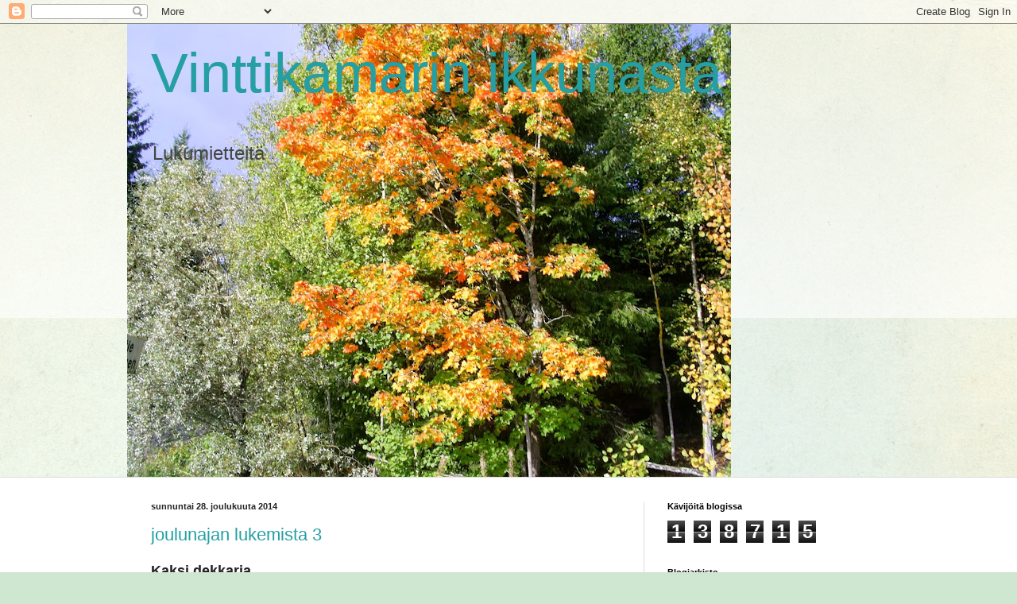

--- FILE ---
content_type: text/html; charset=UTF-8
request_url: https://vinttikammarin.blogspot.com/2014/12/
body_size: 39200
content:
<!DOCTYPE html>
<html class='v2' dir='ltr' lang='fi'>
<head>
<link href='https://www.blogger.com/static/v1/widgets/335934321-css_bundle_v2.css' rel='stylesheet' type='text/css'/>
<meta content='width=1100' name='viewport'/>
<meta content='text/html; charset=UTF-8' http-equiv='Content-Type'/>
<meta content='blogger' name='generator'/>
<link href='https://vinttikammarin.blogspot.com/favicon.ico' rel='icon' type='image/x-icon'/>
<link href='http://vinttikammarin.blogspot.com/2014/12/' rel='canonical'/>
<link rel="alternate" type="application/atom+xml" title="Vinttikamarin ikkunasta - Atom" href="https://vinttikammarin.blogspot.com/feeds/posts/default" />
<link rel="alternate" type="application/rss+xml" title="Vinttikamarin ikkunasta - RSS" href="https://vinttikammarin.blogspot.com/feeds/posts/default?alt=rss" />
<link rel="service.post" type="application/atom+xml" title="Vinttikamarin ikkunasta - Atom" href="https://www.blogger.com/feeds/1762618817662891078/posts/default" />
<!--Can't find substitution for tag [blog.ieCssRetrofitLinks]-->
<meta content='http://vinttikammarin.blogspot.com/2014/12/' property='og:url'/>
<meta content='Vinttikamarin ikkunasta' property='og:title'/>
<meta content='Lukumietteitä' property='og:description'/>
<title>Vinttikamarin ikkunasta: joulukuuta 2014</title>
<style id='page-skin-1' type='text/css'><!--
/*
-----------------------------------------------
Blogger Template Style
Name:     Simple
Designer: Blogger
URL:      www.blogger.com
----------------------------------------------- */
/* Content
----------------------------------------------- */
body {
font: normal normal 12px Arial, Tahoma, Helvetica, FreeSans, sans-serif;
color: #222222;
background: #cfe7d1 url(//themes.googleusercontent.com/image?id=1x_TqXo6-7t6y2ZiuOyQ2Bk6Zod9CTtyKYtRui0IeQJe6hVlJcQiXYG2xQGkxKvl6iZMJ) repeat fixed top center /* Credit: gaffera (http://www.istockphoto.com/googleimages.php?id=4072573&amp;platform=blogger) */;
padding: 0 0 0 0;
background-attachment: scroll;
}
html body .content-outer {
min-width: 0;
max-width: 100%;
width: 100%;
}
h2 {
font-size: 22px;
}
a:link {
text-decoration:none;
color: #249fa3;
}
a:visited {
text-decoration:none;
color: #7c93a1;
}
a:hover {
text-decoration:underline;
color: #5dc2c0;
}
.body-fauxcolumn-outer .fauxcolumn-inner {
background: transparent url(https://resources.blogblog.com/blogblog/data/1kt/simple/body_gradient_tile_light.png) repeat scroll top left;
_background-image: none;
}
.body-fauxcolumn-outer .cap-top {
position: absolute;
z-index: 1;
height: 400px;
width: 100%;
}
.body-fauxcolumn-outer .cap-top .cap-left {
width: 100%;
background: transparent url(https://resources.blogblog.com/blogblog/data/1kt/simple/gradients_light.png) repeat-x scroll top left;
_background-image: none;
}
.content-outer {
-moz-box-shadow: 0 0 0 rgba(0, 0, 0, .15);
-webkit-box-shadow: 0 0 0 rgba(0, 0, 0, .15);
-goog-ms-box-shadow: 0 0 0 #333333;
box-shadow: 0 0 0 rgba(0, 0, 0, .15);
margin-bottom: 1px;
}
.content-inner {
padding: 0 0;
}
.main-outer, .footer-outer {
background-color: #ffffff;
}
/* Header
----------------------------------------------- */
.header-outer {
background: transparent none repeat-x scroll 0 -400px;
_background-image: none;
}
.Header h1 {
font: normal normal 70px Arial, Tahoma, Helvetica, FreeSans, sans-serif;
color: #249fa3;
text-shadow: 0 0 0 rgba(0, 0, 0, .2);
}
.Header h1 a {
color: #249fa3;
}
.Header .description {
font-size: 200%;
color: #444444;
}
.header-inner .Header .titlewrapper {
padding: 22px 30px;
}
.header-inner .Header .descriptionwrapper {
padding: 0 30px;
}
/* Tabs
----------------------------------------------- */
.tabs-inner .section:first-child {
border-top: 0 solid #dddddd;
}
.tabs-inner .section:first-child ul {
margin-top: -0;
border-top: 0 solid #dddddd;
border-left: 0 solid #dddddd;
border-right: 0 solid #dddddd;
}
.tabs-inner .widget ul {
background: transparent none repeat-x scroll 0 -800px;
_background-image: none;
border-bottom: 0 solid #dddddd;
margin-top: 0;
margin-left: -0;
margin-right: -0;
}
.tabs-inner .widget li a {
display: inline-block;
padding: .6em 1em;
font: normal normal 20px Arial, Tahoma, Helvetica, FreeSans, sans-serif;
color: #00818b;
border-left: 0 solid #ffffff;
border-right: 0 solid #dddddd;
}
.tabs-inner .widget li:first-child a {
border-left: none;
}
.tabs-inner .widget li.selected a, .tabs-inner .widget li a:hover {
color: #444444;
background-color: transparent;
text-decoration: none;
}
/* Columns
----------------------------------------------- */
.main-outer {
border-top: 1px solid #dddddd;
}
.fauxcolumn-left-outer .fauxcolumn-inner {
border-right: 1px solid #dddddd;
}
.fauxcolumn-right-outer .fauxcolumn-inner {
border-left: 1px solid #dddddd;
}
/* Headings
----------------------------------------------- */
div.widget > h2,
div.widget h2.title {
margin: 0 0 1em 0;
font: normal bold 11px Arial, Tahoma, Helvetica, FreeSans, sans-serif;
color: #000000;
}
/* Widgets
----------------------------------------------- */
.widget .zippy {
color: #999999;
text-shadow: 2px 2px 1px rgba(0, 0, 0, .1);
}
.widget .popular-posts ul {
list-style: none;
}
/* Posts
----------------------------------------------- */
h2.date-header {
font: normal bold 11px Arial, Tahoma, Helvetica, FreeSans, sans-serif;
}
.date-header span {
background-color: transparent;
color: #222222;
padding: inherit;
letter-spacing: inherit;
margin: inherit;
}
.main-inner {
padding-top: 30px;
padding-bottom: 30px;
}
.main-inner .column-center-inner {
padding: 0 15px;
}
.main-inner .column-center-inner .section {
margin: 0 15px;
}
.post {
margin: 0 0 25px 0;
}
h3.post-title, .comments h4 {
font: normal normal 22px Arial, Tahoma, Helvetica, FreeSans, sans-serif;
margin: .75em 0 0;
}
.post-body {
font-size: 110%;
line-height: 1.4;
position: relative;
}
.post-body img, .post-body .tr-caption-container, .Profile img, .Image img,
.BlogList .item-thumbnail img {
padding: 2px;
background: #ffffff;
border: 1px solid #eeeeee;
-moz-box-shadow: 1px 1px 5px rgba(0, 0, 0, .1);
-webkit-box-shadow: 1px 1px 5px rgba(0, 0, 0, .1);
box-shadow: 1px 1px 5px rgba(0, 0, 0, .1);
}
.post-body img, .post-body .tr-caption-container {
padding: 5px;
}
.post-body .tr-caption-container {
color: #222222;
}
.post-body .tr-caption-container img {
padding: 0;
background: transparent;
border: none;
-moz-box-shadow: 0 0 0 rgba(0, 0, 0, .1);
-webkit-box-shadow: 0 0 0 rgba(0, 0, 0, .1);
box-shadow: 0 0 0 rgba(0, 0, 0, .1);
}
.post-header {
margin: 0 0 1.5em;
line-height: 1.6;
font-size: 90%;
}
.post-footer {
margin: 20px -2px 0;
padding: 5px 10px;
color: #666666;
background-color: #f9f9f9;
border-bottom: 1px solid #eeeeee;
line-height: 1.6;
font-size: 90%;
}
#comments .comment-author {
padding-top: 1.5em;
border-top: 1px solid #dddddd;
background-position: 0 1.5em;
}
#comments .comment-author:first-child {
padding-top: 0;
border-top: none;
}
.avatar-image-container {
margin: .2em 0 0;
}
#comments .avatar-image-container img {
border: 1px solid #eeeeee;
}
/* Comments
----------------------------------------------- */
.comments .comments-content .icon.blog-author {
background-repeat: no-repeat;
background-image: url([data-uri]);
}
.comments .comments-content .loadmore a {
border-top: 1px solid #999999;
border-bottom: 1px solid #999999;
}
.comments .comment-thread.inline-thread {
background-color: #f9f9f9;
}
.comments .continue {
border-top: 2px solid #999999;
}
/* Accents
---------------------------------------------- */
.section-columns td.columns-cell {
border-left: 1px solid #dddddd;
}
.blog-pager {
background: transparent none no-repeat scroll top center;
}
.blog-pager-older-link, .home-link,
.blog-pager-newer-link {
background-color: #ffffff;
padding: 5px;
}
.footer-outer {
border-top: 0 dashed #bbbbbb;
}
/* Mobile
----------------------------------------------- */
body.mobile  {
background-size: auto;
}
.mobile .body-fauxcolumn-outer {
background: transparent none repeat scroll top left;
}
.mobile .body-fauxcolumn-outer .cap-top {
background-size: 100% auto;
}
.mobile .content-outer {
-webkit-box-shadow: 0 0 3px rgba(0, 0, 0, .15);
box-shadow: 0 0 3px rgba(0, 0, 0, .15);
}
.mobile .tabs-inner .widget ul {
margin-left: 0;
margin-right: 0;
}
.mobile .post {
margin: 0;
}
.mobile .main-inner .column-center-inner .section {
margin: 0;
}
.mobile .date-header span {
padding: 0.1em 10px;
margin: 0 -10px;
}
.mobile h3.post-title {
margin: 0;
}
.mobile .blog-pager {
background: transparent none no-repeat scroll top center;
}
.mobile .footer-outer {
border-top: none;
}
.mobile .main-inner, .mobile .footer-inner {
background-color: #ffffff;
}
.mobile-index-contents {
color: #222222;
}
.mobile-link-button {
background-color: #249fa3;
}
.mobile-link-button a:link, .mobile-link-button a:visited {
color: #ffffff;
}
.mobile .tabs-inner .section:first-child {
border-top: none;
}
.mobile .tabs-inner .PageList .widget-content {
background-color: transparent;
color: #444444;
border-top: 0 solid #dddddd;
border-bottom: 0 solid #dddddd;
}
.mobile .tabs-inner .PageList .widget-content .pagelist-arrow {
border-left: 1px solid #dddddd;
}

--></style>
<style id='template-skin-1' type='text/css'><!--
body {
min-width: 960px;
}
.content-outer, .content-fauxcolumn-outer, .region-inner {
min-width: 960px;
max-width: 960px;
_width: 960px;
}
.main-inner .columns {
padding-left: 0px;
padding-right: 310px;
}
.main-inner .fauxcolumn-center-outer {
left: 0px;
right: 310px;
/* IE6 does not respect left and right together */
_width: expression(this.parentNode.offsetWidth -
parseInt("0px") -
parseInt("310px") + 'px');
}
.main-inner .fauxcolumn-left-outer {
width: 0px;
}
.main-inner .fauxcolumn-right-outer {
width: 310px;
}
.main-inner .column-left-outer {
width: 0px;
right: 100%;
margin-left: -0px;
}
.main-inner .column-right-outer {
width: 310px;
margin-right: -310px;
}
#layout {
min-width: 0;
}
#layout .content-outer {
min-width: 0;
width: 800px;
}
#layout .region-inner {
min-width: 0;
width: auto;
}
body#layout div.add_widget {
padding: 8px;
}
body#layout div.add_widget a {
margin-left: 32px;
}
--></style>
<style>
    body {background-image:url(\/\/themes.googleusercontent.com\/image?id=1x_TqXo6-7t6y2ZiuOyQ2Bk6Zod9CTtyKYtRui0IeQJe6hVlJcQiXYG2xQGkxKvl6iZMJ);}
    
@media (max-width: 200px) { body {background-image:url(\/\/themes.googleusercontent.com\/image?id=1x_TqXo6-7t6y2ZiuOyQ2Bk6Zod9CTtyKYtRui0IeQJe6hVlJcQiXYG2xQGkxKvl6iZMJ&options=w200);}}
@media (max-width: 400px) and (min-width: 201px) { body {background-image:url(\/\/themes.googleusercontent.com\/image?id=1x_TqXo6-7t6y2ZiuOyQ2Bk6Zod9CTtyKYtRui0IeQJe6hVlJcQiXYG2xQGkxKvl6iZMJ&options=w400);}}
@media (max-width: 800px) and (min-width: 401px) { body {background-image:url(\/\/themes.googleusercontent.com\/image?id=1x_TqXo6-7t6y2ZiuOyQ2Bk6Zod9CTtyKYtRui0IeQJe6hVlJcQiXYG2xQGkxKvl6iZMJ&options=w800);}}
@media (max-width: 1200px) and (min-width: 801px) { body {background-image:url(\/\/themes.googleusercontent.com\/image?id=1x_TqXo6-7t6y2ZiuOyQ2Bk6Zod9CTtyKYtRui0IeQJe6hVlJcQiXYG2xQGkxKvl6iZMJ&options=w1200);}}
/* Last tag covers anything over one higher than the previous max-size cap. */
@media (min-width: 1201px) { body {background-image:url(\/\/themes.googleusercontent.com\/image?id=1x_TqXo6-7t6y2ZiuOyQ2Bk6Zod9CTtyKYtRui0IeQJe6hVlJcQiXYG2xQGkxKvl6iZMJ&options=w1600);}}
  </style>
<link href='https://www.blogger.com/dyn-css/authorization.css?targetBlogID=1762618817662891078&amp;zx=ae61ba56-95d4-4c1d-b146-01ca23bf888e' media='none' onload='if(media!=&#39;all&#39;)media=&#39;all&#39;' rel='stylesheet'/><noscript><link href='https://www.blogger.com/dyn-css/authorization.css?targetBlogID=1762618817662891078&amp;zx=ae61ba56-95d4-4c1d-b146-01ca23bf888e' rel='stylesheet'/></noscript>
<meta name='google-adsense-platform-account' content='ca-host-pub-1556223355139109'/>
<meta name='google-adsense-platform-domain' content='blogspot.com'/>

</head>
<body class='loading variant-wide'>
<div class='navbar section' id='navbar' name='Navigointipalkki'><div class='widget Navbar' data-version='1' id='Navbar1'><script type="text/javascript">
    function setAttributeOnload(object, attribute, val) {
      if(window.addEventListener) {
        window.addEventListener('load',
          function(){ object[attribute] = val; }, false);
      } else {
        window.attachEvent('onload', function(){ object[attribute] = val; });
      }
    }
  </script>
<div id="navbar-iframe-container"></div>
<script type="text/javascript" src="https://apis.google.com/js/platform.js"></script>
<script type="text/javascript">
      gapi.load("gapi.iframes:gapi.iframes.style.bubble", function() {
        if (gapi.iframes && gapi.iframes.getContext) {
          gapi.iframes.getContext().openChild({
              url: 'https://www.blogger.com/navbar/1762618817662891078?origin\x3dhttps://vinttikammarin.blogspot.com',
              where: document.getElementById("navbar-iframe-container"),
              id: "navbar-iframe"
          });
        }
      });
    </script><script type="text/javascript">
(function() {
var script = document.createElement('script');
script.type = 'text/javascript';
script.src = '//pagead2.googlesyndication.com/pagead/js/google_top_exp.js';
var head = document.getElementsByTagName('head')[0];
if (head) {
head.appendChild(script);
}})();
</script>
</div></div>
<div class='body-fauxcolumns'>
<div class='fauxcolumn-outer body-fauxcolumn-outer'>
<div class='cap-top'>
<div class='cap-left'></div>
<div class='cap-right'></div>
</div>
<div class='fauxborder-left'>
<div class='fauxborder-right'></div>
<div class='fauxcolumn-inner'>
</div>
</div>
<div class='cap-bottom'>
<div class='cap-left'></div>
<div class='cap-right'></div>
</div>
</div>
</div>
<div class='content'>
<div class='content-fauxcolumns'>
<div class='fauxcolumn-outer content-fauxcolumn-outer'>
<div class='cap-top'>
<div class='cap-left'></div>
<div class='cap-right'></div>
</div>
<div class='fauxborder-left'>
<div class='fauxborder-right'></div>
<div class='fauxcolumn-inner'>
</div>
</div>
<div class='cap-bottom'>
<div class='cap-left'></div>
<div class='cap-right'></div>
</div>
</div>
</div>
<div class='content-outer'>
<div class='content-cap-top cap-top'>
<div class='cap-left'></div>
<div class='cap-right'></div>
</div>
<div class='fauxborder-left content-fauxborder-left'>
<div class='fauxborder-right content-fauxborder-right'></div>
<div class='content-inner'>
<header>
<div class='header-outer'>
<div class='header-cap-top cap-top'>
<div class='cap-left'></div>
<div class='cap-right'></div>
</div>
<div class='fauxborder-left header-fauxborder-left'>
<div class='fauxborder-right header-fauxborder-right'></div>
<div class='region-inner header-inner'>
<div class='header section' id='header' name='Otsikko'><div class='widget Header' data-version='1' id='Header1'>
<div id='header-inner' style='background-image: url("https://blogger.googleusercontent.com/img/b/R29vZ2xl/AVvXsEh2HqpguwSOPY4K7Lv3y3NLgk4yxY9klL1TsM2kJS08O88as6qLx3vW0-fjhAIV0hr0fnpm4bCUBgklJO0N_Jo43nOcudI90UKzKnZvfaonW0KqIqMJ6yZ5m9AEe2HnHFO7XnKwyLbteL8/s760/lokakuu+2010+023.jpg"); background-position: left; min-height: 570px; _height: 570px; background-repeat: no-repeat; '>
<div class='titlewrapper' style='background: transparent'>
<h1 class='title' style='background: transparent; border-width: 0px'>
<a href='https://vinttikammarin.blogspot.com/'>
Vinttikamarin ikkunasta
</a>
</h1>
</div>
<div class='descriptionwrapper'>
<p class='description'><span>Lukumietteitä</span></p>
</div>
</div>
</div></div>
</div>
</div>
<div class='header-cap-bottom cap-bottom'>
<div class='cap-left'></div>
<div class='cap-right'></div>
</div>
</div>
</header>
<div class='tabs-outer'>
<div class='tabs-cap-top cap-top'>
<div class='cap-left'></div>
<div class='cap-right'></div>
</div>
<div class='fauxborder-left tabs-fauxborder-left'>
<div class='fauxborder-right tabs-fauxborder-right'></div>
<div class='region-inner tabs-inner'>
<div class='tabs no-items section' id='crosscol' name='Kaikki sarakkeet'></div>
<div class='tabs no-items section' id='crosscol-overflow' name='Cross-Column 2'></div>
</div>
</div>
<div class='tabs-cap-bottom cap-bottom'>
<div class='cap-left'></div>
<div class='cap-right'></div>
</div>
</div>
<div class='main-outer'>
<div class='main-cap-top cap-top'>
<div class='cap-left'></div>
<div class='cap-right'></div>
</div>
<div class='fauxborder-left main-fauxborder-left'>
<div class='fauxborder-right main-fauxborder-right'></div>
<div class='region-inner main-inner'>
<div class='columns fauxcolumns'>
<div class='fauxcolumn-outer fauxcolumn-center-outer'>
<div class='cap-top'>
<div class='cap-left'></div>
<div class='cap-right'></div>
</div>
<div class='fauxborder-left'>
<div class='fauxborder-right'></div>
<div class='fauxcolumn-inner'>
</div>
</div>
<div class='cap-bottom'>
<div class='cap-left'></div>
<div class='cap-right'></div>
</div>
</div>
<div class='fauxcolumn-outer fauxcolumn-left-outer'>
<div class='cap-top'>
<div class='cap-left'></div>
<div class='cap-right'></div>
</div>
<div class='fauxborder-left'>
<div class='fauxborder-right'></div>
<div class='fauxcolumn-inner'>
</div>
</div>
<div class='cap-bottom'>
<div class='cap-left'></div>
<div class='cap-right'></div>
</div>
</div>
<div class='fauxcolumn-outer fauxcolumn-right-outer'>
<div class='cap-top'>
<div class='cap-left'></div>
<div class='cap-right'></div>
</div>
<div class='fauxborder-left'>
<div class='fauxborder-right'></div>
<div class='fauxcolumn-inner'>
</div>
</div>
<div class='cap-bottom'>
<div class='cap-left'></div>
<div class='cap-right'></div>
</div>
</div>
<!-- corrects IE6 width calculation -->
<div class='columns-inner'>
<div class='column-center-outer'>
<div class='column-center-inner'>
<div class='main section' id='main' name='Ensisijainen'><div class='widget Blog' data-version='1' id='Blog1'>
<div class='blog-posts hfeed'>

          <div class="date-outer">
        
<h2 class='date-header'><span>sunnuntai 28. joulukuuta 2014</span></h2>

          <div class="date-posts">
        
<div class='post-outer'>
<div class='post hentry uncustomized-post-template' itemprop='blogPost' itemscope='itemscope' itemtype='http://schema.org/BlogPosting'>
<meta content='http://www.antikvaari.fi/imagesproduct/1064_Sapo_58_Kaunottaren_kuolema_P3.jpg' itemprop='image_url'/>
<meta content='1762618817662891078' itemprop='blogId'/>
<meta content='8705630440035137335' itemprop='postId'/>
<a name='8705630440035137335'></a>
<h3 class='post-title entry-title' itemprop='name'>
<a href='https://vinttikammarin.blogspot.com/2014/12/joulunajan-lukemista-3.html'>joulunajan lukemista 3</a>
</h3>
<div class='post-header'>
<div class='post-header-line-1'></div>
</div>
<div class='post-body entry-content' id='post-body-8705630440035137335' itemprop='description articleBody'>
<h2>
<span style="font-size: large;">Kaksi dekkaria </span></h2>
<br />
Carter Dickson: <i>Kaunottaren kuolema</i>. WSOY 1989. SAPO. <br />
Reginald Hill: <i>Elämään palautettu</i>. WSOY 1996. SAPO.<br />
<br />
John Dickson Carr (1906-1977) oli yhdysvaltalainen "dekkarin kultakauden" kirjailija, joka julkaisi myös salanimillä Carter Dickson<b>, </b>Carr Dickson<b> </b>ja Roger Fairbairn. <i>Kaunottaren kuolema</i> on alunperin julkaistu vuonna 1943 ja tapahtumat sijoittuvat toisen maailmansodan alkuaikoihin. Sota on olemassa taustalla, vaikka se ei suoranaisesti vaikuta Pohjois-Devonin pikkukaupungin elämään. Tapahtumista kirjoittaa eläkkeelle jäänyt lääkäri, jota paikkakuntalaiset nimittävät tohtori Lukeksi. Loppupaljastuksen ja jälkisanat kirjoittaa toinen henkilö tohtori Luken kuoltua ilmahyökkäyksessä Bristolissa 25.11.1940. <br />
<br />
Reginald Hill (1936-2012) oli brittiläinen kirjailija, jonka luomuksia ovat Andrew Dalziel ja Peter Pascoe -nimiset etsivät. <i>Elämään palautettu</i> kertoo vuonna 1963 tapahtuneesta rikoksesta. Murhasta on tuomittu mies ja nainen; mies on hirtetty, mutta nainen on istunut vankilassa 27 vuotta. Nyt on herännyt epäilyksiä tuomion oikeellisuudesta ja nainen vapautetaan vankilasta. Kun asia on nostettu päivänvaloon, monellakin taholla on kiinnostusta siihen, mitä kolmekymmentä vuotta sitten todella tapahtui. &nbsp; <br />
<br />
Carten Dicksonin dekkareissa esiintyy usein suljetun huoneen mysteeri. Myös <i>Kaunottaren kuolemassa</i> on seikkoja, jotka näyttävät mahdottomilta. <i>Elämään palautettu</i> -dekkarissa tutkitaan menneisyyden murhaa, jossa rikoksen jäljet ovat jo kylmenneet. Molemmissa dekkareissa keskeisiä ovat kiihkeät tunteet ja kielletyt rakkaussuhteet. Mihin saakka rakkaus ja lojaalius venyvät, mihin johtaa mustasukkaisuus... <br />
<br />
<img height="200" src="https://lh3.googleusercontent.com/blogger_img_proxy/AEn0k_t7rr_zdGI0-glnczW3hMzqsE-ZMmMpbJIDUru36msUGSWEreITixu6nUbAxbVJtCCj9TS-vSgyVP5oe6yf27ySfqa4iayP0pBREwlUc04PRSE3oeXqx3tNmqnvetlvptTBzB2-MrWNS59M3NUKns9cXg=s0-d" style="max-width: 450px;" title="Sulje" width="123"> &nbsp; &nbsp; &nbsp; &nbsp; &nbsp; &nbsp; <img height="200" src="https://lh3.googleusercontent.com/blogger_img_proxy/[base64]s0-d" width="116"><br />
Molemmat kirjat ovat omasta kirjahyllystäni. 
<div style='clear: both;'></div>
</div>
<div class='post-footer'>
<div class='post-footer-line post-footer-line-1'>
<span class='post-author vcard'>
Lähettänyt
<span class='fn' itemprop='author' itemscope='itemscope' itemtype='http://schema.org/Person'>
<span itemprop='name'>Merja</span>
</span>
</span>
<span class='post-timestamp'>
klo
<meta content='http://vinttikammarin.blogspot.com/2014/12/joulunajan-lukemista-3.html' itemprop='url'/>
<a class='timestamp-link' href='https://vinttikammarin.blogspot.com/2014/12/joulunajan-lukemista-3.html' rel='bookmark' title='permanent link'><abbr class='published' itemprop='datePublished' title='2014-12-28T22:47:00+02:00'>22.47</abbr></a>
</span>
<span class='post-comment-link'>
<a class='comment-link' href='https://www.blogger.com/comment/fullpage/post/1762618817662891078/8705630440035137335' onclick='javascript:window.open(this.href, "bloggerPopup", "toolbar=0,location=0,statusbar=1,menubar=0,scrollbars=yes,width=640,height=500"); return false;'>
Ei kommentteja:
  </a>
</span>
<span class='post-icons'>
<span class='item-control blog-admin pid-2030160471'>
<a href='https://www.blogger.com/post-edit.g?blogID=1762618817662891078&postID=8705630440035137335&from=pencil' title='Muokkaa tekstiä'>
<img alt='' class='icon-action' height='18' src='https://resources.blogblog.com/img/icon18_edit_allbkg.gif' width='18'/>
</a>
</span>
</span>
<div class='post-share-buttons goog-inline-block'>
<a class='goog-inline-block share-button sb-email' href='https://www.blogger.com/share-post.g?blogID=1762618817662891078&postID=8705630440035137335&target=email' target='_blank' title='Kohteen lähettäminen sähköpostitse'><span class='share-button-link-text'>Kohteen lähettäminen sähköpostitse</span></a><a class='goog-inline-block share-button sb-blog' href='https://www.blogger.com/share-post.g?blogID=1762618817662891078&postID=8705630440035137335&target=blog' onclick='window.open(this.href, "_blank", "height=270,width=475"); return false;' target='_blank' title='Bloggaa tästä!'><span class='share-button-link-text'>Bloggaa tästä!</span></a><a class='goog-inline-block share-button sb-twitter' href='https://www.blogger.com/share-post.g?blogID=1762618817662891078&postID=8705630440035137335&target=twitter' target='_blank' title='Jaa X:ssä'><span class='share-button-link-text'>Jaa X:ssä</span></a><a class='goog-inline-block share-button sb-facebook' href='https://www.blogger.com/share-post.g?blogID=1762618817662891078&postID=8705630440035137335&target=facebook' onclick='window.open(this.href, "_blank", "height=430,width=640"); return false;' target='_blank' title='Jaa Facebookiin'><span class='share-button-link-text'>Jaa Facebookiin</span></a><a class='goog-inline-block share-button sb-pinterest' href='https://www.blogger.com/share-post.g?blogID=1762618817662891078&postID=8705630440035137335&target=pinterest' target='_blank' title='Jaa Pinterestiin'><span class='share-button-link-text'>Jaa Pinterestiin</span></a>
</div>
</div>
<div class='post-footer-line post-footer-line-2'>
<span class='post-labels'>
Tunnisteet:
<a href='https://vinttikammarin.blogspot.com/search/label/Carr%20Dickson' rel='tag'>Carr Dickson</a>,
<a href='https://vinttikammarin.blogspot.com/search/label/Carter%20Dickson' rel='tag'>Carter Dickson</a>,
<a href='https://vinttikammarin.blogspot.com/search/label/dekkarit' rel='tag'>dekkarit</a>,
<a href='https://vinttikammarin.blogspot.com/search/label/El%C3%A4m%C3%A4%C3%A4n%20palautettu' rel='tag'>Elämään palautettu</a>,
<a href='https://vinttikammarin.blogspot.com/search/label/John%20Dickson%20Carr' rel='tag'>John Dickson Carr</a>,
<a href='https://vinttikammarin.blogspot.com/search/label/Kaunottaren%20kuolema' rel='tag'>Kaunottaren kuolema</a>,
<a href='https://vinttikammarin.blogspot.com/search/label/Reginald%20Hill' rel='tag'>Reginald Hill</a>,
<a href='https://vinttikammarin.blogspot.com/search/label/Roger%20Fairbairn' rel='tag'>Roger Fairbairn</a>
</span>
</div>
<div class='post-footer-line post-footer-line-3'>
<span class='post-location'>
</span>
</div>
</div>
</div>
</div>

          </div></div>
        

          <div class="date-outer">
        
<h2 class='date-header'><span>perjantai 26. joulukuuta 2014</span></h2>

          <div class="date-posts">
        
<div class='post-outer'>
<div class='post hentry uncustomized-post-template' itemprop='blogPost' itemscope='itemscope' itemtype='http://schema.org/BlogPosting'>
<meta content='http://www.antikvaari.fi/imagesproduct/1064_Sapo_230_Kumpi_meist%C3%A45713.jpg' itemprop='image_url'/>
<meta content='1762618817662891078' itemprop='blogId'/>
<meta content='2972054852960618869' itemprop='postId'/>
<a name='2972054852960618869'></a>
<h3 class='post-title entry-title' itemprop='name'>
<a href='https://vinttikammarin.blogspot.com/2014/12/joulunajan-lukemista-2.html'>Joulunajan lukemista 2</a>
</h3>
<div class='post-header'>
<div class='post-header-line-1'></div>
</div>
<div class='post-body entry-content' id='post-body-2972054852960618869' itemprop='description articleBody'>
Andrew Garve: <i>Kumpi meistä?</i> WSOY, 1979. SAPO. <br />
<br />
Andrew Garve on salanimi, jolla Paul Winterton (1908-2001) julkaisi yli neljöäkymmentä dekkaria ja jännitysromaania. Tuonnastosta on suomennettu vain muutama kirja.&nbsp; <br />
<br />
Jännityskirjailija Walter Haines on naimisissa viehättävän Lauran kanssa, kun pariskunta tutustuu komeaan näyttelijään, Max Rylandiin. Max on hauskaa seuraa, kunnes Walter tajuaa, että Max ja Laura ovat enemmänkin kuin ystävät. Laura jättää Walterin ja lähtee Maxin mukaan. Kun Max myöhemmin löytyy murhattuna, Walteriakin kuulustellaan. Hän kuitenkin vapautuu nopeasti epäilyistä, koska oli murhan aikaan todistettavasti poissa maasta. Maxilla on kuitenkin ollut monta rautaa tulessa ja toinenkin epäilty löytyy. Tämä tunnustaa, jolloin myös Walter esittää tunnustuksen ja kertoo yksityiskohtaisesti, miten hän toteutti murhan.<br />
<br />
<a href="http://www.antikvaari.fi/imagesproduct/1064_Sapo_230_Kumpi_meist%C3%A45713.jpg" imageanchor="1" style="clear: left; float: left; margin-bottom: 1em; margin-right: 1em;"><img alt="kuva: Kumpi meistä ( Sapo 230 ) " border="0" class="tuotekuva" height="200" src="https://lh3.googleusercontent.com/blogger_img_proxy/AEn0k_uGqtb7xI_q386OnKwID_5XUB2GX_GItSrYdwLs8m6le1ZYggaUTBE-hbtXnPyQdKYucPlfZYKXzsQ7QjTsoJ5UOtRxbqS95zoJcJJayaX_Eb3gvjWfeR049GylLJL2jqvNdRE1xVrgdzO1BpJnjObhSQ=s0-d" title="Näytä isompi kuva" width="160"></a>Ei mikään aivan mykistävä mestariteos, mutta ihan viihdyttävä romaani kuitenkin. Kahden mahdollisen murhaajan syyllisyydestä ei sanota aivan suoraan, mutta parista ykstyiskohdasta käy kyllä ilmi, kumpi on oikea murhaaja. 
<div style='clear: both;'></div>
</div>
<div class='post-footer'>
<div class='post-footer-line post-footer-line-1'>
<span class='post-author vcard'>
Lähettänyt
<span class='fn' itemprop='author' itemscope='itemscope' itemtype='http://schema.org/Person'>
<span itemprop='name'>Merja</span>
</span>
</span>
<span class='post-timestamp'>
klo
<meta content='http://vinttikammarin.blogspot.com/2014/12/joulunajan-lukemista-2.html' itemprop='url'/>
<a class='timestamp-link' href='https://vinttikammarin.blogspot.com/2014/12/joulunajan-lukemista-2.html' rel='bookmark' title='permanent link'><abbr class='published' itemprop='datePublished' title='2014-12-26T17:40:00+02:00'>17.40</abbr></a>
</span>
<span class='post-comment-link'>
<a class='comment-link' href='https://www.blogger.com/comment/fullpage/post/1762618817662891078/2972054852960618869' onclick='javascript:window.open(this.href, "bloggerPopup", "toolbar=0,location=0,statusbar=1,menubar=0,scrollbars=yes,width=640,height=500"); return false;'>
Ei kommentteja:
  </a>
</span>
<span class='post-icons'>
<span class='item-control blog-admin pid-2030160471'>
<a href='https://www.blogger.com/post-edit.g?blogID=1762618817662891078&postID=2972054852960618869&from=pencil' title='Muokkaa tekstiä'>
<img alt='' class='icon-action' height='18' src='https://resources.blogblog.com/img/icon18_edit_allbkg.gif' width='18'/>
</a>
</span>
</span>
<div class='post-share-buttons goog-inline-block'>
<a class='goog-inline-block share-button sb-email' href='https://www.blogger.com/share-post.g?blogID=1762618817662891078&postID=2972054852960618869&target=email' target='_blank' title='Kohteen lähettäminen sähköpostitse'><span class='share-button-link-text'>Kohteen lähettäminen sähköpostitse</span></a><a class='goog-inline-block share-button sb-blog' href='https://www.blogger.com/share-post.g?blogID=1762618817662891078&postID=2972054852960618869&target=blog' onclick='window.open(this.href, "_blank", "height=270,width=475"); return false;' target='_blank' title='Bloggaa tästä!'><span class='share-button-link-text'>Bloggaa tästä!</span></a><a class='goog-inline-block share-button sb-twitter' href='https://www.blogger.com/share-post.g?blogID=1762618817662891078&postID=2972054852960618869&target=twitter' target='_blank' title='Jaa X:ssä'><span class='share-button-link-text'>Jaa X:ssä</span></a><a class='goog-inline-block share-button sb-facebook' href='https://www.blogger.com/share-post.g?blogID=1762618817662891078&postID=2972054852960618869&target=facebook' onclick='window.open(this.href, "_blank", "height=430,width=640"); return false;' target='_blank' title='Jaa Facebookiin'><span class='share-button-link-text'>Jaa Facebookiin</span></a><a class='goog-inline-block share-button sb-pinterest' href='https://www.blogger.com/share-post.g?blogID=1762618817662891078&postID=2972054852960618869&target=pinterest' target='_blank' title='Jaa Pinterestiin'><span class='share-button-link-text'>Jaa Pinterestiin</span></a>
</div>
</div>
<div class='post-footer-line post-footer-line-2'>
<span class='post-labels'>
Tunnisteet:
<a href='https://vinttikammarin.blogspot.com/search/label/Andrew%20Garve' rel='tag'>Andrew Garve</a>,
<a href='https://vinttikammarin.blogspot.com/search/label/dekkarit' rel='tag'>dekkarit</a>,
<a href='https://vinttikammarin.blogspot.com/search/label/Kumpi%20meist%C3%A4%3F' rel='tag'>Kumpi meistä?</a>,
<a href='https://vinttikammarin.blogspot.com/search/label/Paul%20Winterton' rel='tag'>Paul Winterton</a>
</span>
</div>
<div class='post-footer-line post-footer-line-3'>
<span class='post-location'>
</span>
</div>
</div>
</div>
</div>

          </div></div>
        

          <div class="date-outer">
        
<h2 class='date-header'><span>torstai 25. joulukuuta 2014</span></h2>

          <div class="date-posts">
        
<div class='post-outer'>
<div class='post hentry uncustomized-post-template' itemprop='blogPost' itemscope='itemscope' itemtype='http://schema.org/BlogPosting'>
<meta content='http://www.antikvaari.fi/imagesproduct/1159_image0-0283824.jpg' itemprop='image_url'/>
<meta content='1762618817662891078' itemprop='blogId'/>
<meta content='4134788015940106372' itemprop='postId'/>
<a name='4134788015940106372'></a>
<h3 class='post-title entry-title' itemprop='name'>
<a href='https://vinttikammarin.blogspot.com/2014/12/joulunajan-lukemista.html'>Joulunajan lukemista</a>
</h3>
<div class='post-header'>
<div class='post-header-line-1'></div>
</div>
<div class='post-body entry-content' id='post-body-4134788015940106372' itemprop='description articleBody'>
Agatha Christie: R<i>akkauskirjeiden salaisuus</i>. WSOY, 1995. SAPO. Alkuperäinen <i>The Secret of Chimneys</i>, 1925.<br />
<br />
<br />
<a href="http://www.antikvaari.fi/imagesproduct/1159_image0-0283824.jpg" imageanchor="1" style="clear: left; float: left; margin-bottom: 1em; margin-right: 1em;"><img border="0" height="200" id="irc_mi" src="https://lh3.googleusercontent.com/blogger_img_proxy/AEn0k_uwXyWCs-LgQQcTE2W0_5q_ghMpqWvwcFR8DSgRj_Fwuu2OVag7W5cJe_6T0OivoJya-dqZTmMLhIh0c_3S9T2cwZ0otDnvw865fQ2EXd5Y0q67U5u8B8ztrip4BNt_uHrd=s0-d" style="margin-top: 0px;" width="127"></a>Tämä kirja kuuluu Christien tuotannon alkupäähän.&nbsp; Itäeurooppalaisia 
konnia ja kruunupäitä, jalokivivarkaus, kuuluisa mestarivaras, 
salaperäinen käsikirjoitus ja yhtä salaperäiset rakkauskirjeet. Lisäksi 
poliitikkoja, aatelisia ja rakkautta. Viihdyttävä kirja, joka on 
julkaistu suomeksi monta kertaa ja monella eri kansikuvalla. Minun 
kirjani kansikuva ei ole tässä oleva, vaan toisenlainen, hiukan rivo. En oikein tiedä, miten se liittyy 
kirjan sisältöön.&nbsp;&nbsp;&nbsp;&nbsp; 
<div style='clear: both;'></div>
</div>
<div class='post-footer'>
<div class='post-footer-line post-footer-line-1'>
<span class='post-author vcard'>
Lähettänyt
<span class='fn' itemprop='author' itemscope='itemscope' itemtype='http://schema.org/Person'>
<span itemprop='name'>Merja</span>
</span>
</span>
<span class='post-timestamp'>
klo
<meta content='http://vinttikammarin.blogspot.com/2014/12/joulunajan-lukemista.html' itemprop='url'/>
<a class='timestamp-link' href='https://vinttikammarin.blogspot.com/2014/12/joulunajan-lukemista.html' rel='bookmark' title='permanent link'><abbr class='published' itemprop='datePublished' title='2014-12-25T18:15:00+02:00'>18.15</abbr></a>
</span>
<span class='post-comment-link'>
<a class='comment-link' href='https://www.blogger.com/comment/fullpage/post/1762618817662891078/4134788015940106372' onclick='javascript:window.open(this.href, "bloggerPopup", "toolbar=0,location=0,statusbar=1,menubar=0,scrollbars=yes,width=640,height=500"); return false;'>
Ei kommentteja:
  </a>
</span>
<span class='post-icons'>
<span class='item-control blog-admin pid-2030160471'>
<a href='https://www.blogger.com/post-edit.g?blogID=1762618817662891078&postID=4134788015940106372&from=pencil' title='Muokkaa tekstiä'>
<img alt='' class='icon-action' height='18' src='https://resources.blogblog.com/img/icon18_edit_allbkg.gif' width='18'/>
</a>
</span>
</span>
<div class='post-share-buttons goog-inline-block'>
<a class='goog-inline-block share-button sb-email' href='https://www.blogger.com/share-post.g?blogID=1762618817662891078&postID=4134788015940106372&target=email' target='_blank' title='Kohteen lähettäminen sähköpostitse'><span class='share-button-link-text'>Kohteen lähettäminen sähköpostitse</span></a><a class='goog-inline-block share-button sb-blog' href='https://www.blogger.com/share-post.g?blogID=1762618817662891078&postID=4134788015940106372&target=blog' onclick='window.open(this.href, "_blank", "height=270,width=475"); return false;' target='_blank' title='Bloggaa tästä!'><span class='share-button-link-text'>Bloggaa tästä!</span></a><a class='goog-inline-block share-button sb-twitter' href='https://www.blogger.com/share-post.g?blogID=1762618817662891078&postID=4134788015940106372&target=twitter' target='_blank' title='Jaa X:ssä'><span class='share-button-link-text'>Jaa X:ssä</span></a><a class='goog-inline-block share-button sb-facebook' href='https://www.blogger.com/share-post.g?blogID=1762618817662891078&postID=4134788015940106372&target=facebook' onclick='window.open(this.href, "_blank", "height=430,width=640"); return false;' target='_blank' title='Jaa Facebookiin'><span class='share-button-link-text'>Jaa Facebookiin</span></a><a class='goog-inline-block share-button sb-pinterest' href='https://www.blogger.com/share-post.g?blogID=1762618817662891078&postID=4134788015940106372&target=pinterest' target='_blank' title='Jaa Pinterestiin'><span class='share-button-link-text'>Jaa Pinterestiin</span></a>
</div>
</div>
<div class='post-footer-line post-footer-line-2'>
<span class='post-labels'>
Tunnisteet:
<a href='https://vinttikammarin.blogspot.com/search/label/Agatha%20Christie' rel='tag'>Agatha Christie</a>,
<a href='https://vinttikammarin.blogspot.com/search/label/dekkarit' rel='tag'>dekkarit</a>,
<a href='https://vinttikammarin.blogspot.com/search/label/Rakkauskirjeiden%20salaisuus' rel='tag'>Rakkauskirjeiden salaisuus</a>
</span>
</div>
<div class='post-footer-line post-footer-line-3'>
<span class='post-location'>
</span>
</div>
</div>
</div>
</div>

          </div></div>
        

          <div class="date-outer">
        
<h2 class='date-header'><span>tiistai 23. joulukuuta 2014</span></h2>

          <div class="date-posts">
        
<div class='post-outer'>
<div class='post hentry uncustomized-post-template' itemprop='blogPost' itemscope='itemscope' itemtype='http://schema.org/BlogPosting'>
<meta content='http://www.adlibris.com/fi/covers/M/9/52/9525330583.jpg' itemprop='image_url'/>
<meta content='1762618817662891078' itemprop='blogId'/>
<meta content='6821733123140974589' itemprop='postId'/>
<a name='6821733123140974589'></a>
<h3 class='post-title entry-title' itemprop='name'>
<a href='https://vinttikammarin.blogspot.com/2014/12/joululukemista.html'>Joululukemista</a>
</h3>
<div class='post-header'>
<div class='post-header-line-1'></div>
</div>
<div class='post-body entry-content' id='post-body-6821733123140974589' itemprop='description articleBody'>
<h2>
<span style="font-size: x-large;">Epookkiromantiikkaa</span></h2>
<div class="separator" style="clear: both; text-align: center;">
</div>
<div style="margin-left: 1em; margin-right: 1em;">
<img alt="Seuraneiti" class="ProductImageNotLinked" height="200" id="ctl00_main_frame_ctrlproduct_imgProduct_ProductImageNotLinked" itemprop="image" src="https://lh3.googleusercontent.com/blogger_img_proxy/AEn0k_vFjjiR14XgSGiDgCwgClbth5xdwxg6s59-Z3aj-mdXWWGmORb0S4RysjnQmfo0ozAPLpOkId4JlmTpbp3C_9s4S3AKN_J4ao7JHJ0rcbTvXSiUacmlKf0g5gI=s0-d" style="border-width: 0px;" width="131">&nbsp;</div>
<h2 style="margin-left: 1em; margin-right: 1em;">
</h2>
<br />
<h3>
</h3>
<h3>
Kaari Utrio: <i>Seuraneiti</i>. Amanita, 2014 (pokkariversio). Alkuperäinen 2013. </h3>
<br />
<br />
Olen aika monena jouluna ostanut itselleni joululukemiseksi Kaari Utrion uusimman kirjan, mutta viime jouluna sitä ei tullut tehdyksi. Nyt sain edellisesti pokkariversion, joten ostin sen jouluilokseni, mutta luinkin sen jo vähän etukäteen.<br />
<br />
Olen lukenut aika paljon Utrion tuotantoa (ehkä kaikki, mutta sitä en voi vannoa). Ihan yleistyksenä sanoisin, että olen pitänyt erityisesti muinaiseen Suomeen sijoittuvista kirjoista, kun taas ne, joissa matkustetaan ympäri Eurooppaa, eivät jostain syystä ole olleet aivan niin mieleeni. Viime vuosina olen ollut varsin ihastunut Utrion 1800-luvulle sijoittuviin romaaneihin. Erityisiä suoskikkejani ovat <i>Pappilan neidot</i> (1976) ja <i>Rakas Henrietta</i> (1977). <br />
<br />
<i>Seuraneidin</i> päähenkilö on Linda, joka on häikäisevä kaunotar, mutta nöyrä, ujo ja lisäksi köyhän kappalaisen tytär. Naiseksi hän on saanut suoraastaan runsaasti koulutusta ja hän hoitaakin kappalaisen kirjanpidon lisäksi myös kirjanpitoa läheisellä ruukilla - palkatta tietenkin. Lähimmäisenrakkauden vuoksi hän vierailee myös ilkeän vanhan tädin seurana ja toisinaan käy hoitamassa sukulaisten lapsia.<br />
<br />
Ihanaan Lindaan rakastuu sekä nuori aatelismies että varakas tukkukauppias. Molemmat ovat Lindan lähettyvillä myös Helsingissä, minne Linda kutsutaan sukulaisten seuraneidiksi. Toinen ihailijoista on kaunis, toinen on turvallinen, mutta loppujen lopuksi Linda itse saa tehdä valinnan. Lukija on toki tiennyt jo pitkään, kumman kanssa Linda tulee onnelliseksi.<br />
<br />
<i>Seuraneiti</i> on mukava kirja, jonka parissa kyllä viihtyy, vaikka se ei aivan suosikkieni tasolle ylläkään. Mukavaa kuitenkin, että se on nyt omassa hyllyssäni, joten voin palata siihen vielä joskus myöhemminkin. <br />
<br />
&nbsp; 
<div style='clear: both;'></div>
</div>
<div class='post-footer'>
<div class='post-footer-line post-footer-line-1'>
<span class='post-author vcard'>
Lähettänyt
<span class='fn' itemprop='author' itemscope='itemscope' itemtype='http://schema.org/Person'>
<span itemprop='name'>Merja</span>
</span>
</span>
<span class='post-timestamp'>
klo
<meta content='http://vinttikammarin.blogspot.com/2014/12/joululukemista.html' itemprop='url'/>
<a class='timestamp-link' href='https://vinttikammarin.blogspot.com/2014/12/joululukemista.html' rel='bookmark' title='permanent link'><abbr class='published' itemprop='datePublished' title='2014-12-23T13:59:00+02:00'>13.59</abbr></a>
</span>
<span class='post-comment-link'>
<a class='comment-link' href='https://www.blogger.com/comment/fullpage/post/1762618817662891078/6821733123140974589' onclick='javascript:window.open(this.href, "bloggerPopup", "toolbar=0,location=0,statusbar=1,menubar=0,scrollbars=yes,width=640,height=500"); return false;'>
Ei kommentteja:
  </a>
</span>
<span class='post-icons'>
<span class='item-control blog-admin pid-2030160471'>
<a href='https://www.blogger.com/post-edit.g?blogID=1762618817662891078&postID=6821733123140974589&from=pencil' title='Muokkaa tekstiä'>
<img alt='' class='icon-action' height='18' src='https://resources.blogblog.com/img/icon18_edit_allbkg.gif' width='18'/>
</a>
</span>
</span>
<div class='post-share-buttons goog-inline-block'>
<a class='goog-inline-block share-button sb-email' href='https://www.blogger.com/share-post.g?blogID=1762618817662891078&postID=6821733123140974589&target=email' target='_blank' title='Kohteen lähettäminen sähköpostitse'><span class='share-button-link-text'>Kohteen lähettäminen sähköpostitse</span></a><a class='goog-inline-block share-button sb-blog' href='https://www.blogger.com/share-post.g?blogID=1762618817662891078&postID=6821733123140974589&target=blog' onclick='window.open(this.href, "_blank", "height=270,width=475"); return false;' target='_blank' title='Bloggaa tästä!'><span class='share-button-link-text'>Bloggaa tästä!</span></a><a class='goog-inline-block share-button sb-twitter' href='https://www.blogger.com/share-post.g?blogID=1762618817662891078&postID=6821733123140974589&target=twitter' target='_blank' title='Jaa X:ssä'><span class='share-button-link-text'>Jaa X:ssä</span></a><a class='goog-inline-block share-button sb-facebook' href='https://www.blogger.com/share-post.g?blogID=1762618817662891078&postID=6821733123140974589&target=facebook' onclick='window.open(this.href, "_blank", "height=430,width=640"); return false;' target='_blank' title='Jaa Facebookiin'><span class='share-button-link-text'>Jaa Facebookiin</span></a><a class='goog-inline-block share-button sb-pinterest' href='https://www.blogger.com/share-post.g?blogID=1762618817662891078&postID=6821733123140974589&target=pinterest' target='_blank' title='Jaa Pinterestiin'><span class='share-button-link-text'>Jaa Pinterestiin</span></a>
</div>
</div>
<div class='post-footer-line post-footer-line-2'>
<span class='post-labels'>
Tunnisteet:
<a href='https://vinttikammarin.blogspot.com/search/label/historiallinen%20romaani' rel='tag'>historiallinen romaani</a>,
<a href='https://vinttikammarin.blogspot.com/search/label/Kaari%20Utrio' rel='tag'>Kaari Utrio</a>,
<a href='https://vinttikammarin.blogspot.com/search/label/Pappilan%20neidot' rel='tag'>Pappilan neidot</a>,
<a href='https://vinttikammarin.blogspot.com/search/label/Rakas%20Henrietta' rel='tag'>Rakas Henrietta</a>,
<a href='https://vinttikammarin.blogspot.com/search/label/romantiikka' rel='tag'>romantiikka</a>,
<a href='https://vinttikammarin.blogspot.com/search/label/Seuraneiti' rel='tag'>Seuraneiti</a>
</span>
</div>
<div class='post-footer-line post-footer-line-3'>
<span class='post-location'>
</span>
</div>
</div>
</div>
</div>

          </div></div>
        

          <div class="date-outer">
        
<h2 class='date-header'><span>sunnuntai 21. joulukuuta 2014</span></h2>

          <div class="date-posts">
        
<div class='post-outer'>
<div class='post hentry uncustomized-post-template' itemprop='blogPost' itemscope='itemscope' itemtype='http://schema.org/BlogPosting'>
<meta content='http://www.divarikangas.fi/img/tuotteet/70203.jpg' itemprop='image_url'/>
<meta content='1762618817662891078' itemprop='blogId'/>
<meta content='3490700617565606751' itemprop='postId'/>
<a name='3490700617565606751'></a>
<h3 class='post-title entry-title' itemprop='name'>
<a href='https://vinttikammarin.blogspot.com/2014/12/dekkareita-hyllystani-6.html'>Dekkareita hyllystäni 6</a>
</h3>
<div class='post-header'>
<div class='post-header-line-1'></div>
</div>
<div class='post-body entry-content' id='post-body-3490700617565606751' itemprop='description articleBody'>
<a href="https://www.blogger.com/blogger.g?blogID=1762618817662891078" imageanchor="1" style="clear: left; float: left; margin-bottom: 1em; margin-right: 1em;"></a><a href="https://www.blogger.com/blogger.g?blogID=1762618817662891078" imageanchor="1" style="clear: left; float: left; margin-bottom: 1em; margin-right: 1em;"><br /></a>&nbsp; Margery Allingham: <i>Kohtalokas kotiopettajatar</i>. WSOY, 1990 (2. painos, ensimmäinen 1968). (SAPO)<br />
<br />
<br />
<br />
<a href="http://www.divarikangas.fi/img/tuotteet/70203.jpg" imageanchor="1" style="clear: right; float: right; margin-bottom: 1em; margin-left: 1em;"><img border="0" class="tuoteimage" height="200" src="https://lh3.googleusercontent.com/blogger_img_proxy/AEn0k_spuUfDOGhG_MxJEnV0D5CtmE9zyDahp2fiWYZaEgD92NvgID6p8L51Gu-U0e8IHqznp5km7H8jiKgLS1zPDIQfKGcBM8bXyzQtKQC8aNdaj32qetk=s0-d" width="143"></a>Nuori mies ja nuori nainen ovat rakastuneita ja aikovat kihlautua. Tytön isä on ollut suostuvainen, mutta yllättäen hän kieltäytyykin hyväksymästä kihlausta.<br />
<br />
Poika on adoptoitu vauvana ja monet ovat arvelleet hänen olevan kuitenkin sukua. Näyttää kuitenkin siltä, että lapsen on tuonut sodan aikana pommituksia pakoon nuori nainen, joka ei ole antanut henkilötietojaan ja joka on häipynyt tiehensä, kun hänelle on tehty kysymyksiä. Lapset ovat peräisin erittäin huonomaineiselta alueelta. Morsiamen isä onkin huolissaan perintötekijöistä, esimerkiksi pojan suvussa mahdollisesti esiintyvästä mielisairaudesta.<br />
<br />
Monenlaista petkutusta ja kummallisuutta ilmenee, ennenkuin totuus paljastuu. Ei liene liian paha paljastus, jos toteaa, että pojan syntyperä lopulta osoittautuu riittävän hyväksi avioliitolle. Asenteellisuushan näissä sapoissa kukoistaa, vaikka tässä myös rikkaan perheen viat nostetaan selvästi näkyviin. Myös aviollisen syntyperän merkitys on suuri, vaikka "paremman väen" miehen avioton lapsi hyväksytään paremmin kuin alaluokkaisen naisen hairahdus.&nbsp; Kertomukseen kietoutuu myös sata vuotta vanha häväistys- ja murhajuttu. <br />
<br />
<br />
<br />
<div style='clear: both;'></div>
</div>
<div class='post-footer'>
<div class='post-footer-line post-footer-line-1'>
<span class='post-author vcard'>
Lähettänyt
<span class='fn' itemprop='author' itemscope='itemscope' itemtype='http://schema.org/Person'>
<span itemprop='name'>Merja</span>
</span>
</span>
<span class='post-timestamp'>
klo
<meta content='http://vinttikammarin.blogspot.com/2014/12/dekkareita-hyllystani-6.html' itemprop='url'/>
<a class='timestamp-link' href='https://vinttikammarin.blogspot.com/2014/12/dekkareita-hyllystani-6.html' rel='bookmark' title='permanent link'><abbr class='published' itemprop='datePublished' title='2014-12-21T12:09:00+02:00'>12.09</abbr></a>
</span>
<span class='post-comment-link'>
<a class='comment-link' href='https://www.blogger.com/comment/fullpage/post/1762618817662891078/3490700617565606751' onclick='javascript:window.open(this.href, "bloggerPopup", "toolbar=0,location=0,statusbar=1,menubar=0,scrollbars=yes,width=640,height=500"); return false;'>
Ei kommentteja:
  </a>
</span>
<span class='post-icons'>
<span class='item-control blog-admin pid-2030160471'>
<a href='https://www.blogger.com/post-edit.g?blogID=1762618817662891078&postID=3490700617565606751&from=pencil' title='Muokkaa tekstiä'>
<img alt='' class='icon-action' height='18' src='https://resources.blogblog.com/img/icon18_edit_allbkg.gif' width='18'/>
</a>
</span>
</span>
<div class='post-share-buttons goog-inline-block'>
<a class='goog-inline-block share-button sb-email' href='https://www.blogger.com/share-post.g?blogID=1762618817662891078&postID=3490700617565606751&target=email' target='_blank' title='Kohteen lähettäminen sähköpostitse'><span class='share-button-link-text'>Kohteen lähettäminen sähköpostitse</span></a><a class='goog-inline-block share-button sb-blog' href='https://www.blogger.com/share-post.g?blogID=1762618817662891078&postID=3490700617565606751&target=blog' onclick='window.open(this.href, "_blank", "height=270,width=475"); return false;' target='_blank' title='Bloggaa tästä!'><span class='share-button-link-text'>Bloggaa tästä!</span></a><a class='goog-inline-block share-button sb-twitter' href='https://www.blogger.com/share-post.g?blogID=1762618817662891078&postID=3490700617565606751&target=twitter' target='_blank' title='Jaa X:ssä'><span class='share-button-link-text'>Jaa X:ssä</span></a><a class='goog-inline-block share-button sb-facebook' href='https://www.blogger.com/share-post.g?blogID=1762618817662891078&postID=3490700617565606751&target=facebook' onclick='window.open(this.href, "_blank", "height=430,width=640"); return false;' target='_blank' title='Jaa Facebookiin'><span class='share-button-link-text'>Jaa Facebookiin</span></a><a class='goog-inline-block share-button sb-pinterest' href='https://www.blogger.com/share-post.g?blogID=1762618817662891078&postID=3490700617565606751&target=pinterest' target='_blank' title='Jaa Pinterestiin'><span class='share-button-link-text'>Jaa Pinterestiin</span></a>
</div>
</div>
<div class='post-footer-line post-footer-line-2'>
<span class='post-labels'>
Tunnisteet:
<a href='https://vinttikammarin.blogspot.com/search/label/dekkarit' rel='tag'>dekkarit</a>,
<a href='https://vinttikammarin.blogspot.com/search/label/Kohtalokas%20kotiopettajatar' rel='tag'>Kohtalokas kotiopettajatar</a>,
<a href='https://vinttikammarin.blogspot.com/search/label/Margery%20Allingham' rel='tag'>Margery Allingham</a>
</span>
</div>
<div class='post-footer-line post-footer-line-3'>
<span class='post-location'>
</span>
</div>
</div>
</div>
</div>

          </div></div>
        

          <div class="date-outer">
        
<h2 class='date-header'><span>lauantai 20. joulukuuta 2014</span></h2>

          <div class="date-posts">
        
<div class='post-outer'>
<div class='post hentry uncustomized-post-template' itemprop='blogPost' itemscope='itemscope' itemtype='http://schema.org/BlogPosting'>
<meta content='http://www.kirjasampo.fi/sites/default/files/styles/medium/public/kulsa_cache/images/media.onki.fi/0/0/0/saha/kirjasampo/kohti%20nollapistetta.jpg?itok=7_zwMgxQ' itemprop='image_url'/>
<meta content='1762618817662891078' itemprop='blogId'/>
<meta content='451569433161615428' itemprop='postId'/>
<a name='451569433161615428'></a>
<h3 class='post-title entry-title' itemprop='name'>
<a href='https://vinttikammarin.blogspot.com/2014/12/dekkareita-hyllystani-5.html'>Dekkareita hyllystäni 5</a>
</h3>
<div class='post-header'>
<div class='post-header-line-1'></div>
</div>
<div class='post-body entry-content' id='post-body-451569433161615428' itemprop='description articleBody'>
Agatha Christie: <i>Kohti nollapistettä</i>. WSOY 1990. (SAPO)<br />
<br />
<img height="200" src="https://lh3.googleusercontent.com/blogger_img_proxy/[base64]s0-d" width="122"><br />
<br />
Kun dekkari usein alkaa murhasta, <i>Kohti nollapistettä</i> johdattaa lukijaa kohti murhaa.&nbsp; Jälleen toimitaan varakkaan ylä- ja keskiluokan piireissä. Joukko ihmisiä vierailee invalidisoituneen iäkkään rouvan, lady Camillan, luona. Lady Camillan mielestä on outoa kutsua yhtä aikaa miehen entinen ja nykyinen vaimo, mutta on nykyaikaa, että naiset tutustuvat toisiinsa ja ovat ystäviä. Audrey ja Kay ovat kuitenkin kovin erilaiset eivätkä he erityisemmin pidä toisistaan.<br />
<br />
Lady Camillan luona vierailulla on myös Thomas Royde, joka on palannut Englantiin aikomuksenaan kosia nyt vapaata Audreyta, jonka hän on tuntenut lapsesta saakka. Sen sijaan Kayn nuoruudenystävä Ted asuu naapurihotellissa, josta käsin hän vierailee talossa päivittäin. Mukana on myös Mary Aladin, joka on ollut rouvan seuraneitinä viitisentoista vuotta, iäkäs lakimies Traves, joka epäonnekseen muistaa jokaisen juttunsa, sekä Andrew MacWhirter, jonka asiat ovat aluksi niin huonosti, että hän haluaa kuolla.<br />
<br />
Christie pyörittää jälleen lukijaa niin, että jokaisella henkilöllä voisi olla syy murhata joku. Lopullinen ratkaisu on kuitenkin kuitenkin aika erikoinen ja sen todistaminen vielä erikoisempaa... Romantiikka on toki myös mukana kirjan kuvioissa. Mysteerin ratkaisijana on tällä kertaa sisarenpoikaansa avustava tarkastaja Battle.
<div style='clear: both;'></div>
</div>
<div class='post-footer'>
<div class='post-footer-line post-footer-line-1'>
<span class='post-author vcard'>
Lähettänyt
<span class='fn' itemprop='author' itemscope='itemscope' itemtype='http://schema.org/Person'>
<span itemprop='name'>Merja</span>
</span>
</span>
<span class='post-timestamp'>
klo
<meta content='http://vinttikammarin.blogspot.com/2014/12/dekkareita-hyllystani-5.html' itemprop='url'/>
<a class='timestamp-link' href='https://vinttikammarin.blogspot.com/2014/12/dekkareita-hyllystani-5.html' rel='bookmark' title='permanent link'><abbr class='published' itemprop='datePublished' title='2014-12-20T12:18:00+02:00'>12.18</abbr></a>
</span>
<span class='post-comment-link'>
<a class='comment-link' href='https://www.blogger.com/comment/fullpage/post/1762618817662891078/451569433161615428' onclick='javascript:window.open(this.href, "bloggerPopup", "toolbar=0,location=0,statusbar=1,menubar=0,scrollbars=yes,width=640,height=500"); return false;'>
Ei kommentteja:
  </a>
</span>
<span class='post-icons'>
<span class='item-control blog-admin pid-2030160471'>
<a href='https://www.blogger.com/post-edit.g?blogID=1762618817662891078&postID=451569433161615428&from=pencil' title='Muokkaa tekstiä'>
<img alt='' class='icon-action' height='18' src='https://resources.blogblog.com/img/icon18_edit_allbkg.gif' width='18'/>
</a>
</span>
</span>
<div class='post-share-buttons goog-inline-block'>
<a class='goog-inline-block share-button sb-email' href='https://www.blogger.com/share-post.g?blogID=1762618817662891078&postID=451569433161615428&target=email' target='_blank' title='Kohteen lähettäminen sähköpostitse'><span class='share-button-link-text'>Kohteen lähettäminen sähköpostitse</span></a><a class='goog-inline-block share-button sb-blog' href='https://www.blogger.com/share-post.g?blogID=1762618817662891078&postID=451569433161615428&target=blog' onclick='window.open(this.href, "_blank", "height=270,width=475"); return false;' target='_blank' title='Bloggaa tästä!'><span class='share-button-link-text'>Bloggaa tästä!</span></a><a class='goog-inline-block share-button sb-twitter' href='https://www.blogger.com/share-post.g?blogID=1762618817662891078&postID=451569433161615428&target=twitter' target='_blank' title='Jaa X:ssä'><span class='share-button-link-text'>Jaa X:ssä</span></a><a class='goog-inline-block share-button sb-facebook' href='https://www.blogger.com/share-post.g?blogID=1762618817662891078&postID=451569433161615428&target=facebook' onclick='window.open(this.href, "_blank", "height=430,width=640"); return false;' target='_blank' title='Jaa Facebookiin'><span class='share-button-link-text'>Jaa Facebookiin</span></a><a class='goog-inline-block share-button sb-pinterest' href='https://www.blogger.com/share-post.g?blogID=1762618817662891078&postID=451569433161615428&target=pinterest' target='_blank' title='Jaa Pinterestiin'><span class='share-button-link-text'>Jaa Pinterestiin</span></a>
</div>
</div>
<div class='post-footer-line post-footer-line-2'>
<span class='post-labels'>
Tunnisteet:
<a href='https://vinttikammarin.blogspot.com/search/label/Agatha%20Christie' rel='tag'>Agatha Christie</a>,
<a href='https://vinttikammarin.blogspot.com/search/label/dekkarit' rel='tag'>dekkarit</a>,
<a href='https://vinttikammarin.blogspot.com/search/label/Kohti%20nollapistett%C3%A4' rel='tag'>Kohti nollapistettä</a>
</span>
</div>
<div class='post-footer-line post-footer-line-3'>
<span class='post-location'>
</span>
</div>
</div>
</div>
</div>

          </div></div>
        

          <div class="date-outer">
        
<h2 class='date-header'><span>torstai 18. joulukuuta 2014</span></h2>

          <div class="date-posts">
        
<div class='post-outer'>
<div class='post hentry uncustomized-post-template' itemprop='blogPost' itemscope='itemscope' itemtype='http://schema.org/BlogPosting'>
<meta content='http://farm3.static.flickr.com/2516/4231038315_86bf1092d5_m.jpg' itemprop='image_url'/>
<meta content='1762618817662891078' itemprop='blogId'/>
<meta content='5304189553794883924' itemprop='postId'/>
<a name='5304189553794883924'></a>
<h3 class='post-title entry-title' itemprop='name'>
<a href='https://vinttikammarin.blogspot.com/2014/12/dekkareita-hyllystani-4.html'>Dekkareita hyllystäni 4</a>
</h3>
<div class='post-header'>
<div class='post-header-line-1'></div>
</div>
<div class='post-body entry-content' id='post-body-5304189553794883924' itemprop='description articleBody'>
Sue Grafton: <i>C niinkuin Callahan</i>. Book Studio, 1990.<br />
<br />
<br />
<a href="http://farm3.static.flickr.com/2516/4231038315_86bf1092d5_m.jpg" imageanchor="1" style="clear: left; float: left; margin-bottom: 1em; margin-right: 1em;"><img alt="" border="0" height="200" src="https://lh3.googleusercontent.com/blogger_img_proxy/AEn0k_tbKhcjGwq5Tlwqr7xpk2pTZ-bteGDwTVJbIesuA4yvNFdOduj0KSMEE8UcKUB3ASaBDRHmoL2nZhL71LOj2LELoIjoF_K6kJ3s4eNvgpuM03xNzS42ev90kZPD6RHFzG0-yw=s0-d" style="height: 199px; width: 137px;" width="137"></a><br />
<i>C niinkuin Callahan</i> kuuluu Graftonin aakkosdekkarisarjaan, josta pidän erityisesti naispuolisen yksityisetsivän, Kinsey Millhonen vuoksi.<br />
<br />
Kinsey on epäileväinen, kun Bobby Callahan väittää autokolarin oleen häneen kohdistunut murhayritys.Alkaa kuitenkin ikävästi näyttää siltä, että Bobby on ollut oikeassa. Harmi kyllä, Bobby sai kolarissa aivovamman, jonka seurauksena hän muistaa vain osaia kolaria edeltävistä tapahtumista. Hän kuitenkin uskoo olleensa jonkin ison, ehkä kiristystä muistuttavan asian jäljillä.<br />
<br />
Kyllähän Kinsey saa lopulta asiat selviämään, vaikka Bobby ei siitä hyödykään. Juoni etenee kohtalaisen loogisena tapahtumasta toiseen, mutta kokonaisuus ei aivan vakuuta. Sivujuonteena kulkeva kohtalokkaan naisen tapaus on mielenkiintoinen. Lukijahan arvaa heti, ettei tuolla naisella ole ihan puhtaita jauhoja pussissaan. Kinsey saa totuuden helposti selville.<br />
<br />
Kaikesta huolimatta <i>C niinkuin Callahan</i> on viihdyttävä kirja. Huviksi ja ajanvietteeksihän dekkareita luetaan.&nbsp; 
<div style='clear: both;'></div>
</div>
<div class='post-footer'>
<div class='post-footer-line post-footer-line-1'>
<span class='post-author vcard'>
Lähettänyt
<span class='fn' itemprop='author' itemscope='itemscope' itemtype='http://schema.org/Person'>
<span itemprop='name'>Merja</span>
</span>
</span>
<span class='post-timestamp'>
klo
<meta content='http://vinttikammarin.blogspot.com/2014/12/dekkareita-hyllystani-4.html' itemprop='url'/>
<a class='timestamp-link' href='https://vinttikammarin.blogspot.com/2014/12/dekkareita-hyllystani-4.html' rel='bookmark' title='permanent link'><abbr class='published' itemprop='datePublished' title='2014-12-18T18:57:00+02:00'>18.57</abbr></a>
</span>
<span class='post-comment-link'>
<a class='comment-link' href='https://www.blogger.com/comment/fullpage/post/1762618817662891078/5304189553794883924' onclick='javascript:window.open(this.href, "bloggerPopup", "toolbar=0,location=0,statusbar=1,menubar=0,scrollbars=yes,width=640,height=500"); return false;'>
Ei kommentteja:
  </a>
</span>
<span class='post-icons'>
<span class='item-control blog-admin pid-2030160471'>
<a href='https://www.blogger.com/post-edit.g?blogID=1762618817662891078&postID=5304189553794883924&from=pencil' title='Muokkaa tekstiä'>
<img alt='' class='icon-action' height='18' src='https://resources.blogblog.com/img/icon18_edit_allbkg.gif' width='18'/>
</a>
</span>
</span>
<div class='post-share-buttons goog-inline-block'>
<a class='goog-inline-block share-button sb-email' href='https://www.blogger.com/share-post.g?blogID=1762618817662891078&postID=5304189553794883924&target=email' target='_blank' title='Kohteen lähettäminen sähköpostitse'><span class='share-button-link-text'>Kohteen lähettäminen sähköpostitse</span></a><a class='goog-inline-block share-button sb-blog' href='https://www.blogger.com/share-post.g?blogID=1762618817662891078&postID=5304189553794883924&target=blog' onclick='window.open(this.href, "_blank", "height=270,width=475"); return false;' target='_blank' title='Bloggaa tästä!'><span class='share-button-link-text'>Bloggaa tästä!</span></a><a class='goog-inline-block share-button sb-twitter' href='https://www.blogger.com/share-post.g?blogID=1762618817662891078&postID=5304189553794883924&target=twitter' target='_blank' title='Jaa X:ssä'><span class='share-button-link-text'>Jaa X:ssä</span></a><a class='goog-inline-block share-button sb-facebook' href='https://www.blogger.com/share-post.g?blogID=1762618817662891078&postID=5304189553794883924&target=facebook' onclick='window.open(this.href, "_blank", "height=430,width=640"); return false;' target='_blank' title='Jaa Facebookiin'><span class='share-button-link-text'>Jaa Facebookiin</span></a><a class='goog-inline-block share-button sb-pinterest' href='https://www.blogger.com/share-post.g?blogID=1762618817662891078&postID=5304189553794883924&target=pinterest' target='_blank' title='Jaa Pinterestiin'><span class='share-button-link-text'>Jaa Pinterestiin</span></a>
</div>
</div>
<div class='post-footer-line post-footer-line-2'>
<span class='post-labels'>
Tunnisteet:
<a href='https://vinttikammarin.blogspot.com/search/label/C%20niinkuin%20Callahan' rel='tag'>C niinkuin Callahan</a>,
<a href='https://vinttikammarin.blogspot.com/search/label/dekkarit' rel='tag'>dekkarit</a>,
<a href='https://vinttikammarin.blogspot.com/search/label/Sue%20Grafton' rel='tag'>Sue Grafton</a>
</span>
</div>
<div class='post-footer-line post-footer-line-3'>
<span class='post-location'>
</span>
</div>
</div>
</div>
</div>

          </div></div>
        

          <div class="date-outer">
        
<h2 class='date-header'><span>keskiviikko 17. joulukuuta 2014</span></h2>

          <div class="date-posts">
        
<div class='post-outer'>
<div class='post hentry uncustomized-post-template' itemprop='blogPost' itemscope='itemscope' itemtype='http://schema.org/BlogPosting'>
<meta content='http://www.antikka.net/imagesproduct/1074_Image_%284138%293059.jpg' itemprop='image_url'/>
<meta content='1762618817662891078' itemprop='blogId'/>
<meta content='1884007758029967110' itemprop='postId'/>
<a name='1884007758029967110'></a>
<h3 class='post-title entry-title' itemprop='name'>
<a href='https://vinttikammarin.blogspot.com/2014/12/dekkareita-hyllystani-3.html'>Dekkareita hyllystäni 3</a>
</h3>
<div class='post-header'>
<div class='post-header-line-1'></div>
</div>
<div class='post-body entry-content' id='post-body-1884007758029967110' itemprop='description articleBody'>
Quentin Patrik: <i>Viisi askelta murhaan.</i> Viihdeviikarit, 1989.<br />
<br />
Quentin Patrik tai Patrik Quentin on salanimi, jolla Richard Wilson Webb ja Hugh Wheeler julkaisivat yhdessä kirjoittamiaan dekkareita. Kaksikko on julkaissut myös nimellä Jonathan Stagge, tämäkin romaani (<i>The Dogs Do Bark</i>) on vuonna 1936 julkaistu Staggen nimellä.<br />
<br />
Ensimmäiset nimellä Q. Patrik julkaistut romaanit olivat Webbin ja Martha Mott Kelleyn yhdessä kirjoittamia, pari romaania Webb kirjoitti Mary Louise White Aswellin kanssa, mutta suurin osa on Webbin ja Wheelerin yhdessä kirjoittamia. Myöhemmin Hugh Wheeler on käyttänyt salanimeä myös yksin. <br />
<br />
<br />
&nbsp;<img alt="kuva: Viisi askelta murhaan" class="tuotekuva" height="200" src="https://lh3.googleusercontent.com/blogger_img_proxy/AEn0k_v5uwTw83d_Nxcf1gyARUGuVHyIOorlcpcxWUvUoZojrWGqqo-pnjsLGp5mLy7A_ZUfseHkbopNHRABrORG978lkBq5hvGrZZ5AK9aIbrbhSCl2XGFdjIGP3u_2X1KGrEYDhQwkIw=s0-d" width="138">&nbsp; Kirjan päähenkilö on maalaislääkäri Hugh Westlake. Hän on leskimies ja asuu kymmenvuotian tyttärensä Dawnin kanssa. Kylän keskeisiin huveihin kuuluvat hevoset ja ketunmetsästys, myös sekä Westlake että hänen tyttärensä ovat innokkaita harrastajia.<br />
<br />
Eräänä yönä koirat haukkuvat oudosti ja seuraavan päivän ketunmetsästyksen yhteysessä löytyy ruumis... Sheriffi Cobb haluaa paikallista apua ja kutsuu Westlaken apulaissheriffiksi. Kukapa tuntisi seudun ja sen asukkaat paremmin kuin paikallinen perhelääkäri.<br />
<br />
Näissä vanhoissa dekkareissa pääsee entisajan maalaiskylien elämään. Näkökulma on aina keski- ja yläluokkaisten asukkaiden, työväkeen kuuluvia mainitaan harvoin. Lääkärit tuntuvat usein selittelevän potilaittensa terveydentilaa ja sairauksia ilman vaitiolovelvollisuuden taakkaa. Viihdyttävää luettavaa joka tapauksessa. &nbsp; 
<div style='clear: both;'></div>
</div>
<div class='post-footer'>
<div class='post-footer-line post-footer-line-1'>
<span class='post-author vcard'>
Lähettänyt
<span class='fn' itemprop='author' itemscope='itemscope' itemtype='http://schema.org/Person'>
<span itemprop='name'>Merja</span>
</span>
</span>
<span class='post-timestamp'>
klo
<meta content='http://vinttikammarin.blogspot.com/2014/12/dekkareita-hyllystani-3.html' itemprop='url'/>
<a class='timestamp-link' href='https://vinttikammarin.blogspot.com/2014/12/dekkareita-hyllystani-3.html' rel='bookmark' title='permanent link'><abbr class='published' itemprop='datePublished' title='2014-12-17T11:39:00+02:00'>11.39</abbr></a>
</span>
<span class='post-comment-link'>
<a class='comment-link' href='https://www.blogger.com/comment/fullpage/post/1762618817662891078/1884007758029967110' onclick='javascript:window.open(this.href, "bloggerPopup", "toolbar=0,location=0,statusbar=1,menubar=0,scrollbars=yes,width=640,height=500"); return false;'>
Ei kommentteja:
  </a>
</span>
<span class='post-icons'>
<span class='item-control blog-admin pid-2030160471'>
<a href='https://www.blogger.com/post-edit.g?blogID=1762618817662891078&postID=1884007758029967110&from=pencil' title='Muokkaa tekstiä'>
<img alt='' class='icon-action' height='18' src='https://resources.blogblog.com/img/icon18_edit_allbkg.gif' width='18'/>
</a>
</span>
</span>
<div class='post-share-buttons goog-inline-block'>
<a class='goog-inline-block share-button sb-email' href='https://www.blogger.com/share-post.g?blogID=1762618817662891078&postID=1884007758029967110&target=email' target='_blank' title='Kohteen lähettäminen sähköpostitse'><span class='share-button-link-text'>Kohteen lähettäminen sähköpostitse</span></a><a class='goog-inline-block share-button sb-blog' href='https://www.blogger.com/share-post.g?blogID=1762618817662891078&postID=1884007758029967110&target=blog' onclick='window.open(this.href, "_blank", "height=270,width=475"); return false;' target='_blank' title='Bloggaa tästä!'><span class='share-button-link-text'>Bloggaa tästä!</span></a><a class='goog-inline-block share-button sb-twitter' href='https://www.blogger.com/share-post.g?blogID=1762618817662891078&postID=1884007758029967110&target=twitter' target='_blank' title='Jaa X:ssä'><span class='share-button-link-text'>Jaa X:ssä</span></a><a class='goog-inline-block share-button sb-facebook' href='https://www.blogger.com/share-post.g?blogID=1762618817662891078&postID=1884007758029967110&target=facebook' onclick='window.open(this.href, "_blank", "height=430,width=640"); return false;' target='_blank' title='Jaa Facebookiin'><span class='share-button-link-text'>Jaa Facebookiin</span></a><a class='goog-inline-block share-button sb-pinterest' href='https://www.blogger.com/share-post.g?blogID=1762618817662891078&postID=1884007758029967110&target=pinterest' target='_blank' title='Jaa Pinterestiin'><span class='share-button-link-text'>Jaa Pinterestiin</span></a>
</div>
</div>
<div class='post-footer-line post-footer-line-2'>
<span class='post-labels'>
Tunnisteet:
<a href='https://vinttikammarin.blogspot.com/search/label/dekkarit' rel='tag'>dekkarit</a>,
<a href='https://vinttikammarin.blogspot.com/search/label/Jonathan%20Stagge' rel='tag'>Jonathan Stagge</a>,
<a href='https://vinttikammarin.blogspot.com/search/label/Quentin%20Patrik' rel='tag'>Quentin Patrik</a>,
<a href='https://vinttikammarin.blogspot.com/search/label/Viisi%20askelta%20murhaan' rel='tag'>Viisi askelta murhaan</a>
</span>
</div>
<div class='post-footer-line post-footer-line-3'>
<span class='post-location'>
</span>
</div>
</div>
</div>
</div>

          </div></div>
        

          <div class="date-outer">
        
<h2 class='date-header'><span>tiistai 16. joulukuuta 2014</span></h2>

          <div class="date-posts">
        
<div class='post-outer'>
<div class='post hentry uncustomized-post-template' itemprop='blogPost' itemscope='itemscope' itemtype='http://schema.org/BlogPosting'>
<meta content='http://www.kirjavinkit.fi/crops/wp-content_uploads_2012_10_kohtalonkasi.jpg_200_122.jpg' itemprop='image_url'/>
<meta content='1762618817662891078' itemprop='blogId'/>
<meta content='3736816841745284301' itemprop='postId'/>
<a name='3736816841745284301'></a>
<h3 class='post-title entry-title' itemprop='name'>
<a href='https://vinttikammarin.blogspot.com/2014/12/dekkareita-hyllystani-2.html'>Dekkareita hyllystäni 2</a>
</h3>
<div class='post-header'>
<div class='post-header-line-1'></div>
</div>
<div class='post-body entry-content' id='post-body-3736816841745284301' itemprop='description articleBody'>
<br />
<div style="clear: right; float: right; margin-bottom: 1em; margin-left: 1em;">
<br /></div>
<div style="clear: right; float: right; margin-bottom: 1em; margin-left: 1em;">
<br /></div>
<div style="clear: right; float: right; margin-bottom: 1em; margin-left: 1em;">
&nbsp;<img alt="Kansi: Michael Underwood: Kohtalon käsi" class="shadow" height="200" src="https://lh3.googleusercontent.com/blogger_img_proxy/AEn0k_vyOjLEnXKLlgP5jrMFo4Ye8jtSc3tGkWAKrwUcpD0OASVmlz5H-1ZnIvyqE00l2WoiV9J7mmSzD6cUhSLXV_Zn3QEoBRdMXPTlTeMzv1rlXYYuvdzBc22TvAq1jFU1TIN9pBcoVWV5UtzrC-onPyKuuhVJcXJK1RZc=s0-d" style="display: block; height: 200px; margin: 0px auto; width: 122px;" width="122"></div>
<br />
Michael Underwood: <i>Kohtalon käsi.</i><br />
WSOY, 1988 (SAPO).<br />
<br />
Toinen dekkari keskittyy sekin oikeusaliin. Miljonäärin vaimo on yhtäkkiä hävinnyt jäljettömiin. Mies on epäilemättä murhannut vaimonsa, joka ei suostu avioeroon, vaikka mies haluaisi naida uusimman rakastajattarensa. Mutta mistä todisteet? Lopulta päivänvaloon nousee irtonainen käsi, jossa ei ole jäljellä juuri muuta kuin luut, mutta sormessa on kadonneen naisen vihkisormus. Murha on siis tapahtunut, vaikka enempää ruumiista ei löydetä.<br />
<br />
Oikeudenkäynnissä asiaa pohdiskellaan puolelta toiselle. Tuomarin ja muutamien valamiesten henkilöhahmoja ja yksityiselämää nostetaan hiukan esille, tämä tuo juoneen kiinnostavuutta ja syvyyttä. Lopulta valamiehistö antaa päätöksensä, mutta eiväthän asiat siihen pääty...<br />
<br />
<div style='clear: both;'></div>
</div>
<div class='post-footer'>
<div class='post-footer-line post-footer-line-1'>
<span class='post-author vcard'>
Lähettänyt
<span class='fn' itemprop='author' itemscope='itemscope' itemtype='http://schema.org/Person'>
<span itemprop='name'>Merja</span>
</span>
</span>
<span class='post-timestamp'>
klo
<meta content='http://vinttikammarin.blogspot.com/2014/12/dekkareita-hyllystani-2.html' itemprop='url'/>
<a class='timestamp-link' href='https://vinttikammarin.blogspot.com/2014/12/dekkareita-hyllystani-2.html' rel='bookmark' title='permanent link'><abbr class='published' itemprop='datePublished' title='2014-12-16T11:39:00+02:00'>11.39</abbr></a>
</span>
<span class='post-comment-link'>
<a class='comment-link' href='https://www.blogger.com/comment/fullpage/post/1762618817662891078/3736816841745284301' onclick='javascript:window.open(this.href, "bloggerPopup", "toolbar=0,location=0,statusbar=1,menubar=0,scrollbars=yes,width=640,height=500"); return false;'>
Ei kommentteja:
  </a>
</span>
<span class='post-icons'>
<span class='item-control blog-admin pid-2030160471'>
<a href='https://www.blogger.com/post-edit.g?blogID=1762618817662891078&postID=3736816841745284301&from=pencil' title='Muokkaa tekstiä'>
<img alt='' class='icon-action' height='18' src='https://resources.blogblog.com/img/icon18_edit_allbkg.gif' width='18'/>
</a>
</span>
</span>
<div class='post-share-buttons goog-inline-block'>
<a class='goog-inline-block share-button sb-email' href='https://www.blogger.com/share-post.g?blogID=1762618817662891078&postID=3736816841745284301&target=email' target='_blank' title='Kohteen lähettäminen sähköpostitse'><span class='share-button-link-text'>Kohteen lähettäminen sähköpostitse</span></a><a class='goog-inline-block share-button sb-blog' href='https://www.blogger.com/share-post.g?blogID=1762618817662891078&postID=3736816841745284301&target=blog' onclick='window.open(this.href, "_blank", "height=270,width=475"); return false;' target='_blank' title='Bloggaa tästä!'><span class='share-button-link-text'>Bloggaa tästä!</span></a><a class='goog-inline-block share-button sb-twitter' href='https://www.blogger.com/share-post.g?blogID=1762618817662891078&postID=3736816841745284301&target=twitter' target='_blank' title='Jaa X:ssä'><span class='share-button-link-text'>Jaa X:ssä</span></a><a class='goog-inline-block share-button sb-facebook' href='https://www.blogger.com/share-post.g?blogID=1762618817662891078&postID=3736816841745284301&target=facebook' onclick='window.open(this.href, "_blank", "height=430,width=640"); return false;' target='_blank' title='Jaa Facebookiin'><span class='share-button-link-text'>Jaa Facebookiin</span></a><a class='goog-inline-block share-button sb-pinterest' href='https://www.blogger.com/share-post.g?blogID=1762618817662891078&postID=3736816841745284301&target=pinterest' target='_blank' title='Jaa Pinterestiin'><span class='share-button-link-text'>Jaa Pinterestiin</span></a>
</div>
</div>
<div class='post-footer-line post-footer-line-2'>
<span class='post-labels'>
Tunnisteet:
<a href='https://vinttikammarin.blogspot.com/search/label/dekkarit' rel='tag'>dekkarit</a>,
<a href='https://vinttikammarin.blogspot.com/search/label/Michael%20Underwood%20Kohtalon%20k%C3%A4si' rel='tag'>Michael Underwood Kohtalon käsi</a>
</span>
</div>
<div class='post-footer-line post-footer-line-3'>
<span class='post-location'>
</span>
</div>
</div>
</div>
</div>

          </div></div>
        

          <div class="date-outer">
        
<h2 class='date-header'><span>maanantai 15. joulukuuta 2014</span></h2>

          <div class="date-posts">
        
<div class='post-outer'>
<div class='post hentry uncustomized-post-template' itemprop='blogPost' itemscope='itemscope' itemtype='http://schema.org/BlogPosting'>
<meta content='http://www.kirjasampo.fi/sites/default/files/styles/medium/public/kulsa_cache/images/media.onki.fi/0/0/0/saha/kirjasampo/ankyttavan%20piispan%20tapaus.jpg?itok=9A3rTHNB' itemprop='image_url'/>
<meta content='1762618817662891078' itemprop='blogId'/>
<meta content='6686511950051537065' itemprop='postId'/>
<a name='6686511950051537065'></a>
<h3 class='post-title entry-title' itemprop='name'>
<a href='https://vinttikammarin.blogspot.com/2014/12/dekkareita-hyllystani.html'>Dekkareita hyllystäni</a>
</h3>
<div class='post-header'>
<div class='post-header-line-1'></div>
</div>
<div class='post-body entry-content' id='post-body-6686511950051537065' itemprop='description articleBody'>
Kirjahyllyjä järjestellessä alkaa aina tehdä mieli jättää kirjoja esille luettavaksi. Tällä kertaa toin yöpöydälle iltalukemiseksi muutaman vanhan dekkarin, jotka sattuivat tulemaan esille muitten kirjojen takaa (minullahan on hyllyissä kirjoja kahdessa kerroksessa).<br />
<br />
Erle Stanley Gardner: <i>Änkyttävän piispan tapaus</i>. WSOY, 1995. (SAPO) <br />
<br />
Ensimmäiseksi tartuin Änkyttävään piispaan. Alkuperäinen teos on julkaistu 1936. Kirja on aika tyypillinen Perry Mason -tapaus, jossa lainopilliset kikkailut ovat tärkeässä roolissa. Muutenkin mukana ovat vanhanajan dekkarien tärkeät piirteet: rikkaan perijän epämieluisa avioliitto ja mahdollinen huijariperijä, loppujen lopksi toki murhakin. Perry Masoneissahan aika harvoin lähdetään selvittämään murhaa, aluksi juttu on aivan toisentyyppinen. Murha sitten myöhemmin osoittaa asian vakavuuden. Perry Masoneja luen aina mielelläni. <br />
<br />
&nbsp;<img height="200" src="https://lh3.googleusercontent.com/blogger_img_proxy/[base64]s0-d" width="117"> Piispan - tai piispana esiintyvän huijarin - änkytys on olennainen asia kirjassa. Piispat kun eivät tavallisesti änkytä...<br />
<br />
Hauska yksityiskohta kirjassa oli tilanne, jossa yksityisetsivä Paul Drake ryntää Perry Masonin toimistoon kertomaan järisyttävästä löydöstään. Hän on vähän aikaisemmin todennut Della Streetille, ettei naisille voi kehittyä sellaista älyä, jota etsivältä vaaditaan. Kun Drake toteaa, ettei Perry arvaa sadassa vuodessakaan, mitä he ovat löytäneet, Della kertoo tiedon tyynesti ja Draken ihmettelyyn toteaa:<br />
<br />
"Alkeellista, rakas Watson, alkeellista", hän sanoi. "Järkeilin sen naisellisella älylläni tosiasioiden pohjalta."<br />
<br />
<br />
<div style='clear: both;'></div>
</div>
<div class='post-footer'>
<div class='post-footer-line post-footer-line-1'>
<span class='post-author vcard'>
Lähettänyt
<span class='fn' itemprop='author' itemscope='itemscope' itemtype='http://schema.org/Person'>
<span itemprop='name'>Merja</span>
</span>
</span>
<span class='post-timestamp'>
klo
<meta content='http://vinttikammarin.blogspot.com/2014/12/dekkareita-hyllystani.html' itemprop='url'/>
<a class='timestamp-link' href='https://vinttikammarin.blogspot.com/2014/12/dekkareita-hyllystani.html' rel='bookmark' title='permanent link'><abbr class='published' itemprop='datePublished' title='2014-12-15T11:20:00+02:00'>11.20</abbr></a>
</span>
<span class='post-comment-link'>
<a class='comment-link' href='https://www.blogger.com/comment/fullpage/post/1762618817662891078/6686511950051537065' onclick='javascript:window.open(this.href, "bloggerPopup", "toolbar=0,location=0,statusbar=1,menubar=0,scrollbars=yes,width=640,height=500"); return false;'>
Ei kommentteja:
  </a>
</span>
<span class='post-icons'>
<span class='item-control blog-admin pid-2030160471'>
<a href='https://www.blogger.com/post-edit.g?blogID=1762618817662891078&postID=6686511950051537065&from=pencil' title='Muokkaa tekstiä'>
<img alt='' class='icon-action' height='18' src='https://resources.blogblog.com/img/icon18_edit_allbkg.gif' width='18'/>
</a>
</span>
</span>
<div class='post-share-buttons goog-inline-block'>
<a class='goog-inline-block share-button sb-email' href='https://www.blogger.com/share-post.g?blogID=1762618817662891078&postID=6686511950051537065&target=email' target='_blank' title='Kohteen lähettäminen sähköpostitse'><span class='share-button-link-text'>Kohteen lähettäminen sähköpostitse</span></a><a class='goog-inline-block share-button sb-blog' href='https://www.blogger.com/share-post.g?blogID=1762618817662891078&postID=6686511950051537065&target=blog' onclick='window.open(this.href, "_blank", "height=270,width=475"); return false;' target='_blank' title='Bloggaa tästä!'><span class='share-button-link-text'>Bloggaa tästä!</span></a><a class='goog-inline-block share-button sb-twitter' href='https://www.blogger.com/share-post.g?blogID=1762618817662891078&postID=6686511950051537065&target=twitter' target='_blank' title='Jaa X:ssä'><span class='share-button-link-text'>Jaa X:ssä</span></a><a class='goog-inline-block share-button sb-facebook' href='https://www.blogger.com/share-post.g?blogID=1762618817662891078&postID=6686511950051537065&target=facebook' onclick='window.open(this.href, "_blank", "height=430,width=640"); return false;' target='_blank' title='Jaa Facebookiin'><span class='share-button-link-text'>Jaa Facebookiin</span></a><a class='goog-inline-block share-button sb-pinterest' href='https://www.blogger.com/share-post.g?blogID=1762618817662891078&postID=6686511950051537065&target=pinterest' target='_blank' title='Jaa Pinterestiin'><span class='share-button-link-text'>Jaa Pinterestiin</span></a>
</div>
</div>
<div class='post-footer-line post-footer-line-2'>
<span class='post-labels'>
Tunnisteet:
<a href='https://vinttikammarin.blogspot.com/search/label/dekkarit' rel='tag'>dekkarit</a>,
<a href='https://vinttikammarin.blogspot.com/search/label/Erle%20Stanley%20Gardner' rel='tag'>Erle Stanley Gardner</a>,
<a href='https://vinttikammarin.blogspot.com/search/label/Perry%20Mason' rel='tag'>Perry Mason</a>,
<a href='https://vinttikammarin.blogspot.com/search/label/%C3%84nkytt%C3%A4v%C3%A4n%20piispan%20tapaus' rel='tag'>Änkyttävän piispan tapaus</a>
</span>
</div>
<div class='post-footer-line post-footer-line-3'>
<span class='post-location'>
</span>
</div>
</div>
</div>
</div>

          </div></div>
        

          <div class="date-outer">
        
<h2 class='date-header'><span>keskiviikko 10. joulukuuta 2014</span></h2>

          <div class="date-posts">
        
<div class='post-outer'>
<div class='post hentry uncustomized-post-template' itemprop='blogPost' itemscope='itemscope' itemtype='http://schema.org/BlogPosting'>
<meta content='http://upload.wikimedia.org/wikipedia/fi/6/68/Palkkionmetsastaja_Blade_Runner.jpg' itemprop='image_url'/>
<meta content='1762618817662891078' itemprop='blogId'/>
<meta content='2063344614556547963' itemprop='postId'/>
<a name='2063344614556547963'></a>
<h3 class='post-title entry-title' itemprop='name'>
<a href='https://vinttikammarin.blogspot.com/2014/12/blade-runner.html'>Blade Runner</a>
</h3>
<div class='post-header'>
<div class='post-header-line-1'></div>
</div>
<div class='post-body entry-content' id='post-body-2063344614556547963' itemprop='description articleBody'>
<h2>
<span style="font-size: x-large;">Ihmisiä ja androideja</span></h2>
<br />
Philip K. Dick: <i>Palkkionmetsästäjä</i>. (<i>Do Androids Dream of Electric Sheep?</i> 1968). Jalava, 1989.<br />
<br />
<img alt="Kirjan kansi." data-file-height="250" data-file-width="174" height="200" src="https://lh3.googleusercontent.com/blogger_img_proxy/AEn0k_t8Az6iHiqcGtBbRzWCaxSY72Vp1EJMuV3Il1W9iPEZq0FuO-Vb0Z-dmbAoZnbQLP-m2h5-lf1PFbnMBImnVaxgWJs6_2iJXV5tysqqkHdnw9K6zWIWhoUrPDiXClsYgySmKtpxVDZ1tIOtjBoC-AuWlFTQZg=s0-d" width="139"> En muistanutkaan, että tämäkin oli hyllyssäni. Kun sen sattumalta huomasin, piti lukea taas uudelleen. Alkuperäinen tarina on julkaistu vuonna 1968, mutta se on edelleen varsin tuore ja toimiva.<br />
<br />
Dick sijoitti tapahtumat 1990-luvulle, mutta myöhemmissä painoksissa tapahtuma-aika on muutettu 2020-luvulle. Maapallosta suurin osa on asumiskelvotonta ydinsodan jälkeen ja ihmisiä on kannustettu muuttamaan maapallon ulkopuolelle perustettuihin siirtokuntiin. Muuttaville annetaan oma henkilökohtainen androidi, ihmisenmuotoinen robottipalvelija. Teknologian kehittyessä androidit alkavat muistuttaa&nbsp; yhä enemmän ihmistä. Eroa ei ole helppo huomata, mutta androidien ei ole sallittua asua ihmisenä ihmisten joukossa...<br />
<br />
<br />
<div style='clear: both;'></div>
</div>
<div class='post-footer'>
<div class='post-footer-line post-footer-line-1'>
<span class='post-author vcard'>
Lähettänyt
<span class='fn' itemprop='author' itemscope='itemscope' itemtype='http://schema.org/Person'>
<span itemprop='name'>Merja</span>
</span>
</span>
<span class='post-timestamp'>
klo
<meta content='http://vinttikammarin.blogspot.com/2014/12/blade-runner.html' itemprop='url'/>
<a class='timestamp-link' href='https://vinttikammarin.blogspot.com/2014/12/blade-runner.html' rel='bookmark' title='permanent link'><abbr class='published' itemprop='datePublished' title='2014-12-10T08:26:00+02:00'>8.26</abbr></a>
</span>
<span class='post-comment-link'>
<a class='comment-link' href='https://www.blogger.com/comment/fullpage/post/1762618817662891078/2063344614556547963' onclick='javascript:window.open(this.href, "bloggerPopup", "toolbar=0,location=0,statusbar=1,menubar=0,scrollbars=yes,width=640,height=500"); return false;'>
Ei kommentteja:
  </a>
</span>
<span class='post-icons'>
<span class='item-control blog-admin pid-2030160471'>
<a href='https://www.blogger.com/post-edit.g?blogID=1762618817662891078&postID=2063344614556547963&from=pencil' title='Muokkaa tekstiä'>
<img alt='' class='icon-action' height='18' src='https://resources.blogblog.com/img/icon18_edit_allbkg.gif' width='18'/>
</a>
</span>
</span>
<div class='post-share-buttons goog-inline-block'>
<a class='goog-inline-block share-button sb-email' href='https://www.blogger.com/share-post.g?blogID=1762618817662891078&postID=2063344614556547963&target=email' target='_blank' title='Kohteen lähettäminen sähköpostitse'><span class='share-button-link-text'>Kohteen lähettäminen sähköpostitse</span></a><a class='goog-inline-block share-button sb-blog' href='https://www.blogger.com/share-post.g?blogID=1762618817662891078&postID=2063344614556547963&target=blog' onclick='window.open(this.href, "_blank", "height=270,width=475"); return false;' target='_blank' title='Bloggaa tästä!'><span class='share-button-link-text'>Bloggaa tästä!</span></a><a class='goog-inline-block share-button sb-twitter' href='https://www.blogger.com/share-post.g?blogID=1762618817662891078&postID=2063344614556547963&target=twitter' target='_blank' title='Jaa X:ssä'><span class='share-button-link-text'>Jaa X:ssä</span></a><a class='goog-inline-block share-button sb-facebook' href='https://www.blogger.com/share-post.g?blogID=1762618817662891078&postID=2063344614556547963&target=facebook' onclick='window.open(this.href, "_blank", "height=430,width=640"); return false;' target='_blank' title='Jaa Facebookiin'><span class='share-button-link-text'>Jaa Facebookiin</span></a><a class='goog-inline-block share-button sb-pinterest' href='https://www.blogger.com/share-post.g?blogID=1762618817662891078&postID=2063344614556547963&target=pinterest' target='_blank' title='Jaa Pinterestiin'><span class='share-button-link-text'>Jaa Pinterestiin</span></a>
</div>
</div>
<div class='post-footer-line post-footer-line-2'>
<span class='post-labels'>
Tunnisteet:
<a href='https://vinttikammarin.blogspot.com/search/label/Blade%20Runner' rel='tag'>Blade Runner</a>,
<a href='https://vinttikammarin.blogspot.com/search/label/Palkkionmets%C3%A4st%C3%A4j%C3%A4' rel='tag'>Palkkionmetsästäjä</a>,
<a href='https://vinttikammarin.blogspot.com/search/label/Philip%20K.%20Dick' rel='tag'>Philip K. Dick</a>,
<a href='https://vinttikammarin.blogspot.com/search/label/scifi' rel='tag'>scifi</a>
</span>
</div>
<div class='post-footer-line post-footer-line-3'>
<span class='post-location'>
</span>
</div>
</div>
</div>
</div>

          </div></div>
        

          <div class="date-outer">
        
<h2 class='date-header'><span>tiistai 2. joulukuuta 2014</span></h2>

          <div class="date-posts">
        
<div class='post-outer'>
<div class='post hentry uncustomized-post-template' itemprop='blogPost' itemscope='itemscope' itemtype='http://schema.org/BlogPosting'>
<meta content='1762618817662891078' itemprop='blogId'/>
<meta content='206304870495347076' itemprop='postId'/>
<a name='206304870495347076'></a>
<h3 class='post-title entry-title' itemprop='name'>
<a href='https://vinttikammarin.blogspot.com/2014/12/joulukuu.html'>Joulukuu </a>
</h3>
<div class='post-header'>
<div class='post-header-line-1'></div>
</div>
<div class='post-body entry-content' id='post-body-206304870495347076' itemprop='description articleBody'>
<h2>
<span style="font-size: x-large;">Joulukalenteri</span></h2>
&nbsp;&nbsp;&nbsp;&nbsp;&nbsp;&nbsp;&nbsp;&nbsp;&nbsp;&nbsp;&nbsp;&nbsp;&nbsp;&nbsp;&nbsp;&nbsp;&nbsp;&nbsp;&nbsp;&nbsp;&nbsp;&nbsp;&nbsp;&nbsp;&nbsp;&nbsp;&nbsp;&nbsp;&nbsp;&nbsp;&nbsp;&nbsp;&nbsp;&nbsp;&nbsp;&nbsp;&nbsp;&nbsp;&nbsp;&nbsp;&nbsp;&nbsp;&nbsp; olisi hauska tehdä, mutta tänä vuonna jätän väliin. Marraskuun lukuhaasteen kirjoistakin on monesta vielä kirjoittamatta. 
<div style='clear: both;'></div>
</div>
<div class='post-footer'>
<div class='post-footer-line post-footer-line-1'>
<span class='post-author vcard'>
Lähettänyt
<span class='fn' itemprop='author' itemscope='itemscope' itemtype='http://schema.org/Person'>
<span itemprop='name'>Merja</span>
</span>
</span>
<span class='post-timestamp'>
klo
<meta content='http://vinttikammarin.blogspot.com/2014/12/joulukuu.html' itemprop='url'/>
<a class='timestamp-link' href='https://vinttikammarin.blogspot.com/2014/12/joulukuu.html' rel='bookmark' title='permanent link'><abbr class='published' itemprop='datePublished' title='2014-12-02T00:09:00+02:00'>0.09</abbr></a>
</span>
<span class='post-comment-link'>
<a class='comment-link' href='https://www.blogger.com/comment/fullpage/post/1762618817662891078/206304870495347076' onclick='javascript:window.open(this.href, "bloggerPopup", "toolbar=0,location=0,statusbar=1,menubar=0,scrollbars=yes,width=640,height=500"); return false;'>
Ei kommentteja:
  </a>
</span>
<span class='post-icons'>
<span class='item-control blog-admin pid-2030160471'>
<a href='https://www.blogger.com/post-edit.g?blogID=1762618817662891078&postID=206304870495347076&from=pencil' title='Muokkaa tekstiä'>
<img alt='' class='icon-action' height='18' src='https://resources.blogblog.com/img/icon18_edit_allbkg.gif' width='18'/>
</a>
</span>
</span>
<div class='post-share-buttons goog-inline-block'>
<a class='goog-inline-block share-button sb-email' href='https://www.blogger.com/share-post.g?blogID=1762618817662891078&postID=206304870495347076&target=email' target='_blank' title='Kohteen lähettäminen sähköpostitse'><span class='share-button-link-text'>Kohteen lähettäminen sähköpostitse</span></a><a class='goog-inline-block share-button sb-blog' href='https://www.blogger.com/share-post.g?blogID=1762618817662891078&postID=206304870495347076&target=blog' onclick='window.open(this.href, "_blank", "height=270,width=475"); return false;' target='_blank' title='Bloggaa tästä!'><span class='share-button-link-text'>Bloggaa tästä!</span></a><a class='goog-inline-block share-button sb-twitter' href='https://www.blogger.com/share-post.g?blogID=1762618817662891078&postID=206304870495347076&target=twitter' target='_blank' title='Jaa X:ssä'><span class='share-button-link-text'>Jaa X:ssä</span></a><a class='goog-inline-block share-button sb-facebook' href='https://www.blogger.com/share-post.g?blogID=1762618817662891078&postID=206304870495347076&target=facebook' onclick='window.open(this.href, "_blank", "height=430,width=640"); return false;' target='_blank' title='Jaa Facebookiin'><span class='share-button-link-text'>Jaa Facebookiin</span></a><a class='goog-inline-block share-button sb-pinterest' href='https://www.blogger.com/share-post.g?blogID=1762618817662891078&postID=206304870495347076&target=pinterest' target='_blank' title='Jaa Pinterestiin'><span class='share-button-link-text'>Jaa Pinterestiin</span></a>
</div>
</div>
<div class='post-footer-line post-footer-line-2'>
<span class='post-labels'>
</span>
</div>
<div class='post-footer-line post-footer-line-3'>
<span class='post-location'>
</span>
</div>
</div>
</div>
</div>

        </div></div>
      
</div>
<div class='blog-pager' id='blog-pager'>
<span id='blog-pager-newer-link'>
<a class='blog-pager-newer-link' href='https://vinttikammarin.blogspot.com/search?updated-max=2015-01-17T09:52:00%2B02:00&amp;max-results=7&amp;reverse-paginate=true' id='Blog1_blog-pager-newer-link' title='Uudemmat tekstit'>Uudemmat tekstit</a>
</span>
<span id='blog-pager-older-link'>
<a class='blog-pager-older-link' href='https://vinttikammarin.blogspot.com/search?updated-max=2014-12-02T00:09:00%2B02:00&amp;max-results=7' id='Blog1_blog-pager-older-link' title='Vanhemmat tekstit'>Vanhemmat tekstit</a>
</span>
<a class='home-link' href='https://vinttikammarin.blogspot.com/'>Etusivu</a>
</div>
<div class='clear'></div>
<div class='blog-feeds'>
<div class='feed-links'>
Tilaa:
<a class='feed-link' href='https://vinttikammarin.blogspot.com/feeds/posts/default' target='_blank' type='application/atom+xml'>Kommentit (Atom)</a>
</div>
</div>
</div></div>
</div>
</div>
<div class='column-left-outer'>
<div class='column-left-inner'>
<aside>
</aside>
</div>
</div>
<div class='column-right-outer'>
<div class='column-right-inner'>
<aside>
<div class='sidebar section' id='sidebar-right-1'><div class='widget Stats' data-version='1' id='Stats1'>
<h2>Kävijöitä blogissa</h2>
<div class='widget-content'>
<div id='Stats1_content' style='display: none;'>
<span class='counter-wrapper graph-counter-wrapper' id='Stats1_totalCount'>
</span>
<div class='clear'></div>
</div>
</div>
</div><div class='widget BlogArchive' data-version='1' id='BlogArchive1'>
<h2>Blogiarkisto</h2>
<div class='widget-content'>
<div id='ArchiveList'>
<div id='BlogArchive1_ArchiveList'>
<ul class='hierarchy'>
<li class='archivedate collapsed'>
<a class='toggle' href='javascript:void(0)'>
<span class='zippy'>

        &#9658;&#160;
      
</span>
</a>
<a class='post-count-link' href='https://vinttikammarin.blogspot.com/2023/'>
2023
</a>
<span class='post-count' dir='ltr'>(27)</span>
<ul class='hierarchy'>
<li class='archivedate collapsed'>
<a class='toggle' href='javascript:void(0)'>
<span class='zippy'>

        &#9658;&#160;
      
</span>
</a>
<a class='post-count-link' href='https://vinttikammarin.blogspot.com/2023/11/'>
marraskuuta
</a>
<span class='post-count' dir='ltr'>(3)</span>
</li>
</ul>
<ul class='hierarchy'>
<li class='archivedate collapsed'>
<a class='toggle' href='javascript:void(0)'>
<span class='zippy'>

        &#9658;&#160;
      
</span>
</a>
<a class='post-count-link' href='https://vinttikammarin.blogspot.com/2023/10/'>
lokakuuta
</a>
<span class='post-count' dir='ltr'>(4)</span>
</li>
</ul>
<ul class='hierarchy'>
<li class='archivedate collapsed'>
<a class='toggle' href='javascript:void(0)'>
<span class='zippy'>

        &#9658;&#160;
      
</span>
</a>
<a class='post-count-link' href='https://vinttikammarin.blogspot.com/2023/09/'>
syyskuuta
</a>
<span class='post-count' dir='ltr'>(6)</span>
</li>
</ul>
<ul class='hierarchy'>
<li class='archivedate collapsed'>
<a class='toggle' href='javascript:void(0)'>
<span class='zippy'>

        &#9658;&#160;
      
</span>
</a>
<a class='post-count-link' href='https://vinttikammarin.blogspot.com/2023/08/'>
elokuuta
</a>
<span class='post-count' dir='ltr'>(7)</span>
</li>
</ul>
<ul class='hierarchy'>
<li class='archivedate collapsed'>
<a class='toggle' href='javascript:void(0)'>
<span class='zippy'>

        &#9658;&#160;
      
</span>
</a>
<a class='post-count-link' href='https://vinttikammarin.blogspot.com/2023/07/'>
heinäkuuta
</a>
<span class='post-count' dir='ltr'>(7)</span>
</li>
</ul>
</li>
</ul>
<ul class='hierarchy'>
<li class='archivedate collapsed'>
<a class='toggle' href='javascript:void(0)'>
<span class='zippy'>

        &#9658;&#160;
      
</span>
</a>
<a class='post-count-link' href='https://vinttikammarin.blogspot.com/2019/'>
2019
</a>
<span class='post-count' dir='ltr'>(18)</span>
<ul class='hierarchy'>
<li class='archivedate collapsed'>
<a class='toggle' href='javascript:void(0)'>
<span class='zippy'>

        &#9658;&#160;
      
</span>
</a>
<a class='post-count-link' href='https://vinttikammarin.blogspot.com/2019/12/'>
joulukuuta
</a>
<span class='post-count' dir='ltr'>(4)</span>
</li>
</ul>
<ul class='hierarchy'>
<li class='archivedate collapsed'>
<a class='toggle' href='javascript:void(0)'>
<span class='zippy'>

        &#9658;&#160;
      
</span>
</a>
<a class='post-count-link' href='https://vinttikammarin.blogspot.com/2019/11/'>
marraskuuta
</a>
<span class='post-count' dir='ltr'>(9)</span>
</li>
</ul>
<ul class='hierarchy'>
<li class='archivedate collapsed'>
<a class='toggle' href='javascript:void(0)'>
<span class='zippy'>

        &#9658;&#160;
      
</span>
</a>
<a class='post-count-link' href='https://vinttikammarin.blogspot.com/2019/10/'>
lokakuuta
</a>
<span class='post-count' dir='ltr'>(1)</span>
</li>
</ul>
<ul class='hierarchy'>
<li class='archivedate collapsed'>
<a class='toggle' href='javascript:void(0)'>
<span class='zippy'>

        &#9658;&#160;
      
</span>
</a>
<a class='post-count-link' href='https://vinttikammarin.blogspot.com/2019/02/'>
helmikuuta
</a>
<span class='post-count' dir='ltr'>(1)</span>
</li>
</ul>
<ul class='hierarchy'>
<li class='archivedate collapsed'>
<a class='toggle' href='javascript:void(0)'>
<span class='zippy'>

        &#9658;&#160;
      
</span>
</a>
<a class='post-count-link' href='https://vinttikammarin.blogspot.com/2019/01/'>
tammikuuta
</a>
<span class='post-count' dir='ltr'>(3)</span>
</li>
</ul>
</li>
</ul>
<ul class='hierarchy'>
<li class='archivedate collapsed'>
<a class='toggle' href='javascript:void(0)'>
<span class='zippy'>

        &#9658;&#160;
      
</span>
</a>
<a class='post-count-link' href='https://vinttikammarin.blogspot.com/2018/'>
2018
</a>
<span class='post-count' dir='ltr'>(101)</span>
<ul class='hierarchy'>
<li class='archivedate collapsed'>
<a class='toggle' href='javascript:void(0)'>
<span class='zippy'>

        &#9658;&#160;
      
</span>
</a>
<a class='post-count-link' href='https://vinttikammarin.blogspot.com/2018/12/'>
joulukuuta
</a>
<span class='post-count' dir='ltr'>(13)</span>
</li>
</ul>
<ul class='hierarchy'>
<li class='archivedate collapsed'>
<a class='toggle' href='javascript:void(0)'>
<span class='zippy'>

        &#9658;&#160;
      
</span>
</a>
<a class='post-count-link' href='https://vinttikammarin.blogspot.com/2018/11/'>
marraskuuta
</a>
<span class='post-count' dir='ltr'>(1)</span>
</li>
</ul>
<ul class='hierarchy'>
<li class='archivedate collapsed'>
<a class='toggle' href='javascript:void(0)'>
<span class='zippy'>

        &#9658;&#160;
      
</span>
</a>
<a class='post-count-link' href='https://vinttikammarin.blogspot.com/2018/10/'>
lokakuuta
</a>
<span class='post-count' dir='ltr'>(5)</span>
</li>
</ul>
<ul class='hierarchy'>
<li class='archivedate collapsed'>
<a class='toggle' href='javascript:void(0)'>
<span class='zippy'>

        &#9658;&#160;
      
</span>
</a>
<a class='post-count-link' href='https://vinttikammarin.blogspot.com/2018/09/'>
syyskuuta
</a>
<span class='post-count' dir='ltr'>(10)</span>
</li>
</ul>
<ul class='hierarchy'>
<li class='archivedate collapsed'>
<a class='toggle' href='javascript:void(0)'>
<span class='zippy'>

        &#9658;&#160;
      
</span>
</a>
<a class='post-count-link' href='https://vinttikammarin.blogspot.com/2018/08/'>
elokuuta
</a>
<span class='post-count' dir='ltr'>(20)</span>
</li>
</ul>
<ul class='hierarchy'>
<li class='archivedate collapsed'>
<a class='toggle' href='javascript:void(0)'>
<span class='zippy'>

        &#9658;&#160;
      
</span>
</a>
<a class='post-count-link' href='https://vinttikammarin.blogspot.com/2018/07/'>
heinäkuuta
</a>
<span class='post-count' dir='ltr'>(15)</span>
</li>
</ul>
<ul class='hierarchy'>
<li class='archivedate collapsed'>
<a class='toggle' href='javascript:void(0)'>
<span class='zippy'>

        &#9658;&#160;
      
</span>
</a>
<a class='post-count-link' href='https://vinttikammarin.blogspot.com/2018/06/'>
kesäkuuta
</a>
<span class='post-count' dir='ltr'>(7)</span>
</li>
</ul>
<ul class='hierarchy'>
<li class='archivedate collapsed'>
<a class='toggle' href='javascript:void(0)'>
<span class='zippy'>

        &#9658;&#160;
      
</span>
</a>
<a class='post-count-link' href='https://vinttikammarin.blogspot.com/2018/05/'>
toukokuuta
</a>
<span class='post-count' dir='ltr'>(1)</span>
</li>
</ul>
<ul class='hierarchy'>
<li class='archivedate collapsed'>
<a class='toggle' href='javascript:void(0)'>
<span class='zippy'>

        &#9658;&#160;
      
</span>
</a>
<a class='post-count-link' href='https://vinttikammarin.blogspot.com/2018/04/'>
huhtikuuta
</a>
<span class='post-count' dir='ltr'>(4)</span>
</li>
</ul>
<ul class='hierarchy'>
<li class='archivedate collapsed'>
<a class='toggle' href='javascript:void(0)'>
<span class='zippy'>

        &#9658;&#160;
      
</span>
</a>
<a class='post-count-link' href='https://vinttikammarin.blogspot.com/2018/03/'>
maaliskuuta
</a>
<span class='post-count' dir='ltr'>(5)</span>
</li>
</ul>
<ul class='hierarchy'>
<li class='archivedate collapsed'>
<a class='toggle' href='javascript:void(0)'>
<span class='zippy'>

        &#9658;&#160;
      
</span>
</a>
<a class='post-count-link' href='https://vinttikammarin.blogspot.com/2018/02/'>
helmikuuta
</a>
<span class='post-count' dir='ltr'>(8)</span>
</li>
</ul>
<ul class='hierarchy'>
<li class='archivedate collapsed'>
<a class='toggle' href='javascript:void(0)'>
<span class='zippy'>

        &#9658;&#160;
      
</span>
</a>
<a class='post-count-link' href='https://vinttikammarin.blogspot.com/2018/01/'>
tammikuuta
</a>
<span class='post-count' dir='ltr'>(12)</span>
</li>
</ul>
</li>
</ul>
<ul class='hierarchy'>
<li class='archivedate collapsed'>
<a class='toggle' href='javascript:void(0)'>
<span class='zippy'>

        &#9658;&#160;
      
</span>
</a>
<a class='post-count-link' href='https://vinttikammarin.blogspot.com/2017/'>
2017
</a>
<span class='post-count' dir='ltr'>(47)</span>
<ul class='hierarchy'>
<li class='archivedate collapsed'>
<a class='toggle' href='javascript:void(0)'>
<span class='zippy'>

        &#9658;&#160;
      
</span>
</a>
<a class='post-count-link' href='https://vinttikammarin.blogspot.com/2017/12/'>
joulukuuta
</a>
<span class='post-count' dir='ltr'>(3)</span>
</li>
</ul>
<ul class='hierarchy'>
<li class='archivedate collapsed'>
<a class='toggle' href='javascript:void(0)'>
<span class='zippy'>

        &#9658;&#160;
      
</span>
</a>
<a class='post-count-link' href='https://vinttikammarin.blogspot.com/2017/11/'>
marraskuuta
</a>
<span class='post-count' dir='ltr'>(4)</span>
</li>
</ul>
<ul class='hierarchy'>
<li class='archivedate collapsed'>
<a class='toggle' href='javascript:void(0)'>
<span class='zippy'>

        &#9658;&#160;
      
</span>
</a>
<a class='post-count-link' href='https://vinttikammarin.blogspot.com/2017/10/'>
lokakuuta
</a>
<span class='post-count' dir='ltr'>(1)</span>
</li>
</ul>
<ul class='hierarchy'>
<li class='archivedate collapsed'>
<a class='toggle' href='javascript:void(0)'>
<span class='zippy'>

        &#9658;&#160;
      
</span>
</a>
<a class='post-count-link' href='https://vinttikammarin.blogspot.com/2017/09/'>
syyskuuta
</a>
<span class='post-count' dir='ltr'>(1)</span>
</li>
</ul>
<ul class='hierarchy'>
<li class='archivedate collapsed'>
<a class='toggle' href='javascript:void(0)'>
<span class='zippy'>

        &#9658;&#160;
      
</span>
</a>
<a class='post-count-link' href='https://vinttikammarin.blogspot.com/2017/08/'>
elokuuta
</a>
<span class='post-count' dir='ltr'>(5)</span>
</li>
</ul>
<ul class='hierarchy'>
<li class='archivedate collapsed'>
<a class='toggle' href='javascript:void(0)'>
<span class='zippy'>

        &#9658;&#160;
      
</span>
</a>
<a class='post-count-link' href='https://vinttikammarin.blogspot.com/2017/07/'>
heinäkuuta
</a>
<span class='post-count' dir='ltr'>(3)</span>
</li>
</ul>
<ul class='hierarchy'>
<li class='archivedate collapsed'>
<a class='toggle' href='javascript:void(0)'>
<span class='zippy'>

        &#9658;&#160;
      
</span>
</a>
<a class='post-count-link' href='https://vinttikammarin.blogspot.com/2017/06/'>
kesäkuuta
</a>
<span class='post-count' dir='ltr'>(3)</span>
</li>
</ul>
<ul class='hierarchy'>
<li class='archivedate collapsed'>
<a class='toggle' href='javascript:void(0)'>
<span class='zippy'>

        &#9658;&#160;
      
</span>
</a>
<a class='post-count-link' href='https://vinttikammarin.blogspot.com/2017/05/'>
toukokuuta
</a>
<span class='post-count' dir='ltr'>(6)</span>
</li>
</ul>
<ul class='hierarchy'>
<li class='archivedate collapsed'>
<a class='toggle' href='javascript:void(0)'>
<span class='zippy'>

        &#9658;&#160;
      
</span>
</a>
<a class='post-count-link' href='https://vinttikammarin.blogspot.com/2017/04/'>
huhtikuuta
</a>
<span class='post-count' dir='ltr'>(3)</span>
</li>
</ul>
<ul class='hierarchy'>
<li class='archivedate collapsed'>
<a class='toggle' href='javascript:void(0)'>
<span class='zippy'>

        &#9658;&#160;
      
</span>
</a>
<a class='post-count-link' href='https://vinttikammarin.blogspot.com/2017/03/'>
maaliskuuta
</a>
<span class='post-count' dir='ltr'>(5)</span>
</li>
</ul>
<ul class='hierarchy'>
<li class='archivedate collapsed'>
<a class='toggle' href='javascript:void(0)'>
<span class='zippy'>

        &#9658;&#160;
      
</span>
</a>
<a class='post-count-link' href='https://vinttikammarin.blogspot.com/2017/02/'>
helmikuuta
</a>
<span class='post-count' dir='ltr'>(5)</span>
</li>
</ul>
<ul class='hierarchy'>
<li class='archivedate collapsed'>
<a class='toggle' href='javascript:void(0)'>
<span class='zippy'>

        &#9658;&#160;
      
</span>
</a>
<a class='post-count-link' href='https://vinttikammarin.blogspot.com/2017/01/'>
tammikuuta
</a>
<span class='post-count' dir='ltr'>(8)</span>
</li>
</ul>
</li>
</ul>
<ul class='hierarchy'>
<li class='archivedate collapsed'>
<a class='toggle' href='javascript:void(0)'>
<span class='zippy'>

        &#9658;&#160;
      
</span>
</a>
<a class='post-count-link' href='https://vinttikammarin.blogspot.com/2016/'>
2016
</a>
<span class='post-count' dir='ltr'>(67)</span>
<ul class='hierarchy'>
<li class='archivedate collapsed'>
<a class='toggle' href='javascript:void(0)'>
<span class='zippy'>

        &#9658;&#160;
      
</span>
</a>
<a class='post-count-link' href='https://vinttikammarin.blogspot.com/2016/12/'>
joulukuuta
</a>
<span class='post-count' dir='ltr'>(2)</span>
</li>
</ul>
<ul class='hierarchy'>
<li class='archivedate collapsed'>
<a class='toggle' href='javascript:void(0)'>
<span class='zippy'>

        &#9658;&#160;
      
</span>
</a>
<a class='post-count-link' href='https://vinttikammarin.blogspot.com/2016/11/'>
marraskuuta
</a>
<span class='post-count' dir='ltr'>(12)</span>
</li>
</ul>
<ul class='hierarchy'>
<li class='archivedate collapsed'>
<a class='toggle' href='javascript:void(0)'>
<span class='zippy'>

        &#9658;&#160;
      
</span>
</a>
<a class='post-count-link' href='https://vinttikammarin.blogspot.com/2016/10/'>
lokakuuta
</a>
<span class='post-count' dir='ltr'>(4)</span>
</li>
</ul>
<ul class='hierarchy'>
<li class='archivedate collapsed'>
<a class='toggle' href='javascript:void(0)'>
<span class='zippy'>

        &#9658;&#160;
      
</span>
</a>
<a class='post-count-link' href='https://vinttikammarin.blogspot.com/2016/09/'>
syyskuuta
</a>
<span class='post-count' dir='ltr'>(3)</span>
</li>
</ul>
<ul class='hierarchy'>
<li class='archivedate collapsed'>
<a class='toggle' href='javascript:void(0)'>
<span class='zippy'>

        &#9658;&#160;
      
</span>
</a>
<a class='post-count-link' href='https://vinttikammarin.blogspot.com/2016/08/'>
elokuuta
</a>
<span class='post-count' dir='ltr'>(7)</span>
</li>
</ul>
<ul class='hierarchy'>
<li class='archivedate collapsed'>
<a class='toggle' href='javascript:void(0)'>
<span class='zippy'>

        &#9658;&#160;
      
</span>
</a>
<a class='post-count-link' href='https://vinttikammarin.blogspot.com/2016/07/'>
heinäkuuta
</a>
<span class='post-count' dir='ltr'>(5)</span>
</li>
</ul>
<ul class='hierarchy'>
<li class='archivedate collapsed'>
<a class='toggle' href='javascript:void(0)'>
<span class='zippy'>

        &#9658;&#160;
      
</span>
</a>
<a class='post-count-link' href='https://vinttikammarin.blogspot.com/2016/06/'>
kesäkuuta
</a>
<span class='post-count' dir='ltr'>(4)</span>
</li>
</ul>
<ul class='hierarchy'>
<li class='archivedate collapsed'>
<a class='toggle' href='javascript:void(0)'>
<span class='zippy'>

        &#9658;&#160;
      
</span>
</a>
<a class='post-count-link' href='https://vinttikammarin.blogspot.com/2016/05/'>
toukokuuta
</a>
<span class='post-count' dir='ltr'>(2)</span>
</li>
</ul>
<ul class='hierarchy'>
<li class='archivedate collapsed'>
<a class='toggle' href='javascript:void(0)'>
<span class='zippy'>

        &#9658;&#160;
      
</span>
</a>
<a class='post-count-link' href='https://vinttikammarin.blogspot.com/2016/04/'>
huhtikuuta
</a>
<span class='post-count' dir='ltr'>(5)</span>
</li>
</ul>
<ul class='hierarchy'>
<li class='archivedate collapsed'>
<a class='toggle' href='javascript:void(0)'>
<span class='zippy'>

        &#9658;&#160;
      
</span>
</a>
<a class='post-count-link' href='https://vinttikammarin.blogspot.com/2016/03/'>
maaliskuuta
</a>
<span class='post-count' dir='ltr'>(5)</span>
</li>
</ul>
<ul class='hierarchy'>
<li class='archivedate collapsed'>
<a class='toggle' href='javascript:void(0)'>
<span class='zippy'>

        &#9658;&#160;
      
</span>
</a>
<a class='post-count-link' href='https://vinttikammarin.blogspot.com/2016/02/'>
helmikuuta
</a>
<span class='post-count' dir='ltr'>(7)</span>
</li>
</ul>
<ul class='hierarchy'>
<li class='archivedate collapsed'>
<a class='toggle' href='javascript:void(0)'>
<span class='zippy'>

        &#9658;&#160;
      
</span>
</a>
<a class='post-count-link' href='https://vinttikammarin.blogspot.com/2016/01/'>
tammikuuta
</a>
<span class='post-count' dir='ltr'>(11)</span>
</li>
</ul>
</li>
</ul>
<ul class='hierarchy'>
<li class='archivedate collapsed'>
<a class='toggle' href='javascript:void(0)'>
<span class='zippy'>

        &#9658;&#160;
      
</span>
</a>
<a class='post-count-link' href='https://vinttikammarin.blogspot.com/2015/'>
2015
</a>
<span class='post-count' dir='ltr'>(85)</span>
<ul class='hierarchy'>
<li class='archivedate collapsed'>
<a class='toggle' href='javascript:void(0)'>
<span class='zippy'>

        &#9658;&#160;
      
</span>
</a>
<a class='post-count-link' href='https://vinttikammarin.blogspot.com/2015/12/'>
joulukuuta
</a>
<span class='post-count' dir='ltr'>(10)</span>
</li>
</ul>
<ul class='hierarchy'>
<li class='archivedate collapsed'>
<a class='toggle' href='javascript:void(0)'>
<span class='zippy'>

        &#9658;&#160;
      
</span>
</a>
<a class='post-count-link' href='https://vinttikammarin.blogspot.com/2015/11/'>
marraskuuta
</a>
<span class='post-count' dir='ltr'>(11)</span>
</li>
</ul>
<ul class='hierarchy'>
<li class='archivedate collapsed'>
<a class='toggle' href='javascript:void(0)'>
<span class='zippy'>

        &#9658;&#160;
      
</span>
</a>
<a class='post-count-link' href='https://vinttikammarin.blogspot.com/2015/10/'>
lokakuuta
</a>
<span class='post-count' dir='ltr'>(10)</span>
</li>
</ul>
<ul class='hierarchy'>
<li class='archivedate collapsed'>
<a class='toggle' href='javascript:void(0)'>
<span class='zippy'>

        &#9658;&#160;
      
</span>
</a>
<a class='post-count-link' href='https://vinttikammarin.blogspot.com/2015/09/'>
syyskuuta
</a>
<span class='post-count' dir='ltr'>(2)</span>
</li>
</ul>
<ul class='hierarchy'>
<li class='archivedate collapsed'>
<a class='toggle' href='javascript:void(0)'>
<span class='zippy'>

        &#9658;&#160;
      
</span>
</a>
<a class='post-count-link' href='https://vinttikammarin.blogspot.com/2015/08/'>
elokuuta
</a>
<span class='post-count' dir='ltr'>(6)</span>
</li>
</ul>
<ul class='hierarchy'>
<li class='archivedate collapsed'>
<a class='toggle' href='javascript:void(0)'>
<span class='zippy'>

        &#9658;&#160;
      
</span>
</a>
<a class='post-count-link' href='https://vinttikammarin.blogspot.com/2015/07/'>
heinäkuuta
</a>
<span class='post-count' dir='ltr'>(4)</span>
</li>
</ul>
<ul class='hierarchy'>
<li class='archivedate collapsed'>
<a class='toggle' href='javascript:void(0)'>
<span class='zippy'>

        &#9658;&#160;
      
</span>
</a>
<a class='post-count-link' href='https://vinttikammarin.blogspot.com/2015/06/'>
kesäkuuta
</a>
<span class='post-count' dir='ltr'>(1)</span>
</li>
</ul>
<ul class='hierarchy'>
<li class='archivedate collapsed'>
<a class='toggle' href='javascript:void(0)'>
<span class='zippy'>

        &#9658;&#160;
      
</span>
</a>
<a class='post-count-link' href='https://vinttikammarin.blogspot.com/2015/05/'>
toukokuuta
</a>
<span class='post-count' dir='ltr'>(9)</span>
</li>
</ul>
<ul class='hierarchy'>
<li class='archivedate collapsed'>
<a class='toggle' href='javascript:void(0)'>
<span class='zippy'>

        &#9658;&#160;
      
</span>
</a>
<a class='post-count-link' href='https://vinttikammarin.blogspot.com/2015/04/'>
huhtikuuta
</a>
<span class='post-count' dir='ltr'>(10)</span>
</li>
</ul>
<ul class='hierarchy'>
<li class='archivedate collapsed'>
<a class='toggle' href='javascript:void(0)'>
<span class='zippy'>

        &#9658;&#160;
      
</span>
</a>
<a class='post-count-link' href='https://vinttikammarin.blogspot.com/2015/03/'>
maaliskuuta
</a>
<span class='post-count' dir='ltr'>(3)</span>
</li>
</ul>
<ul class='hierarchy'>
<li class='archivedate collapsed'>
<a class='toggle' href='javascript:void(0)'>
<span class='zippy'>

        &#9658;&#160;
      
</span>
</a>
<a class='post-count-link' href='https://vinttikammarin.blogspot.com/2015/02/'>
helmikuuta
</a>
<span class='post-count' dir='ltr'>(5)</span>
</li>
</ul>
<ul class='hierarchy'>
<li class='archivedate collapsed'>
<a class='toggle' href='javascript:void(0)'>
<span class='zippy'>

        &#9658;&#160;
      
</span>
</a>
<a class='post-count-link' href='https://vinttikammarin.blogspot.com/2015/01/'>
tammikuuta
</a>
<span class='post-count' dir='ltr'>(14)</span>
</li>
</ul>
</li>
</ul>
<ul class='hierarchy'>
<li class='archivedate expanded'>
<a class='toggle' href='javascript:void(0)'>
<span class='zippy toggle-open'>

        &#9660;&#160;
      
</span>
</a>
<a class='post-count-link' href='https://vinttikammarin.blogspot.com/2014/'>
2014
</a>
<span class='post-count' dir='ltr'>(51)</span>
<ul class='hierarchy'>
<li class='archivedate expanded'>
<a class='toggle' href='javascript:void(0)'>
<span class='zippy toggle-open'>

        &#9660;&#160;
      
</span>
</a>
<a class='post-count-link' href='https://vinttikammarin.blogspot.com/2014/12/'>
joulukuuta
</a>
<span class='post-count' dir='ltr'>(12)</span>
<ul class='posts'>
<li><a href='https://vinttikammarin.blogspot.com/2014/12/joulunajan-lukemista-3.html'>joulunajan lukemista 3</a></li>
<li><a href='https://vinttikammarin.blogspot.com/2014/12/joulunajan-lukemista-2.html'>Joulunajan lukemista 2</a></li>
<li><a href='https://vinttikammarin.blogspot.com/2014/12/joulunajan-lukemista.html'>Joulunajan lukemista</a></li>
<li><a href='https://vinttikammarin.blogspot.com/2014/12/joululukemista.html'>Joululukemista</a></li>
<li><a href='https://vinttikammarin.blogspot.com/2014/12/dekkareita-hyllystani-6.html'>Dekkareita hyllystäni 6</a></li>
<li><a href='https://vinttikammarin.blogspot.com/2014/12/dekkareita-hyllystani-5.html'>Dekkareita hyllystäni 5</a></li>
<li><a href='https://vinttikammarin.blogspot.com/2014/12/dekkareita-hyllystani-4.html'>Dekkareita hyllystäni 4</a></li>
<li><a href='https://vinttikammarin.blogspot.com/2014/12/dekkareita-hyllystani-3.html'>Dekkareita hyllystäni 3</a></li>
<li><a href='https://vinttikammarin.blogspot.com/2014/12/dekkareita-hyllystani-2.html'>Dekkareita hyllystäni 2</a></li>
<li><a href='https://vinttikammarin.blogspot.com/2014/12/dekkareita-hyllystani.html'>Dekkareita hyllystäni</a></li>
<li><a href='https://vinttikammarin.blogspot.com/2014/12/blade-runner.html'>Blade Runner</a></li>
<li><a href='https://vinttikammarin.blogspot.com/2014/12/joulukuu.html'>Joulukuu</a></li>
</ul>
</li>
</ul>
<ul class='hierarchy'>
<li class='archivedate collapsed'>
<a class='toggle' href='javascript:void(0)'>
<span class='zippy'>

        &#9658;&#160;
      
</span>
</a>
<a class='post-count-link' href='https://vinttikammarin.blogspot.com/2014/11/'>
marraskuuta
</a>
<span class='post-count' dir='ltr'>(30)</span>
</li>
</ul>
<ul class='hierarchy'>
<li class='archivedate collapsed'>
<a class='toggle' href='javascript:void(0)'>
<span class='zippy'>

        &#9658;&#160;
      
</span>
</a>
<a class='post-count-link' href='https://vinttikammarin.blogspot.com/2014/10/'>
lokakuuta
</a>
<span class='post-count' dir='ltr'>(3)</span>
</li>
</ul>
<ul class='hierarchy'>
<li class='archivedate collapsed'>
<a class='toggle' href='javascript:void(0)'>
<span class='zippy'>

        &#9658;&#160;
      
</span>
</a>
<a class='post-count-link' href='https://vinttikammarin.blogspot.com/2014/09/'>
syyskuuta
</a>
<span class='post-count' dir='ltr'>(2)</span>
</li>
</ul>
<ul class='hierarchy'>
<li class='archivedate collapsed'>
<a class='toggle' href='javascript:void(0)'>
<span class='zippy'>

        &#9658;&#160;
      
</span>
</a>
<a class='post-count-link' href='https://vinttikammarin.blogspot.com/2014/08/'>
elokuuta
</a>
<span class='post-count' dir='ltr'>(1)</span>
</li>
</ul>
<ul class='hierarchy'>
<li class='archivedate collapsed'>
<a class='toggle' href='javascript:void(0)'>
<span class='zippy'>

        &#9658;&#160;
      
</span>
</a>
<a class='post-count-link' href='https://vinttikammarin.blogspot.com/2014/02/'>
helmikuuta
</a>
<span class='post-count' dir='ltr'>(1)</span>
</li>
</ul>
<ul class='hierarchy'>
<li class='archivedate collapsed'>
<a class='toggle' href='javascript:void(0)'>
<span class='zippy'>

        &#9658;&#160;
      
</span>
</a>
<a class='post-count-link' href='https://vinttikammarin.blogspot.com/2014/01/'>
tammikuuta
</a>
<span class='post-count' dir='ltr'>(2)</span>
</li>
</ul>
</li>
</ul>
<ul class='hierarchy'>
<li class='archivedate collapsed'>
<a class='toggle' href='javascript:void(0)'>
<span class='zippy'>

        &#9658;&#160;
      
</span>
</a>
<a class='post-count-link' href='https://vinttikammarin.blogspot.com/2013/'>
2013
</a>
<span class='post-count' dir='ltr'>(7)</span>
<ul class='hierarchy'>
<li class='archivedate collapsed'>
<a class='toggle' href='javascript:void(0)'>
<span class='zippy'>

        &#9658;&#160;
      
</span>
</a>
<a class='post-count-link' href='https://vinttikammarin.blogspot.com/2013/12/'>
joulukuuta
</a>
<span class='post-count' dir='ltr'>(3)</span>
</li>
</ul>
<ul class='hierarchy'>
<li class='archivedate collapsed'>
<a class='toggle' href='javascript:void(0)'>
<span class='zippy'>

        &#9658;&#160;
      
</span>
</a>
<a class='post-count-link' href='https://vinttikammarin.blogspot.com/2013/11/'>
marraskuuta
</a>
<span class='post-count' dir='ltr'>(2)</span>
</li>
</ul>
<ul class='hierarchy'>
<li class='archivedate collapsed'>
<a class='toggle' href='javascript:void(0)'>
<span class='zippy'>

        &#9658;&#160;
      
</span>
</a>
<a class='post-count-link' href='https://vinttikammarin.blogspot.com/2013/10/'>
lokakuuta
</a>
<span class='post-count' dir='ltr'>(1)</span>
</li>
</ul>
<ul class='hierarchy'>
<li class='archivedate collapsed'>
<a class='toggle' href='javascript:void(0)'>
<span class='zippy'>

        &#9658;&#160;
      
</span>
</a>
<a class='post-count-link' href='https://vinttikammarin.blogspot.com/2013/09/'>
syyskuuta
</a>
<span class='post-count' dir='ltr'>(1)</span>
</li>
</ul>
</li>
</ul>
</div>
</div>
<div class='clear'></div>
</div>
</div><div class='widget Label' data-version='1' id='Label1'>
<h2>Tunnisteet</h2>
<div class='widget-content cloud-label-widget-content'>
<span class='label-size label-size-1'>
<a dir='ltr' href='https://vinttikammarin.blogspot.com/search/label/1793'>1793</a>
<span class='label-count' dir='ltr'>(1)</span>
</span>
<span class='label-size label-size-1'>
<a dir='ltr' href='https://vinttikammarin.blogspot.com/search/label/1827'>1827</a>
<span class='label-count' dir='ltr'>(1)</span>
</span>
<span class='label-size label-size-3'>
<a dir='ltr' href='https://vinttikammarin.blogspot.com/search/label/1918'>1918</a>
<span class='label-count' dir='ltr'>(5)</span>
</span>
<span class='label-size label-size-1'>
<a dir='ltr' href='https://vinttikammarin.blogspot.com/search/label/Aamunkoitto'>Aamunkoitto</a>
<span class='label-count' dir='ltr'>(1)</span>
</span>
<span class='label-size label-size-1'>
<a dir='ltr' href='https://vinttikammarin.blogspot.com/search/label/Aarteita%20ja%20muistoesineit%C3%A4'>Aarteita ja muistoesineitä</a>
<span class='label-count' dir='ltr'>(1)</span>
</span>
<span class='label-size label-size-1'>
<a dir='ltr' href='https://vinttikammarin.blogspot.com/search/label/Ada%20Gootti%20ja%20hiiren%20haamu'>Ada Gootti ja hiiren haamu</a>
<span class='label-count' dir='ltr'>(1)</span>
</span>
<span class='label-size label-size-1'>
<a dir='ltr' href='https://vinttikammarin.blogspot.com/search/label/Afganistan'>Afganistan</a>
<span class='label-count' dir='ltr'>(1)</span>
</span>
<span class='label-size label-size-3'>
<a dir='ltr' href='https://vinttikammarin.blogspot.com/search/label/Agatha%20Christie'>Agatha Christie</a>
<span class='label-count' dir='ltr'>(13)</span>
</span>
<span class='label-size label-size-1'>
<a dir='ltr' href='https://vinttikammarin.blogspot.com/search/label/Aikakone'>Aikakone</a>
<span class='label-count' dir='ltr'>(1)</span>
</span>
<span class='label-size label-size-1'>
<a dir='ltr' href='https://vinttikammarin.blogspot.com/search/label/aikamatkat'>aikamatkat</a>
<span class='label-count' dir='ltr'>(1)</span>
</span>
<span class='label-size label-size-1'>
<a dir='ltr' href='https://vinttikammarin.blogspot.com/search/label/Aikaparadoksi'>Aikaparadoksi</a>
<span class='label-count' dir='ltr'>(1)</span>
</span>
<span class='label-size label-size-1'>
<a dir='ltr' href='https://vinttikammarin.blogspot.com/search/label/Aila%20Meriluoto'>Aila Meriluoto</a>
<span class='label-count' dir='ltr'>(1)</span>
</span>
<span class='label-size label-size-1'>
<a dir='ltr' href='https://vinttikammarin.blogspot.com/search/label/Aino%20R%C3%A4s%C3%A4nen'>Aino Räsänen</a>
<span class='label-count' dir='ltr'>(1)</span>
</span>
<span class='label-size label-size-1'>
<a dir='ltr' href='https://vinttikammarin.blogspot.com/search/label/Aki%20Hammar%C3%A9n'>Aki Hammarén</a>
<span class='label-count' dir='ltr'>(1)</span>
</span>
<span class='label-size label-size-3'>
<a dir='ltr' href='https://vinttikammarin.blogspot.com/search/label/Alan%20Bradley'>Alan Bradley</a>
<span class='label-count' dir='ltr'>(7)</span>
</span>
<span class='label-size label-size-1'>
<a dir='ltr' href='https://vinttikammarin.blogspot.com/search/label/Aleksandr%20Afanasjev'>Aleksandr Afanasjev</a>
<span class='label-count' dir='ltr'>(1)</span>
</span>
<span class='label-size label-size-1'>
<a dir='ltr' href='https://vinttikammarin.blogspot.com/search/label/Aleksei%20Apuhtin'>Aleksei Apuhtin</a>
<span class='label-count' dir='ltr'>(1)</span>
</span>
<span class='label-size label-size-1'>
<a dir='ltr' href='https://vinttikammarin.blogspot.com/search/label/Aleksei%20Tolstoi'>Aleksei Tolstoi</a>
<span class='label-count' dir='ltr'>(1)</span>
</span>
<span class='label-size label-size-2'>
<a dir='ltr' href='https://vinttikammarin.blogspot.com/search/label/Alexander%20McCall%20Smith'>Alexander McCall Smith</a>
<span class='label-count' dir='ltr'>(3)</span>
</span>
<span class='label-size label-size-1'>
<a dir='ltr' href='https://vinttikammarin.blogspot.com/search/label/Algernon%20Blackwood'>Algernon Blackwood</a>
<span class='label-count' dir='ltr'>(1)</span>
</span>
<span class='label-size label-size-1'>
<a dir='ltr' href='https://vinttikammarin.blogspot.com/search/label/Alix%20Rickloff'>Alix Rickloff</a>
<span class='label-count' dir='ltr'>(1)</span>
</span>
<span class='label-size label-size-1'>
<a dir='ltr' href='https://vinttikammarin.blogspot.com/search/label/Alku%20ja%20muut%20ajat'>Alku ja muut ajat</a>
<span class='label-count' dir='ltr'>(1)</span>
</span>
<span class='label-size label-size-1'>
<a dir='ltr' href='https://vinttikammarin.blogspot.com/search/label/Amorin%20kiehkurat'>Amorin kiehkurat</a>
<span class='label-count' dir='ltr'>(1)</span>
</span>
<span class='label-size label-size-1'>
<a dir='ltr' href='https://vinttikammarin.blogspot.com/search/label/Anders%20Fager'>Anders Fager</a>
<span class='label-count' dir='ltr'>(1)</span>
</span>
<span class='label-size label-size-1'>
<a dir='ltr' href='https://vinttikammarin.blogspot.com/search/label/Andrew%20Garve'>Andrew Garve</a>
<span class='label-count' dir='ltr'>(1)</span>
</span>
<span class='label-size label-size-2'>
<a dir='ltr' href='https://vinttikammarin.blogspot.com/search/label/Andrzej%20Sapkowski'>Andrzej Sapkowski</a>
<span class='label-count' dir='ltr'>(3)</span>
</span>
<span class='label-size label-size-1'>
<a dir='ltr' href='https://vinttikammarin.blogspot.com/search/label/Andy%20Weir'>Andy Weir</a>
<span class='label-count' dir='ltr'>(1)</span>
</span>
<span class='label-size label-size-1'>
<a dir='ltr' href='https://vinttikammarin.blogspot.com/search/label/Anja%20Snellman'>Anja Snellman</a>
<span class='label-count' dir='ltr'>(1)</span>
</span>
<span class='label-size label-size-2'>
<a dir='ltr' href='https://vinttikammarin.blogspot.com/search/label/Anna%20Hallava'>Anna Hallava</a>
<span class='label-count' dir='ltr'>(3)</span>
</span>
<span class='label-size label-size-3'>
<a dir='ltr' href='https://vinttikammarin.blogspot.com/search/label/Anna%20Jansson'>Anna Jansson</a>
<span class='label-count' dir='ltr'>(5)</span>
</span>
<span class='label-size label-size-1'>
<a dir='ltr' href='https://vinttikammarin.blogspot.com/search/label/Anna%20Malinen'>Anna Malinen</a>
<span class='label-count' dir='ltr'>(1)</span>
</span>
<span class='label-size label-size-3'>
<a dir='ltr' href='https://vinttikammarin.blogspot.com/search/label/Anne%20Leinonen'>Anne Leinonen</a>
<span class='label-count' dir='ltr'>(6)</span>
</span>
<span class='label-size label-size-1'>
<a dir='ltr' href='https://vinttikammarin.blogspot.com/search/label/Anne%20Mariel'>Anne Mariel</a>
<span class='label-count' dir='ltr'>(1)</span>
</span>
<span class='label-size label-size-2'>
<a dir='ltr' href='https://vinttikammarin.blogspot.com/search/label/Anne%20Rice'>Anne Rice</a>
<span class='label-count' dir='ltr'>(2)</span>
</span>
<span class='label-size label-size-1'>
<a dir='ltr' href='https://vinttikammarin.blogspot.com/search/label/Anneli%20Kanto'>Anneli Kanto</a>
<span class='label-count' dir='ltr'>(1)</span>
</span>
<span class='label-size label-size-1'>
<a dir='ltr' href='https://vinttikammarin.blogspot.com/search/label/Anni%20ja%20ihana%20pentu'>Anni ja ihana pentu</a>
<span class='label-count' dir='ltr'>(1)</span>
</span>
<span class='label-size label-size-1'>
<a dir='ltr' href='https://vinttikammarin.blogspot.com/search/label/Anni%20Mikkelsson'>Anni Mikkelsson</a>
<span class='label-count' dir='ltr'>(1)</span>
</span>
<span class='label-size label-size-2'>
<a dir='ltr' href='https://vinttikammarin.blogspot.com/search/label/Anni%20Nupponen'>Anni Nupponen</a>
<span class='label-count' dir='ltr'>(3)</span>
</span>
<span class='label-size label-size-1'>
<a dir='ltr' href='https://vinttikammarin.blogspot.com/search/label/Anni%20Polva'>Anni Polva</a>
<span class='label-count' dir='ltr'>(1)</span>
</span>
<span class='label-size label-size-1'>
<a dir='ltr' href='https://vinttikammarin.blogspot.com/search/label/Anniina%20Mikama'>Anniina Mikama</a>
<span class='label-count' dir='ltr'>(1)</span>
</span>
<span class='label-size label-size-1'>
<a dir='ltr' href='https://vinttikammarin.blogspot.com/search/label/Annmari%20Dannebey'>Annmari Dannebey</a>
<span class='label-count' dir='ltr'>(1)</span>
</span>
<span class='label-size label-size-1'>
<a dir='ltr' href='https://vinttikammarin.blogspot.com/search/label/Annok%20iplik'>Annok iplik</a>
<span class='label-count' dir='ltr'>(1)</span>
</span>
<span class='label-size label-size-1'>
<a dir='ltr' href='https://vinttikammarin.blogspot.com/search/label/anoreksia'>anoreksia</a>
<span class='label-count' dir='ltr'>(1)</span>
</span>
<span class='label-size label-size-1'>
<a dir='ltr' href='https://vinttikammarin.blogspot.com/search/label/Ansionsa%20mukaan'>Ansionsa mukaan</a>
<span class='label-count' dir='ltr'>(1)</span>
</span>
<span class='label-size label-size-1'>
<a dir='ltr' href='https://vinttikammarin.blogspot.com/search/label/Antoni%20Pogorelski'>Antoni Pogorelski</a>
<span class='label-count' dir='ltr'>(1)</span>
</span>
<span class='label-size label-size-1'>
<a dir='ltr' href='https://vinttikammarin.blogspot.com/search/label/Antti%20Tiainen'>Antti Tiainen</a>
<span class='label-count' dir='ltr'>(1)</span>
</span>
<span class='label-size label-size-2'>
<a dir='ltr' href='https://vinttikammarin.blogspot.com/search/label/Anu%20Holopainen'>Anu Holopainen</a>
<span class='label-count' dir='ltr'>(2)</span>
</span>
<span class='label-size label-size-1'>
<a dir='ltr' href='https://vinttikammarin.blogspot.com/search/label/Apatosauruksen%20maa'>Apatosauruksen maa</a>
<span class='label-count' dir='ltr'>(1)</span>
</span>
<span class='label-size label-size-1'>
<a dir='ltr' href='https://vinttikammarin.blogspot.com/search/label/Argentiina'>Argentiina</a>
<span class='label-count' dir='ltr'>(1)</span>
</span>
<span class='label-size label-size-1'>
<a dir='ltr' href='https://vinttikammarin.blogspot.com/search/label/Arja%20Puikkonen'>Arja Puikkonen</a>
<span class='label-count' dir='ltr'>(1)</span>
</span>
<span class='label-size label-size-1'>
<a dir='ltr' href='https://vinttikammarin.blogspot.com/search/label/Armada'>Armada</a>
<span class='label-count' dir='ltr'>(1)</span>
</span>
<span class='label-size label-size-1'>
<a dir='ltr' href='https://vinttikammarin.blogspot.com/search/label/Armon%20aika'>Armon aika</a>
<span class='label-count' dir='ltr'>(1)</span>
</span>
<span class='label-size label-size-1'>
<a dir='ltr' href='https://vinttikammarin.blogspot.com/search/label/Arpapeli%C3%A4'>Arpapeliä</a>
<span class='label-count' dir='ltr'>(1)</span>
</span>
<span class='label-size label-size-1'>
<a dir='ltr' href='https://vinttikammarin.blogspot.com/search/label/Artemis%20Fowl'>Artemis Fowl</a>
<span class='label-count' dir='ltr'>(1)</span>
</span>
<span class='label-size label-size-2'>
<a dir='ltr' href='https://vinttikammarin.blogspot.com/search/label/Artemis%20Kelosaari'>Artemis Kelosaari</a>
<span class='label-count' dir='ltr'>(3)</span>
</span>
<span class='label-size label-size-1'>
<a dir='ltr' href='https://vinttikammarin.blogspot.com/search/label/Asioita%20jotka%20saavat%20syd%C3%A4men%20ly%C3%B6m%C3%A4%C3%A4n%20nopeammin'>Asioita jotka saavat sydämen lyömään nopeammin</a>
<span class='label-count' dir='ltr'>(1)</span>
</span>
<span class='label-size label-size-2'>
<a dir='ltr' href='https://vinttikammarin.blogspot.com/search/label/Astrid%20Lindgren'>Astrid Lindgren</a>
<span class='label-count' dir='ltr'>(2)</span>
</span>
<span class='label-size label-size-1'>
<a dir='ltr' href='https://vinttikammarin.blogspot.com/search/label/Atlantiskompleksi'>Atlantiskompleksi</a>
<span class='label-count' dir='ltr'>(1)</span>
</span>
<span class='label-size label-size-1'>
<a dir='ltr' href='https://vinttikammarin.blogspot.com/search/label/Atorox'>Atorox</a>
<span class='label-count' dir='ltr'>(1)</span>
</span>
<span class='label-size label-size-2'>
<a dir='ltr' href='https://vinttikammarin.blogspot.com/search/label/Auervaara%20on%20karannut'>Auervaara on karannut</a>
<span class='label-count' dir='ltr'>(2)</span>
</span>
<span class='label-size label-size-1'>
<a dir='ltr' href='https://vinttikammarin.blogspot.com/search/label/Auringon%20ydin'>Auringon ydin</a>
<span class='label-count' dir='ltr'>(1)</span>
</span>
<span class='label-size label-size-1'>
<a dir='ltr' href='https://vinttikammarin.blogspot.com/search/label/Avaimenkantaja'>Avaimenkantaja</a>
<span class='label-count' dir='ltr'>(1)</span>
</span>
<span class='label-size label-size-1'>
<a dir='ltr' href='https://vinttikammarin.blogspot.com/search/label/Ay%C3%B2b%C3%A1mi%20Ad%C3%A9b%C3%A1y%C3%B2'>Ayòbámi Adébáyò</a>
<span class='label-count' dir='ltr'>(1)</span>
</span>
<span class='label-size label-size-1'>
<a dir='ltr' href='https://vinttikammarin.blogspot.com/search/label/Banana%20Yoshimoto'>Banana Yoshimoto</a>
<span class='label-count' dir='ltr'>(1)</span>
</span>
<span class='label-size label-size-1'>
<a dir='ltr' href='https://vinttikammarin.blogspot.com/search/label/Barbara%20Chase-Riboud'>Barbara Chase-Riboud</a>
<span class='label-count' dir='ltr'>(1)</span>
</span>
<span class='label-size label-size-1'>
<a dir='ltr' href='https://vinttikammarin.blogspot.com/search/label/Becca%20Fiztpatrick'>Becca Fiztpatrick</a>
<span class='label-count' dir='ltr'>(1)</span>
</span>
<span class='label-size label-size-1'>
<a dir='ltr' href='https://vinttikammarin.blogspot.com/search/label/Belva%20Plain'>Belva Plain</a>
<span class='label-count' dir='ltr'>(1)</span>
</span>
<span class='label-size label-size-1'>
<a dir='ltr' href='https://vinttikammarin.blogspot.com/search/label/Benjamin%20Hawk%20-%20Merirosvon%20oppipoika.'>Benjamin Hawk - Merirosvon oppipoika.</a>
<span class='label-count' dir='ltr'>(1)</span>
</span>
<span class='label-size label-size-1'>
<a dir='ltr' href='https://vinttikammarin.blogspot.com/search/label/Bestiario'>Bestiario</a>
<span class='label-count' dir='ltr'>(1)</span>
</span>
<span class='label-size label-size-1'>
<a dir='ltr' href='https://vinttikammarin.blogspot.com/search/label/Betonimyll%C3%A4ri'>Betonimylläri</a>
<span class='label-count' dir='ltr'>(1)</span>
</span>
<span class='label-size label-size-1'>
<a dir='ltr' href='https://vinttikammarin.blogspot.com/search/label/Blade%20Runner'>Blade Runner</a>
<span class='label-count' dir='ltr'>(1)</span>
</span>
<span class='label-size label-size-1'>
<a dir='ltr' href='https://vinttikammarin.blogspot.com/search/label/Blanka%20Henriksson'>Blanka Henriksson</a>
<span class='label-count' dir='ltr'>(1)</span>
</span>
<span class='label-size label-size-1'>
<a dir='ltr' href='https://vinttikammarin.blogspot.com/search/label/Bolla'>Bolla</a>
<span class='label-count' dir='ltr'>(1)</span>
</span>
<span class='label-size label-size-2'>
<a dir='ltr' href='https://vinttikammarin.blogspot.com/search/label/Boris%20Hurtta'>Boris Hurtta</a>
<span class='label-count' dir='ltr'>(3)</span>
</span>
<span class='label-size label-size-1'>
<a dir='ltr' href='https://vinttikammarin.blogspot.com/search/label/Brandon%20Sanderson'>Brandon Sanderson</a>
<span class='label-count' dir='ltr'>(1)</span>
</span>
<span class='label-size label-size-2'>
<a dir='ltr' href='https://vinttikammarin.blogspot.com/search/label/Brian%20K.%20Vaughan'>Brian K. Vaughan</a>
<span class='label-count' dir='ltr'>(2)</span>
</span>
<span class='label-size label-size-1'>
<a dir='ltr' href='https://vinttikammarin.blogspot.com/search/label/C%20niinkuin%20Callahan'>C niinkuin Callahan</a>
<span class='label-count' dir='ltr'>(1)</span>
</span>
<span class='label-size label-size-1'>
<a dir='ltr' href='https://vinttikammarin.blogspot.com/search/label/C.%20S.%20Lewis'>C. S. Lewis</a>
<span class='label-count' dir='ltr'>(1)</span>
</span>
<span class='label-size label-size-1'>
<a dir='ltr' href='https://vinttikammarin.blogspot.com/search/label/Cabaret'>Cabaret</a>
<span class='label-count' dir='ltr'>(1)</span>
</span>
<span class='label-size label-size-1'>
<a dir='ltr' href='https://vinttikammarin.blogspot.com/search/label/Carr%20Dickson'>Carr Dickson</a>
<span class='label-count' dir='ltr'>(1)</span>
</span>
<span class='label-size label-size-1'>
<a dir='ltr' href='https://vinttikammarin.blogspot.com/search/label/Carter%20Dickson'>Carter Dickson</a>
<span class='label-count' dir='ltr'>(1)</span>
</span>
<span class='label-size label-size-2'>
<a dir='ltr' href='https://vinttikammarin.blogspot.com/search/label/Charlaine%20Harris'>Charlaine Harris</a>
<span class='label-count' dir='ltr'>(3)</span>
</span>
<span class='label-size label-size-3'>
<a dir='ltr' href='https://vinttikammarin.blogspot.com/search/label/chick%20lit'>chick lit</a>
<span class='label-count' dir='ltr'>(5)</span>
</span>
<span class='label-size label-size-1'>
<a dir='ltr' href='https://vinttikammarin.blogspot.com/search/label/Chrestomancin%20maailmat'>Chrestomancin maailmat</a>
<span class='label-count' dir='ltr'>(1)</span>
</span>
<span class='label-size label-size-1'>
<a dir='ltr' href='https://vinttikammarin.blogspot.com/search/label/Chris%20Riddell'>Chris Riddell</a>
<span class='label-count' dir='ltr'>(1)</span>
</span>
<span class='label-size label-size-1'>
<a dir='ltr' href='https://vinttikammarin.blogspot.com/search/label/Clive%20Barker'>Clive Barker</a>
<span class='label-count' dir='ltr'>(1)</span>
</span>
<span class='label-size label-size-1'>
<a dir='ltr' href='https://vinttikammarin.blogspot.com/search/label/cyberpunk'>cyberpunk</a>
<span class='label-count' dir='ltr'>(1)</span>
</span>
<span class='label-size label-size-1'>
<a dir='ltr' href='https://vinttikammarin.blogspot.com/search/label/Dan%20Brown'>Dan Brown</a>
<span class='label-count' dir='ltr'>(1)</span>
</span>
<span class='label-size label-size-1'>
<a dir='ltr' href='https://vinttikammarin.blogspot.com/search/label/Danielle%20Steel'>Danielle Steel</a>
<span class='label-count' dir='ltr'>(1)</span>
</span>
<span class='label-size label-size-2'>
<a dir='ltr' href='https://vinttikammarin.blogspot.com/search/label/Danielle%20Trussoni'>Danielle Trussoni</a>
<span class='label-count' dir='ltr'>(2)</span>
</span>
<span class='label-size label-size-2'>
<a dir='ltr' href='https://vinttikammarin.blogspot.com/search/label/Dare%20Talvitie'>Dare Talvitie</a>
<span class='label-count' dir='ltr'>(2)</span>
</span>
<span class='label-size label-size-5'>
<a dir='ltr' href='https://vinttikammarin.blogspot.com/search/label/dekkarit'>dekkarit</a>
<span class='label-count' dir='ltr'>(70)</span>
</span>
<span class='label-size label-size-1'>
<a dir='ltr' href='https://vinttikammarin.blogspot.com/search/label/Derek%20Landy'>Derek Landy</a>
<span class='label-count' dir='ltr'>(1)</span>
</span>
<span class='label-size label-size-1'>
<a dir='ltr' href='https://vinttikammarin.blogspot.com/search/label/Detroit'>Detroit</a>
<span class='label-count' dir='ltr'>(1)</span>
</span>
<span class='label-size label-size-2'>
<a dir='ltr' href='https://vinttikammarin.blogspot.com/search/label/Diana%20Wynne%20Jones'>Diana Wynne Jones</a>
<span class='label-count' dir='ltr'>(2)</span>
</span>
<span class='label-size label-size-2'>
<a dir='ltr' href='https://vinttikammarin.blogspot.com/search/label/Dolores%20Redondo'>Dolores Redondo</a>
<span class='label-count' dir='ltr'>(2)</span>
</span>
<span class='label-size label-size-3'>
<a dir='ltr' href='https://vinttikammarin.blogspot.com/search/label/Donna%20Leon'>Donna Leon</a>
<span class='label-count' dir='ltr'>(6)</span>
</span>
<span class='label-size label-size-2'>
<a dir='ltr' href='https://vinttikammarin.blogspot.com/search/label/dystopia'>dystopia</a>
<span class='label-count' dir='ltr'>(2)</span>
</span>
<span class='label-size label-size-2'>
<a dir='ltr' href='https://vinttikammarin.blogspot.com/search/label/e-kirja'>e-kirja</a>
<span class='label-count' dir='ltr'>(2)</span>
</span>
<span class='label-size label-size-2'>
<a dir='ltr' href='https://vinttikammarin.blogspot.com/search/label/Eero%20Korpinen'>Eero Korpinen</a>
<span class='label-count' dir='ltr'>(2)</span>
</span>
<span class='label-size label-size-1'>
<a dir='ltr' href='https://vinttikammarin.blogspot.com/search/label/Eetu%20Pellonp%C3%A4%C3%A4'>Eetu Pellonpää</a>
<span class='label-count' dir='ltr'>(1)</span>
</span>
<span class='label-size label-size-1'>
<a dir='ltr' href='https://vinttikammarin.blogspot.com/search/label/Eeva-Liisa%20Nyqvist'>Eeva-Liisa Nyqvist</a>
<span class='label-count' dir='ltr'>(1)</span>
</span>
<span class='label-size label-size-1'>
<a dir='ltr' href='https://vinttikammarin.blogspot.com/search/label/Egypti'>Egypti</a>
<span class='label-count' dir='ltr'>(1)</span>
</span>
<span class='label-size label-size-1'>
<a dir='ltr' href='https://vinttikammarin.blogspot.com/search/label/Ei%20mill%C3%A4%C3%A4n%20pahalla'>Ei millään pahalla</a>
<span class='label-count' dir='ltr'>(1)</span>
</span>
<span class='label-size label-size-1'>
<a dir='ltr' href='https://vinttikammarin.blogspot.com/search/label/Eik%C3%B6%20viel%C3%A4k%C3%A4%C3%A4n%20hyvi%C3%A4%20uutisia%3F'>Eikö vieläkään hyviä uutisia?</a>
<span class='label-count' dir='ltr'>(1)</span>
</span>
<span class='label-size label-size-1'>
<a dir='ltr' href='https://vinttikammarin.blogspot.com/search/label/Eino%20Leino'>Eino Leino</a>
<span class='label-count' dir='ltr'>(1)</span>
</span>
<span class='label-size label-size-1'>
<a dir='ltr' href='https://vinttikammarin.blogspot.com/search/label/Elina%20Aro'>Elina Aro</a>
<span class='label-count' dir='ltr'>(1)</span>
</span>
<span class='label-size label-size-1'>
<a dir='ltr' href='https://vinttikammarin.blogspot.com/search/label/Elina%20Arohonka'>Elina Arohonka</a>
<span class='label-count' dir='ltr'>(1)</span>
</span>
<span class='label-size label-size-1'>
<a dir='ltr' href='https://vinttikammarin.blogspot.com/search/label/Elina%20Rouhiainen'>Elina Rouhiainen</a>
<span class='label-count' dir='ltr'>(1)</span>
</span>
<span class='label-size label-size-2'>
<a dir='ltr' href='https://vinttikammarin.blogspot.com/search/label/el%C3%A4m%C3%A4kerrat'>elämäkerrat</a>
<span class='label-count' dir='ltr'>(2)</span>
</span>
<span class='label-size label-size-2'>
<a dir='ltr' href='https://vinttikammarin.blogspot.com/search/label/el%C3%A4m%C3%A4kerta'>elämäkerta</a>
<span class='label-count' dir='ltr'>(2)</span>
</span>
<span class='label-size label-size-1'>
<a dir='ltr' href='https://vinttikammarin.blogspot.com/search/label/El%C3%A4m%C3%A4%C3%A4n%20palautettu'>Elämään palautettu</a>
<span class='label-count' dir='ltr'>(1)</span>
</span>
<span class='label-size label-size-1'>
<a dir='ltr' href='https://vinttikammarin.blogspot.com/search/label/Emilia%20Kent'>Emilia Kent</a>
<span class='label-count' dir='ltr'>(1)</span>
</span>
<span class='label-size label-size-1'>
<a dir='ltr' href='https://vinttikammarin.blogspot.com/search/label/Emma%20Puikkonen'>Emma Puikkonen</a>
<span class='label-count' dir='ltr'>(1)</span>
</span>
<span class='label-size label-size-1'>
<a dir='ltr' href='https://vinttikammarin.blogspot.com/search/label/Emmi%20It%C3%A4ranta'>Emmi Itäranta</a>
<span class='label-count' dir='ltr'>(1)</span>
</span>
<span class='label-size label-size-1'>
<a dir='ltr' href='https://vinttikammarin.blogspot.com/search/label/Emmi%20Mustonen'>Emmi Mustonen</a>
<span class='label-count' dir='ltr'>(1)</span>
</span>
<span class='label-size label-size-1'>
<a dir='ltr' href='https://vinttikammarin.blogspot.com/search/label/Enkelikaupunki'>Enkelikaupunki</a>
<span class='label-count' dir='ltr'>(1)</span>
</span>
<span class='label-size label-size-1'>
<a dir='ltr' href='https://vinttikammarin.blogspot.com/search/label/Enkelioppi'>Enkelioppi</a>
<span class='label-count' dir='ltr'>(1)</span>
</span>
<span class='label-size label-size-1'>
<a dir='ltr' href='https://vinttikammarin.blogspot.com/search/label/Ennen%20kuin%20mieheni%20katoaa'>Ennen kuin mieheni katoaa</a>
<span class='label-count' dir='ltr'>(1)</span>
</span>
<span class='label-size label-size-1'>
<a dir='ltr' href='https://vinttikammarin.blogspot.com/search/label/Enni%20Mustonen'>Enni Mustonen</a>
<span class='label-count' dir='ltr'>(1)</span>
</span>
<span class='label-size label-size-1'>
<a dir='ltr' href='https://vinttikammarin.blogspot.com/search/label/Eoin%20Colfer'>Eoin Colfer</a>
<span class='label-count' dir='ltr'>(1)</span>
</span>
<span class='label-size label-size-1'>
<a dir='ltr' href='https://vinttikammarin.blogspot.com/search/label/Eppu%20Nuotio'>Eppu Nuotio</a>
<span class='label-count' dir='ltr'>(1)</span>
</span>
<span class='label-size label-size-2'>
<a dir='ltr' href='https://vinttikammarin.blogspot.com/search/label/Ep%C3%A4soinnun%20periaatteet'>Epäsoinnun periaatteet</a>
<span class='label-count' dir='ltr'>(2)</span>
</span>
<span class='label-size label-size-1'>
<a dir='ltr' href='https://vinttikammarin.blogspot.com/search/label/Erik%20Axl%20Sund'>Erik Axl Sund</a>
<span class='label-count' dir='ltr'>(1)</span>
</span>
<span class='label-size label-size-1'>
<a dir='ltr' href='https://vinttikammarin.blogspot.com/search/label/Erkka%20Lepp%C3%A4nen'>Erkka Leppänen</a>
<span class='label-count' dir='ltr'>(1)</span>
</span>
<span class='label-size label-size-1'>
<a dir='ltr' href='https://vinttikammarin.blogspot.com/search/label/Erkka%20Mykk%C3%A4nen'>Erkka Mykkänen</a>
<span class='label-count' dir='ltr'>(1)</span>
</span>
<span class='label-size label-size-1'>
<a dir='ltr' href='https://vinttikammarin.blogspot.com/search/label/Erle%20Stanley%20Gardner'>Erle Stanley Gardner</a>
<span class='label-count' dir='ltr'>(1)</span>
</span>
<span class='label-size label-size-1'>
<a dir='ltr' href='https://vinttikammarin.blogspot.com/search/label/Ernest%20Cline'>Ernest Cline</a>
<span class='label-count' dir='ltr'>(1)</span>
</span>
<span class='label-size label-size-1'>
<a dir='ltr' href='https://vinttikammarin.blogspot.com/search/label/erotiikka'>erotiikka</a>
<span class='label-count' dir='ltr'>(1)</span>
</span>
<span class='label-size label-size-1'>
<a dir='ltr' href='https://vinttikammarin.blogspot.com/search/label/esikoisteos'>esikoisteos</a>
<span class='label-count' dir='ltr'>(1)</span>
</span>
<span class='label-size label-size-1'>
<a dir='ltr' href='https://vinttikammarin.blogspot.com/search/label/Essi%20Tammimaa'>Essi Tammimaa</a>
<span class='label-count' dir='ltr'>(1)</span>
</span>
<span class='label-size label-size-1'>
<a dir='ltr' href='https://vinttikammarin.blogspot.com/search/label/Etel%C3%A4-Afrikka'>Etelä-Afrikka</a>
<span class='label-count' dir='ltr'>(1)</span>
</span>
<span class='label-size label-size-1'>
<a dir='ltr' href='https://vinttikammarin.blogspot.com/search/label/Etel%C3%A4-Amerikka'>Etelä-Amerikka</a>
<span class='label-count' dir='ltr'>(1)</span>
</span>
<span class='label-size label-size-1'>
<a dir='ltr' href='https://vinttikammarin.blogspot.com/search/label/Eva%20Illoinen'>Eva Illoinen</a>
<span class='label-count' dir='ltr'>(1)</span>
</span>
<span class='label-size label-size-1'>
<a dir='ltr' href='https://vinttikammarin.blogspot.com/search/label/Eve%20Hietamies'>Eve Hietamies</a>
<span class='label-count' dir='ltr'>(1)</span>
</span>
<span class='label-size label-size-1'>
<a dir='ltr' href='https://vinttikammarin.blogspot.com/search/label/fanifiktio'>fanifiktio</a>
<span class='label-count' dir='ltr'>(1)</span>
</span>
<span class='label-size label-size-5'>
<a dir='ltr' href='https://vinttikammarin.blogspot.com/search/label/fantasia'>fantasia</a>
<span class='label-count' dir='ltr'>(61)</span>
</span>
<span class='label-size label-size-1'>
<a dir='ltr' href='https://vinttikammarin.blogspot.com/search/label/Fantastic%20Mr.%20Fox'>Fantastic Mr. Fox</a>
<span class='label-count' dir='ltr'>(1)</span>
</span>
<span class='label-size label-size-1'>
<a dir='ltr' href='https://vinttikammarin.blogspot.com/search/label/Faros'>Faros</a>
<span class='label-count' dir='ltr'>(1)</span>
</span>
<span class='label-size label-size-1'>
<a dir='ltr' href='https://vinttikammarin.blogspot.com/search/label/FC%20Akateemiset'>FC Akateemiset</a>
<span class='label-count' dir='ltr'>(1)</span>
</span>
<span class='label-size label-size-1'>
<a dir='ltr' href='https://vinttikammarin.blogspot.com/search/label/Filminauha%20kohtalon%20k%C3%A4siss%C3%A4'>Filminauha kohtalon käsissä</a>
<span class='label-count' dir='ltr'>(1)</span>
</span>
<span class='label-size label-size-2'>
<a dir='ltr' href='https://vinttikammarin.blogspot.com/search/label/Fiona%20Staples'>Fiona Staples</a>
<span class='label-count' dir='ltr'>(2)</span>
</span>
<span class='label-size label-size-3'>
<a dir='ltr' href='https://vinttikammarin.blogspot.com/search/label/Flavia%20de%20Luce'>Flavia de Luce</a>
<span class='label-count' dir='ltr'>(5)</span>
</span>
<span class='label-size label-size-1'>
<a dir='ltr' href='https://vinttikammarin.blogspot.com/search/label/Frances%20Hodgson%20Burnett'>Frances Hodgson Burnett</a>
<span class='label-count' dir='ltr'>(1)</span>
</span>
<span class='label-size label-size-1'>
<a dir='ltr' href='https://vinttikammarin.blogspot.com/search/label/Fran%C3%A7oise%20Sagan'>Françoise Sagan</a>
<span class='label-count' dir='ltr'>(1)</span>
</span>
<span class='label-size label-size-2'>
<a dir='ltr' href='https://vinttikammarin.blogspot.com/search/label/Frankenstein'>Frankenstein</a>
<span class='label-count' dir='ltr'>(2)</span>
</span>
<span class='label-size label-size-1'>
<a dir='ltr' href='https://vinttikammarin.blogspot.com/search/label/Friedrich%20de%20la%20Motte'>Friedrich de la Motte</a>
<span class='label-count' dir='ltr'>(1)</span>
</span>
<span class='label-size label-size-1'>
<a dir='ltr' href='https://vinttikammarin.blogspot.com/search/label/Game%20of%20Thrones'>Game of Thrones</a>
<span class='label-count' dir='ltr'>(1)</span>
</span>
<span class='label-size label-size-3'>
<a dir='ltr' href='https://vinttikammarin.blogspot.com/search/label/George%20R.%20R.%20Martin'>George R. R. Martin</a>
<span class='label-count' dir='ltr'>(6)</span>
</span>
<span class='label-size label-size-1'>
<a dir='ltr' href='https://vinttikammarin.blogspot.com/search/label/Guido%20Brunetti'>Guido Brunetti</a>
<span class='label-count' dir='ltr'>(1)</span>
</span>
<span class='label-size label-size-1'>
<a dir='ltr' href='https://vinttikammarin.blogspot.com/search/label/Gulla%20torpan%20prinsessa'>Gulla torpan prinsessa</a>
<span class='label-count' dir='ltr'>(1)</span>
</span>
<span class='label-size label-size-1'>
<a dir='ltr' href='https://vinttikammarin.blogspot.com/search/label/H.%20G.%20Wells'>H. G. Wells</a>
<span class='label-count' dir='ltr'>(1)</span>
</span>
<span class='label-size label-size-2'>
<a dir='ltr' href='https://vinttikammarin.blogspot.com/search/label/H.%20P.%20Lovecraft'>H. P. Lovecraft</a>
<span class='label-count' dir='ltr'>(3)</span>
</span>
<span class='label-size label-size-1'>
<a dir='ltr' href='https://vinttikammarin.blogspot.com/search/label/Haavekauppias'>Haavekauppias</a>
<span class='label-count' dir='ltr'>(1)</span>
</span>
<span class='label-size label-size-1'>
<a dir='ltr' href='https://vinttikammarin.blogspot.com/search/label/H%C3%A1fez'>Háfez</a>
<span class='label-count' dir='ltr'>(1)</span>
</span>
<span class='label-size label-size-1'>
<a dir='ltr' href='https://vinttikammarin.blogspot.com/search/label/Hammaskeiju'>Hammaskeiju</a>
<span class='label-count' dir='ltr'>(1)</span>
</span>
<span class='label-size label-size-1'>
<a dir='ltr' href='https://vinttikammarin.blogspot.com/search/label/Hanna%20van%20der%20Steen'>Hanna van der Steen</a>
<span class='label-count' dir='ltr'>(1)</span>
</span>
<span class='label-size label-size-1'>
<a dir='ltr' href='https://vinttikammarin.blogspot.com/search/label/Hannu%20M%C3%A4kel%C3%A4'>Hannu Mäkelä</a>
<span class='label-count' dir='ltr'>(1)</span>
</span>
<span class='label-size label-size-2'>
<a dir='ltr' href='https://vinttikammarin.blogspot.com/search/label/Harper%20Connelly%20-sarja'>Harper Connelly -sarja</a>
<span class='label-count' dir='ltr'>(2)</span>
</span>
<span class='label-size label-size-1'>
<a dir='ltr' href='https://vinttikammarin.blogspot.com/search/label/Harper%20Lee'>Harper Lee</a>
<span class='label-count' dir='ltr'>(1)</span>
</span>
<span class='label-size label-size-2'>
<a dir='ltr' href='https://vinttikammarin.blogspot.com/search/label/Harri%20Raitis'>Harri Raitis</a>
<span class='label-count' dir='ltr'>(2)</span>
</span>
<span class='label-size label-size-2'>
<a dir='ltr' href='https://vinttikammarin.blogspot.com/search/label/Harry%20Potter'>Harry Potter</a>
<span class='label-count' dir='ltr'>(3)</span>
</span>
<span class='label-size label-size-1'>
<a dir='ltr' href='https://vinttikammarin.blogspot.com/search/label/Harry%20Potter%20ja%20kirottu%20lapsi'>Harry Potter ja kirottu lapsi</a>
<span class='label-count' dir='ltr'>(1)</span>
</span>
<span class='label-size label-size-2'>
<a dir='ltr' href='https://vinttikammarin.blogspot.com/search/label/Haruki%20Murakami'>Haruki Murakami</a>
<span class='label-count' dir='ltr'>(3)</span>
</span>
<span class='label-size label-size-1'>
<a dir='ltr' href='https://vinttikammarin.blogspot.com/search/label/Haudan%20takaa'>Haudan takaa</a>
<span class='label-count' dir='ltr'>(1)</span>
</span>
<span class='label-size label-size-1'>
<a dir='ltr' href='https://vinttikammarin.blogspot.com/search/label/Haurela'>Haurela</a>
<span class='label-count' dir='ltr'>(1)</span>
</span>
<span class='label-size label-size-1'>
<a dir='ltr' href='https://vinttikammarin.blogspot.com/search/label/Heidi%20K%C3%B6ng%C3%A4s'>Heidi Köngäs</a>
<span class='label-count' dir='ltr'>(1)</span>
</span>
<span class='label-size label-size-1'>
<a dir='ltr' href='https://vinttikammarin.blogspot.com/search/label/Heleena%20L%C3%B6nnroth'>Heleena Lönnroth</a>
<span class='label-count' dir='ltr'>(1)</span>
</span>
<span class='label-size label-size-1'>
<a dir='ltr' href='https://vinttikammarin.blogspot.com/search/label/Helena%21'>Helena!</a>
<span class='label-count' dir='ltr'>(1)</span>
</span>
<span class='label-size label-size-1'>
<a dir='ltr' href='https://vinttikammarin.blogspot.com/search/label/Helkavirsi%C3%A4'>Helkavirsiä</a>
<span class='label-count' dir='ltr'>(1)</span>
</span>
<span class='label-size label-size-1'>
<a dir='ltr' href='https://vinttikammarin.blogspot.com/search/label/Helmenkantaja'>Helmenkantaja</a>
<span class='label-count' dir='ltr'>(1)</span>
</span>
<span class='label-size label-size-1'>
<a dir='ltr' href='https://vinttikammarin.blogspot.com/search/label/Helmet-lukuhaaste%202017'>Helmet-lukuhaaste 2017</a>
<span class='label-count' dir='ltr'>(1)</span>
</span>
<span class='label-size label-size-2'>
<a dir='ltr' href='https://vinttikammarin.blogspot.com/search/label/Helsinki'>Helsinki</a>
<span class='label-count' dir='ltr'>(2)</span>
</span>
<span class='label-size label-size-1'>
<a dir='ltr' href='https://vinttikammarin.blogspot.com/search/label/Henkivartija'>Henkivartija</a>
<span class='label-count' dir='ltr'>(1)</span>
</span>
<span class='label-size label-size-1'>
<a dir='ltr' href='https://vinttikammarin.blogspot.com/search/label/Henna%20Sinisalo'>Henna Sinisalo</a>
<span class='label-count' dir='ltr'>(1)</span>
</span>
<span class='label-size label-size-1'>
<a dir='ltr' href='https://vinttikammarin.blogspot.com/search/label/Henry%20Rider%20Haggard'>Henry Rider Haggard</a>
<span class='label-count' dir='ltr'>(1)</span>
</span>
<span class='label-size label-size-2'>
<a dir='ltr' href='https://vinttikammarin.blogspot.com/search/label/Hercule%20Poirot'>Hercule Poirot</a>
<span class='label-count' dir='ltr'>(2)</span>
</span>
<span class='label-size label-size-1'>
<a dir='ltr' href='https://vinttikammarin.blogspot.com/search/label/Hevonen%20ja%20poika'>Hevonen ja poika</a>
<span class='label-count' dir='ltr'>(1)</span>
</span>
<span class='label-size label-size-1'>
<a dir='ltr' href='https://vinttikammarin.blogspot.com/search/label/Hilja%20Valtonen'>Hilja Valtonen</a>
<span class='label-count' dir='ltr'>(1)</span>
</span>
<span class='label-size label-size-4'>
<a dir='ltr' href='https://vinttikammarin.blogspot.com/search/label/historia'>historia</a>
<span class='label-count' dir='ltr'>(23)</span>
</span>
<span class='label-size label-size-2'>
<a dir='ltr' href='https://vinttikammarin.blogspot.com/search/label/historiallinen%20romaani'>historiallinen romaani</a>
<span class='label-count' dir='ltr'>(3)</span>
</span>
<span class='label-size label-size-1'>
<a dir='ltr' href='https://vinttikammarin.blogspot.com/search/label/Hitomi%20Kanehara'>Hitomi Kanehara</a>
<span class='label-count' dir='ltr'>(1)</span>
</span>
<span class='label-size label-size-2'>
<a dir='ltr' href='https://vinttikammarin.blogspot.com/search/label/homoseksuaalisuus'>homoseksuaalisuus</a>
<span class='label-count' dir='ltr'>(4)</span>
</span>
<span class='label-size label-size-1'>
<a dir='ltr' href='https://vinttikammarin.blogspot.com/search/label/Hopealantti'>Hopealantti</a>
<span class='label-count' dir='ltr'>(1)</span>
</span>
<span class='label-size label-size-1'>
<a dir='ltr' href='https://vinttikammarin.blogspot.com/search/label/Hopeisen%20hummerihaarukan%20tapaus'>Hopeisen hummerihaarukan tapaus</a>
<span class='label-count' dir='ltr'>(1)</span>
</span>
<span class='label-size label-size-1'>
<a dir='ltr' href='https://vinttikammarin.blogspot.com/search/label/Horace%20Walpole'>Horace Walpole</a>
<span class='label-count' dir='ltr'>(1)</span>
</span>
<span class='label-size label-size-1'>
<a dir='ltr' href='https://vinttikammarin.blogspot.com/search/label/Hotel%20Sapiens'>Hotel Sapiens</a>
<span class='label-count' dir='ltr'>(1)</span>
</span>
<span class='label-size label-size-1'>
<a dir='ltr' href='https://vinttikammarin.blogspot.com/search/label/Houkutus'>Houkutus</a>
<span class='label-count' dir='ltr'>(1)</span>
</span>
<span class='label-size label-size-1'>
<a dir='ltr' href='https://vinttikammarin.blogspot.com/search/label/Howard%20Sklar'>Howard Sklar</a>
<span class='label-count' dir='ltr'>(1)</span>
</span>
<span class='label-size label-size-1'>
<a dir='ltr' href='https://vinttikammarin.blogspot.com/search/label/Hulda'>Hulda</a>
<span class='label-count' dir='ltr'>(1)</span>
</span>
<span class='label-size label-size-1'>
<a dir='ltr' href='https://vinttikammarin.blogspot.com/search/label/Huorasatu'>Huorasatu</a>
<span class='label-count' dir='ltr'>(1)</span>
</span>
<span class='label-size label-size-2'>
<a dir='ltr' href='https://vinttikammarin.blogspot.com/search/label/huumori'>huumori</a>
<span class='label-count' dir='ltr'>(2)</span>
</span>
<span class='label-size label-size-1'>
<a dir='ltr' href='https://vinttikammarin.blogspot.com/search/label/Hyl%C3%A4tty%20puutarha'>Hylätty puutarha</a>
<span class='label-count' dir='ltr'>(1)</span>
</span>
<span class='label-size label-size-1'>
<a dir='ltr' href='https://vinttikammarin.blogspot.com/search/label/H%C3%A4m%C3%A4rikk%C3%B6'>Hämärikkö</a>
<span class='label-count' dir='ltr'>(1)</span>
</span>
<span class='label-size label-size-1'>
<a dir='ltr' href='https://vinttikammarin.blogspot.com/search/label/H%C3%A4n%20joka%20sai%20mittansa%20t%C3%A4yten%C3%A4'>Hän joka sai mittansa täytenä</a>
<span class='label-count' dir='ltr'>(1)</span>
</span>
<span class='label-size label-size-1'>
<a dir='ltr' href='https://vinttikammarin.blogspot.com/search/label/H%C3%A4nen%20huulensa%20ovat%20mets%C3%A4'>Hänen huulensa ovat metsä</a>
<span class='label-count' dir='ltr'>(1)</span>
</span>
<span class='label-size label-size-1'>
<a dir='ltr' href='https://vinttikammarin.blogspot.com/search/label/H%C3%A4%C3%A4huumaa%20lauantaina'>Häähuumaa lauantaina</a>
<span class='label-count' dir='ltr'>(1)</span>
</span>
<span class='label-size label-size-1'>
<a dir='ltr' href='https://vinttikammarin.blogspot.com/search/label/Ian%20McEvan'>Ian McEvan</a>
<span class='label-count' dir='ltr'>(1)</span>
</span>
<span class='label-size label-size-1'>
<a dir='ltr' href='https://vinttikammarin.blogspot.com/search/label/Ihmeellinen%20keho'>Ihmeellinen keho</a>
<span class='label-count' dir='ltr'>(1)</span>
</span>
<span class='label-size label-size-1'>
<a dir='ltr' href='https://vinttikammarin.blogspot.com/search/label/Ihon%20alaiset'>Ihon alaiset</a>
<span class='label-count' dir='ltr'>(1)</span>
</span>
<span class='label-size label-size-1'>
<a dir='ltr' href='https://vinttikammarin.blogspot.com/search/label/Ihon%20alla'>Ihon alla</a>
<span class='label-count' dir='ltr'>(1)</span>
</span>
<span class='label-size label-size-1'>
<a dir='ltr' href='https://vinttikammarin.blogspot.com/search/label/Iiris%20Lempivaaran%20levoton%20ja%20painava%20syd%C3%A4n'>Iiris Lempivaaran levoton ja painava sydän</a>
<span class='label-count' dir='ltr'>(1)</span>
</span>
<span class='label-size label-size-1'>
<a dir='ltr' href='https://vinttikammarin.blogspot.com/search/label/Ikimaa%20-%20Soturin%20tie'>Ikimaa - Soturin tie</a>
<span class='label-count' dir='ltr'>(1)</span>
</span>
<span class='label-size label-size-1'>
<a dir='ltr' href='https://vinttikammarin.blogspot.com/search/label/Ikimetsien%20syd%C3%A4nmailla'>Ikimetsien sydänmailla</a>
<span class='label-count' dir='ltr'>(1)</span>
</span>
<span class='label-size label-size-1'>
<a dir='ltr' href='https://vinttikammarin.blogspot.com/search/label/Ikuisen%20h%C3%A4m%C3%A4r%C3%A4n%20maa'>Ikuisen hämärän maa</a>
<span class='label-count' dir='ltr'>(1)</span>
</span>
<span class='label-size label-size-1'>
<a dir='ltr' href='https://vinttikammarin.blogspot.com/search/label/Ilmarin%20ihmel%C3%A4%C3%A4ke'>Ilmarin ihmelääke</a>
<span class='label-count' dir='ltr'>(1)</span>
</span>
<span class='label-size label-size-1'>
<a dir='ltr' href='https://vinttikammarin.blogspot.com/search/label/Imago'>Imago</a>
<span class='label-count' dir='ltr'>(1)</span>
</span>
<span class='label-size label-size-2'>
<a dir='ltr' href='https://vinttikammarin.blogspot.com/search/label/Inkeri%20Koskinen'>Inkeri Koskinen</a>
<span class='label-count' dir='ltr'>(2)</span>
</span>
<span class='label-size label-size-1'>
<a dir='ltr' href='https://vinttikammarin.blogspot.com/search/label/interaktiivisuus'>interaktiivisuus</a>
<span class='label-count' dir='ltr'>(1)</span>
</span>
<span class='label-size label-size-1'>
<a dir='ltr' href='https://vinttikammarin.blogspot.com/search/label/Into'>Into</a>
<span class='label-count' dir='ltr'>(1)</span>
</span>
<span class='label-size label-size-1'>
<a dir='ltr' href='https://vinttikammarin.blogspot.com/search/label/Intohimon%20karma'>Intohimon karma</a>
<span class='label-count' dir='ltr'>(1)</span>
</span>
<span class='label-size label-size-2'>
<a dir='ltr' href='https://vinttikammarin.blogspot.com/search/label/Isaac%20Asimov'>Isaac Asimov</a>
<span class='label-count' dir='ltr'>(3)</span>
</span>
<span class='label-size label-size-1'>
<a dir='ltr' href='https://vinttikammarin.blogspot.com/search/label/Isk%C3%A4%20ja%20Danny%20maailmanmestari'>Iskä ja Danny maailmanmestari</a>
<span class='label-count' dir='ltr'>(1)</span>
</span>
<span class='label-size label-size-1'>
<a dir='ltr' href='https://vinttikammarin.blogspot.com/search/label/islam'>islam</a>
<span class='label-count' dir='ltr'>(1)</span>
</span>
<span class='label-size label-size-1'>
<a dir='ltr' href='https://vinttikammarin.blogspot.com/search/label/Islannissa%20ei%20ole%20perhosia'>Islannissa ei ole perhosia</a>
<span class='label-count' dir='ltr'>(1)</span>
</span>
<span class='label-size label-size-1'>
<a dir='ltr' href='https://vinttikammarin.blogspot.com/search/label/Islanti'>Islanti</a>
<span class='label-count' dir='ltr'>(1)</span>
</span>
<span class='label-size label-size-1'>
<a dir='ltr' href='https://vinttikammarin.blogspot.com/search/label/Iso%20kiltti%20j%C3%A4tti'>Iso kiltti jätti</a>
<span class='label-count' dir='ltr'>(1)</span>
</span>
<span class='label-size label-size-1'>
<a dir='ltr' href='https://vinttikammarin.blogspot.com/search/label/Is%C3%A4n%20k%C3%A4dest%C3%A4'>Isän kädestä</a>
<span class='label-count' dir='ltr'>(1)</span>
</span>
<span class='label-size label-size-1'>
<a dir='ltr' href='https://vinttikammarin.blogspot.com/search/label/Ivan%20Turgenev'>Ivan Turgenev</a>
<span class='label-count' dir='ltr'>(1)</span>
</span>
<span class='label-size label-size-2'>
<a dir='ltr' href='https://vinttikammarin.blogspot.com/search/label/J.%20K.%20Rowling'>J. K. Rowling</a>
<span class='label-count' dir='ltr'>(3)</span>
</span>
<span class='label-size label-size-1'>
<a dir='ltr' href='https://vinttikammarin.blogspot.com/search/label/J.%20R.%20Ward'>J. R. Ward</a>
<span class='label-count' dir='ltr'>(1)</span>
</span>
<span class='label-size label-size-1'>
<a dir='ltr' href='https://vinttikammarin.blogspot.com/search/label/J.%20S.%20Meresmaa'>J. S. Meresmaa</a>
<span class='label-count' dir='ltr'>(1)</span>
</span>
<span class='label-size label-size-1'>
<a dir='ltr' href='https://vinttikammarin.blogspot.com/search/label/Jaakko%20Alamikkula'>Jaakko Alamikkula</a>
<span class='label-count' dir='ltr'>(1)</span>
</span>
<span class='label-size label-size-1'>
<a dir='ltr' href='https://vinttikammarin.blogspot.com/search/label/Jaakko%20Markus%20Sepp%C3%A4la'>Jaakko Markus Seppäla</a>
<span class='label-count' dir='ltr'>(1)</span>
</span>
<span class='label-size label-size-1'>
<a dir='ltr' href='https://vinttikammarin.blogspot.com/search/label/Jack%20Thorne'>Jack Thorne</a>
<span class='label-count' dir='ltr'>(1)</span>
</span>
<span class='label-size label-size-1'>
<a dir='ltr' href='https://vinttikammarin.blogspot.com/search/label/Jali%20ja%20lasihissi'>Jali ja lasihissi</a>
<span class='label-count' dir='ltr'>(1)</span>
</span>
<span class='label-size label-size-1'>
<a dir='ltr' href='https://vinttikammarin.blogspot.com/search/label/Jan-Philipp%20Sendker'>Jan-Philipp Sendker</a>
<span class='label-count' dir='ltr'>(1)</span>
</span>
<span class='label-size label-size-3'>
<a dir='ltr' href='https://vinttikammarin.blogspot.com/search/label/Jane%20Austen'>Jane Austen</a>
<span class='label-count' dir='ltr'>(5)</span>
</span>
<span class='label-size label-size-3'>
<a dir='ltr' href='https://vinttikammarin.blogspot.com/search/label/Japani'>Japani</a>
<span class='label-count' dir='ltr'>(9)</span>
</span>
<span class='label-size label-size-1'>
<a dir='ltr' href='https://vinttikammarin.blogspot.com/search/label/Jari%20J%C3%A4rvel%C3%A4'>Jari Järvelä</a>
<span class='label-count' dir='ltr'>(1)</span>
</span>
<span class='label-size label-size-1'>
<a dir='ltr' href='https://vinttikammarin.blogspot.com/search/label/Jarkko%20Tontti'>Jarkko Tontti</a>
<span class='label-count' dir='ltr'>(1)</span>
</span>
<span class='label-size label-size-1'>
<a dir='ltr' href='https://vinttikammarin.blogspot.com/search/label/Jatkuu%21%20Fanifiktiota%20kirjallisuutemme%20klassikoista'>Jatkuu! Fanifiktiota kirjallisuutemme klassikoista</a>
<span class='label-count' dir='ltr'>(1)</span>
</span>
<span class='label-size label-size-1'>
<a dir='ltr' href='https://vinttikammarin.blogspot.com/search/label/Jean%20M.%20Untinen-Auel'>Jean M. Untinen-Auel</a>
<span class='label-count' dir='ltr'>(1)</span>
</span>
<span class='label-size label-size-1'>
<a dir='ltr' href='https://vinttikammarin.blogspot.com/search/label/Jeena%20Rancken'>Jeena Rancken</a>
<span class='label-count' dir='ltr'>(1)</span>
</span>
<span class='label-size label-size-1'>
<a dir='ltr' href='https://vinttikammarin.blogspot.com/search/label/Jennifer%20Weiner'>Jennifer Weiner</a>
<span class='label-count' dir='ltr'>(1)</span>
</span>
<span class='label-size label-size-1'>
<a dir='ltr' href='https://vinttikammarin.blogspot.com/search/label/Jenny%20Kangasvuo'>Jenny Kangasvuo</a>
<span class='label-count' dir='ltr'>(1)</span>
</span>
<span class='label-size label-size-1'>
<a dir='ltr' href='https://vinttikammarin.blogspot.com/search/label/Jessica%20Fellowes'>Jessica Fellowes</a>
<span class='label-count' dir='ltr'>(1)</span>
</span>
<span class='label-size label-size-1'>
<a dir='ltr' href='https://vinttikammarin.blogspot.com/search/label/Jevgeni%20Zamjatin'>Jevgeni Zamjatin</a>
<span class='label-count' dir='ltr'>(1)</span>
</span>
<span class='label-size label-size-1'>
<a dir='ltr' href='https://vinttikammarin.blogspot.com/search/label/Jill%20Atkins'>Jill Atkins</a>
<span class='label-count' dir='ltr'>(1)</span>
</span>
<span class='label-size label-size-1'>
<a dir='ltr' href='https://vinttikammarin.blogspot.com/search/label/Joe%20Abercrombie'>Joe Abercrombie</a>
<span class='label-count' dir='ltr'>(1)</span>
</span>
<span class='label-size label-size-2'>
<a dir='ltr' href='https://vinttikammarin.blogspot.com/search/label/Joen%20jumala'>Joen jumala</a>
<span class='label-count' dir='ltr'>(3)</span>
</span>
<span class='label-size label-size-1'>
<a dir='ltr' href='https://vinttikammarin.blogspot.com/search/label/Johann%20Wolfgang%20von%20Goethe'>Johann Wolfgang von Goethe</a>
<span class='label-count' dir='ltr'>(1)</span>
</span>
<span class='label-size label-size-1'>
<a dir='ltr' href='https://vinttikammarin.blogspot.com/search/label/Johanna%20Hulkko'>Johanna Hulkko</a>
<span class='label-count' dir='ltr'>(1)</span>
</span>
<span class='label-size label-size-2'>
<a dir='ltr' href='https://vinttikammarin.blogspot.com/search/label/Johanna%20Sinisalo'>Johanna Sinisalo</a>
<span class='label-count' dir='ltr'>(3)</span>
</span>
<span class='label-size label-size-1'>
<a dir='ltr' href='https://vinttikammarin.blogspot.com/search/label/John%20Ajvide%20Lindqvist'>John Ajvide Lindqvist</a>
<span class='label-count' dir='ltr'>(1)</span>
</span>
<span class='label-size label-size-1'>
<a dir='ltr' href='https://vinttikammarin.blogspot.com/search/label/John%20Dickson%20Carr'>John Dickson Carr</a>
<span class='label-count' dir='ltr'>(1)</span>
</span>
<span class='label-size label-size-1'>
<a dir='ltr' href='https://vinttikammarin.blogspot.com/search/label/John%20Green'>John Green</a>
<span class='label-count' dir='ltr'>(1)</span>
</span>
<span class='label-size label-size-1'>
<a dir='ltr' href='https://vinttikammarin.blogspot.com/search/label/John%20Tiffany'>John Tiffany</a>
<span class='label-count' dir='ltr'>(1)</span>
</span>
<span class='label-size label-size-1'>
<a dir='ltr' href='https://vinttikammarin.blogspot.com/search/label/Jojo%20Moyes'>Jojo Moyes</a>
<span class='label-count' dir='ltr'>(1)</span>
</span>
<span class='label-size label-size-1'>
<a dir='ltr' href='https://vinttikammarin.blogspot.com/search/label/Joka%20toiselle%20kuoppaa%20kaivaa'>Joka toiselle kuoppaa kaivaa</a>
<span class='label-count' dir='ltr'>(1)</span>
</span>
<span class='label-size label-size-1'>
<a dir='ltr' href='https://vinttikammarin.blogspot.com/search/label/Joku%20kaltaisesi'>Joku kaltaisesi</a>
<span class='label-count' dir='ltr'>(1)</span>
</span>
<span class='label-size label-size-1'>
<a dir='ltr' href='https://vinttikammarin.blogspot.com/search/label/Jonas%20Gardell'>Jonas Gardell</a>
<span class='label-count' dir='ltr'>(1)</span>
</span>
<span class='label-size label-size-2'>
<a dir='ltr' href='https://vinttikammarin.blogspot.com/search/label/Jonas%20Jonasson'>Jonas Jonasson</a>
<span class='label-count' dir='ltr'>(2)</span>
</span>
<span class='label-size label-size-1'>
<a dir='ltr' href='https://vinttikammarin.blogspot.com/search/label/Jonas%20Sivel%C3%A4'>Jonas Sivelä</a>
<span class='label-count' dir='ltr'>(1)</span>
</span>
<span class='label-size label-size-1'>
<a dir='ltr' href='https://vinttikammarin.blogspot.com/search/label/Jonathan%20Stagge'>Jonathan Stagge</a>
<span class='label-count' dir='ltr'>(1)</span>
</span>
<span class='label-size label-size-1'>
<a dir='ltr' href='https://vinttikammarin.blogspot.com/search/label/Joonas%20Konstig'>Joonas Konstig</a>
<span class='label-count' dir='ltr'>(1)</span>
</span>
<span class='label-size label-size-1'>
<a dir='ltr' href='https://vinttikammarin.blogspot.com/search/label/Joonas%20Riekkola'>Joonas Riekkola</a>
<span class='label-count' dir='ltr'>(1)</span>
</span>
<span class='label-size label-size-1'>
<a dir='ltr' href='https://vinttikammarin.blogspot.com/search/label/Juha%20Pentik%C3%A4inen'>Juha Pentikäinen</a>
<span class='label-count' dir='ltr'>(1)</span>
</span>
<span class='label-size label-size-2'>
<a dir='ltr' href='https://vinttikammarin.blogspot.com/search/label/Juha-Pekka%20Koskinen'>Juha-Pekka Koskinen</a>
<span class='label-count' dir='ltr'>(2)</span>
</span>
<span class='label-size label-size-1'>
<a dir='ltr' href='https://vinttikammarin.blogspot.com/search/label/Juhani%20Karila'>Juhani Karila</a>
<span class='label-count' dir='ltr'>(1)</span>
</span>
<span class='label-size label-size-1'>
<a dir='ltr' href='https://vinttikammarin.blogspot.com/search/label/Julio%20Cort%C3%A1zar'>Julio Cortázar</a>
<span class='label-count' dir='ltr'>(1)</span>
</span>
<span class='label-size label-size-1'>
<a dir='ltr' href='https://vinttikammarin.blogspot.com/search/label/Jumalankoirat'>Jumalankoirat</a>
<span class='label-count' dir='ltr'>(1)</span>
</span>
<span class='label-size label-size-1'>
<a dir='ltr' href='https://vinttikammarin.blogspot.com/search/label/Juri%20Nummelin'>Juri Nummelin</a>
<span class='label-count' dir='ltr'>(1)</span>
</span>
<span class='label-size label-size-1'>
<a dir='ltr' href='https://vinttikammarin.blogspot.com/search/label/Jussi%20K.%20Niemel%C3%A4'>Jussi K. Niemelä</a>
<span class='label-count' dir='ltr'>(1)</span>
</span>
<span class='label-size label-size-2'>
<a dir='ltr' href='https://vinttikammarin.blogspot.com/search/label/Jussi%20Katajala'>Jussi Katajala</a>
<span class='label-count' dir='ltr'>(2)</span>
</span>
<span class='label-size label-size-1'>
<a dir='ltr' href='https://vinttikammarin.blogspot.com/search/label/J%C3%A4ljet%20lumessa'>Jäljet lumessa</a>
<span class='label-count' dir='ltr'>(1)</span>
</span>
<span class='label-size label-size-4'>
<a dir='ltr' href='https://vinttikammarin.blogspot.com/search/label/j%C3%A4nnitys'>jännitys</a>
<span class='label-count' dir='ltr'>(18)</span>
</span>
<span class='label-size label-size-1'>
<a dir='ltr' href='https://vinttikammarin.blogspot.com/search/label/J%C3%A4rki%20ja%20tunteet'>Järki ja tunteet</a>
<span class='label-count' dir='ltr'>(1)</span>
</span>
<span class='label-size label-size-1'>
<a dir='ltr' href='https://vinttikammarin.blogspot.com/search/label/J%C3%A4rven%20neito'>Järven neito</a>
<span class='label-count' dir='ltr'>(1)</span>
</span>
<span class='label-size label-size-2'>
<a dir='ltr' href='https://vinttikammarin.blogspot.com/search/label/Kaari%20Utrio'>Kaari Utrio</a>
<span class='label-count' dir='ltr'>(4)</span>
</span>
<span class='label-size label-size-1'>
<a dir='ltr' href='https://vinttikammarin.blogspot.com/search/label/Kadonneet%20kuussa'>Kadonneet kuussa</a>
<span class='label-count' dir='ltr'>(1)</span>
</span>
<span class='label-size label-size-1'>
<a dir='ltr' href='https://vinttikammarin.blogspot.com/search/label/Kadonneet%20vuodet'>Kadonneet vuodet</a>
<span class='label-count' dir='ltr'>(1)</span>
</span>
<span class='label-size label-size-1'>
<a dir='ltr' href='https://vinttikammarin.blogspot.com/search/label/Kadonnut%20symboli'>Kadonnut symboli</a>
<span class='label-count' dir='ltr'>(1)</span>
</span>
<span class='label-size label-size-1'>
<a dir='ltr' href='https://vinttikammarin.blogspot.com/search/label/Kahden%20perheen%20Ebba'>Kahden perheen Ebba</a>
<span class='label-count' dir='ltr'>(1)</span>
</span>
<span class='label-size label-size-2'>
<a dir='ltr' href='https://vinttikammarin.blogspot.com/search/label/Kaiken%20maailman%20kauhua'>Kaiken maailman kauhua</a>
<span class='label-count' dir='ltr'>(2)</span>
</span>
<span class='label-size label-size-1'>
<a dir='ltr' href='https://vinttikammarin.blogspot.com/search/label/Kaiken%20takana%20on%20salaliitto'>Kaiken takana on salaliitto</a>
<span class='label-count' dir='ltr'>(1)</span>
</span>
<span class='label-size label-size-1'>
<a dir='ltr' href='https://vinttikammarin.blogspot.com/search/label/Kaikki%20p%C3%A4%C3%A4ttyy%20kuolemaan'>Kaikki päättyy kuolemaan</a>
<span class='label-count' dir='ltr'>(1)</span>
</span>
<span class='label-size label-size-1'>
<a dir='ltr' href='https://vinttikammarin.blogspot.com/search/label/Kaikki%20taivaan%20linnut'>Kaikki taivaan linnut</a>
<span class='label-count' dir='ltr'>(1)</span>
</span>
<span class='label-size label-size-1'>
<a dir='ltr' href='https://vinttikammarin.blogspot.com/search/label/Kaisa%20Ranta'>Kaisa Ranta</a>
<span class='label-count' dir='ltr'>(1)</span>
</span>
<span class='label-size label-size-1'>
<a dir='ltr' href='https://vinttikammarin.blogspot.com/search/label/Kalaharin%20konekirjoituskoulu%20miehille'>Kalaharin konekirjoituskoulu miehille</a>
<span class='label-count' dir='ltr'>(1)</span>
</span>
<span class='label-size label-size-3'>
<a dir='ltr' href='https://vinttikammarin.blogspot.com/search/label/Kalevala'>Kalevala</a>
<span class='label-count' dir='ltr'>(6)</span>
</span>
<span class='label-size label-size-1'>
<a dir='ltr' href='https://vinttikammarin.blogspot.com/search/label/Kalevi%20J%C3%A4ntin%20palkinto'>Kalevi Jäntin palkinto</a>
<span class='label-count' dir='ltr'>(1)</span>
</span>
<span class='label-size label-size-1'>
<a dir='ltr' href='https://vinttikammarin.blogspot.com/search/label/Kaltaiseni%20koneet'>Kaltaiseni koneet</a>
<span class='label-count' dir='ltr'>(1)</span>
</span>
<span class='label-size label-size-1'>
<a dir='ltr' href='https://vinttikammarin.blogspot.com/search/label/Kana%20joka%20tahtoi%20lent%C3%A4%C3%A4'>Kana joka tahtoi lentää</a>
<span class='label-count' dir='ltr'>(1)</span>
</span>
<span class='label-size label-size-3'>
<a dir='ltr' href='https://vinttikammarin.blogspot.com/search/label/kansanperinne'>kansanperinne</a>
<span class='label-count' dir='ltr'>(11)</span>
</span>
<span class='label-size label-size-1'>
<a dir='ltr' href='https://vinttikammarin.blogspot.com/search/label/Karela%20tulee%20meren%20yli'>Karela tulee meren yli</a>
<span class='label-count' dir='ltr'>(1)</span>
</span>
<span class='label-size label-size-1'>
<a dir='ltr' href='https://vinttikammarin.blogspot.com/search/label/Karen%20Joy%20Fowler'>Karen Joy Fowler</a>
<span class='label-count' dir='ltr'>(1)</span>
</span>
<span class='label-size label-size-1'>
<a dir='ltr' href='https://vinttikammarin.blogspot.com/search/label/Karhu%20voimael%C3%A4in'>Karhu voimaeläin</a>
<span class='label-count' dir='ltr'>(1)</span>
</span>
<span class='label-size label-size-1'>
<a dir='ltr' href='https://vinttikammarin.blogspot.com/search/label/Karhun%20kumarrus'>Karhun kumarrus</a>
<span class='label-count' dir='ltr'>(1)</span>
</span>
<span class='label-size label-size-2'>
<a dir='ltr' href='https://vinttikammarin.blogspot.com/search/label/Karjala'>Karjala</a>
<span class='label-count' dir='ltr'>(2)</span>
</span>
<span class='label-size label-size-1'>
<a dir='ltr' href='https://vinttikammarin.blogspot.com/search/label/Karjala%20syd%C3%A4mess%C3%A4'>Karjala sydämessä</a>
<span class='label-count' dir='ltr'>(1)</span>
</span>
<span class='label-size label-size-2'>
<a dir='ltr' href='https://vinttikammarin.blogspot.com/search/label/Karl%20Axel%20Bj%C3%B6rk'>Karl Axel Björk</a>
<span class='label-count' dir='ltr'>(2)</span>
</span>
<span class='label-size label-size-1'>
<a dir='ltr' href='https://vinttikammarin.blogspot.com/search/label/Karl-Axel%20Bj%C3%B6rk'>Karl-Axel Björk</a>
<span class='label-count' dir='ltr'>(1)</span>
</span>
<span class='label-size label-size-1'>
<a dir='ltr' href='https://vinttikammarin.blogspot.com/search/label/Karoliina%20Pertamo'>Karoliina Pertamo</a>
<span class='label-count' dir='ltr'>(1)</span>
</span>
<span class='label-size label-size-1'>
<a dir='ltr' href='https://vinttikammarin.blogspot.com/search/label/Karolina%20Vilppo'>Karolina Vilppo</a>
<span class='label-count' dir='ltr'>(1)</span>
</span>
<span class='label-size label-size-1'>
<a dir='ltr' href='https://vinttikammarin.blogspot.com/search/label/kartanoromantiikka'>kartanoromantiikka</a>
<span class='label-count' dir='ltr'>(1)</span>
</span>
<span class='label-size label-size-1'>
<a dir='ltr' href='https://vinttikammarin.blogspot.com/search/label/Kasvit%20entisajan%20el%C3%A4m%C3%A4ss%C3%A4'>Kasvit entisajan elämässä</a>
<span class='label-count' dir='ltr'>(1)</span>
</span>
<span class='label-size label-size-1'>
<a dir='ltr' href='https://vinttikammarin.blogspot.com/search/label/Katariina%20Katla'>Katariina Katla</a>
<span class='label-count' dir='ltr'>(1)</span>
</span>
<span class='label-size label-size-1'>
<a dir='ltr' href='https://vinttikammarin.blogspot.com/search/label/Kate%20Atkinson'>Kate Atkinson</a>
<span class='label-count' dir='ltr'>(1)</span>
</span>
<span class='label-size label-size-1'>
<a dir='ltr' href='https://vinttikammarin.blogspot.com/search/label/Kate%20Martinelli'>Kate Martinelli</a>
<span class='label-count' dir='ltr'>(1)</span>
</span>
<span class='label-size label-size-1'>
<a dir='ltr' href='https://vinttikammarin.blogspot.com/search/label/Kate%20Morton'>Kate Morton</a>
<span class='label-count' dir='ltr'>(1)</span>
</span>
<span class='label-size label-size-1'>
<a dir='ltr' href='https://vinttikammarin.blogspot.com/search/label/Katharina%20Hagena'>Katharina Hagena</a>
<span class='label-count' dir='ltr'>(1)</span>
</span>
<span class='label-size label-size-1'>
<a dir='ltr' href='https://vinttikammarin.blogspot.com/search/label/Katja%20Louhio'>Katja Louhio</a>
<span class='label-count' dir='ltr'>(1)</span>
</span>
<span class='label-size label-size-2'>
<a dir='ltr' href='https://vinttikammarin.blogspot.com/search/label/Katri%20Alatalo'>Katri Alatalo</a>
<span class='label-count' dir='ltr'>(3)</span>
</span>
<span class='label-size label-size-1'>
<a dir='ltr' href='https://vinttikammarin.blogspot.com/search/label/Katri%20Lipson'>Katri Lipson</a>
<span class='label-count' dir='ltr'>(1)</span>
</span>
<span class='label-size label-size-4'>
<a dir='ltr' href='https://vinttikammarin.blogspot.com/search/label/kauhu'>kauhu</a>
<span class='label-count' dir='ltr'>(21)</span>
</span>
<span class='label-size label-size-1'>
<a dir='ltr' href='https://vinttikammarin.blogspot.com/search/label/Kaunottaren%20kuolema'>Kaunottaren kuolema</a>
<span class='label-count' dir='ltr'>(1)</span>
</span>
<span class='label-size label-size-1'>
<a dir='ltr' href='https://vinttikammarin.blogspot.com/search/label/kehonkuva'>kehonkuva</a>
<span class='label-count' dir='ltr'>(1)</span>
</span>
<span class='label-size label-size-1'>
<a dir='ltr' href='https://vinttikammarin.blogspot.com/search/label/Keigo%20Higashino'>Keigo Higashino</a>
<span class='label-count' dir='ltr'>(1)</span>
</span>
<span class='label-size label-size-1'>
<a dir='ltr' href='https://vinttikammarin.blogspot.com/search/label/Kemisti'>Kemisti</a>
<span class='label-count' dir='ltr'>(1)</span>
</span>
<span class='label-size label-size-2'>
<a dir='ltr' href='https://vinttikammarin.blogspot.com/search/label/Ken%20vainajia%20muistelee'>Ken vainajia muistelee</a>
<span class='label-count' dir='ltr'>(2)</span>
</span>
<span class='label-size label-size-1'>
<a dir='ltr' href='https://vinttikammarin.blogspot.com/search/label/kentt%C3%A4posti'>kenttäposti</a>
<span class='label-count' dir='ltr'>(1)</span>
</span>
<span class='label-size label-size-1'>
<a dir='ltr' href='https://vinttikammarin.blogspot.com/search/label/Kerro%20miulle%20ristiturpa'>Kerro miulle ristiturpa</a>
<span class='label-count' dir='ltr'>(1)</span>
</span>
<span class='label-size label-size-1'>
<a dir='ltr' href='https://vinttikammarin.blogspot.com/search/label/Kersti%20Bergroth'>Kersti Bergroth</a>
<span class='label-count' dir='ltr'>(1)</span>
</span>
<span class='label-size label-size-1'>
<a dir='ltr' href='https://vinttikammarin.blogspot.com/search/label/Keskilinnan%20ritarit'>Keskilinnan ritarit</a>
<span class='label-count' dir='ltr'>(1)</span>
</span>
<span class='label-size label-size-1'>
<a dir='ltr' href='https://vinttikammarin.blogspot.com/search/label/Kes%C3%A4paratiisin%20murhat'>Kesäparatiisin murhat</a>
<span class='label-count' dir='ltr'>(1)</span>
</span>
<span class='label-size label-size-1'>
<a dir='ltr' href='https://vinttikammarin.blogspot.com/search/label/Khaled%20Hosseini'>Khaled Hosseini</a>
<span class='label-count' dir='ltr'>(1)</span>
</span>
<span class='label-size label-size-2'>
<a dir='ltr' href='https://vinttikammarin.blogspot.com/search/label/Kiekkomaailma'>Kiekkomaailma</a>
<span class='label-count' dir='ltr'>(3)</span>
</span>
<span class='label-size label-size-1'>
<a dir='ltr' href='https://vinttikammarin.blogspot.com/search/label/Kielletyn%20hedelm%C3%A4n%20kuja'>Kielletyn hedelmän kuja</a>
<span class='label-count' dir='ltr'>(1)</span>
</span>
<span class='label-size label-size-2'>
<a dir='ltr' href='https://vinttikammarin.blogspot.com/search/label/Kiina'>Kiina</a>
<span class='label-count' dir='ltr'>(2)</span>
</span>
<span class='label-size label-size-2'>
<a dir='ltr' href='https://vinttikammarin.blogspot.com/search/label/Kimmo%20Ohtonen'>Kimmo Ohtonen</a>
<span class='label-count' dir='ltr'>(2)</span>
</span>
<span class='label-size label-size-1'>
<a dir='ltr' href='https://vinttikammarin.blogspot.com/search/label/Kirahvin%20kyyneleet'>Kirahvin kyyneleet</a>
<span class='label-count' dir='ltr'>(1)</span>
</span>
<span class='label-size label-size-1'>
<a dir='ltr' href='https://vinttikammarin.blogspot.com/search/label/Kirjallinen%20piiri%20perunkuoripaistoksen%20yst%C3%A4ville'>Kirjallinen piiri perunkuoripaistoksen ystäville</a>
<span class='label-count' dir='ltr'>(1)</span>
</span>
<span class='label-size label-size-1'>
<a dir='ltr' href='https://vinttikammarin.blogspot.com/search/label/kirjallisuuspalkinto'>kirjallisuuspalkinto</a>
<span class='label-count' dir='ltr'>(1)</span>
</span>
<span class='label-size label-size-2'>
<a dir='ltr' href='https://vinttikammarin.blogspot.com/search/label/kirjamessut'>kirjamessut</a>
<span class='label-count' dir='ltr'>(2)</span>
</span>
<span class='label-size label-size-1'>
<a dir='ltr' href='https://vinttikammarin.blogspot.com/search/label/kirjat'>kirjat</a>
<span class='label-count' dir='ltr'>(1)</span>
</span>
<span class='label-size label-size-1'>
<a dir='ltr' href='https://vinttikammarin.blogspot.com/search/label/kirjeet'>kirjeet</a>
<span class='label-count' dir='ltr'>(1)</span>
</span>
<span class='label-size label-size-1'>
<a dir='ltr' href='https://vinttikammarin.blogspot.com/search/label/kirjenovelli'>kirjenovelli</a>
<span class='label-count' dir='ltr'>(1)</span>
</span>
<span class='label-size label-size-1'>
<a dir='ltr' href='https://vinttikammarin.blogspot.com/search/label/kirjeromaani'>kirjeromaani</a>
<span class='label-count' dir='ltr'>(1)</span>
</span>
<span class='label-size label-size-1'>
<a dir='ltr' href='https://vinttikammarin.blogspot.com/search/label/Kirjoittamisesta'>Kirjoittamisesta</a>
<span class='label-count' dir='ltr'>(1)</span>
</span>
<span class='label-size label-size-1'>
<a dir='ltr' href='https://vinttikammarin.blogspot.com/search/label/kirjoituskilpailu'>kirjoituskilpailu</a>
<span class='label-count' dir='ltr'>(1)</span>
</span>
<span class='label-size label-size-1'>
<a dir='ltr' href='https://vinttikammarin.blogspot.com/search/label/kirjoitusopas'>kirjoitusopas</a>
<span class='label-count' dir='ltr'>(1)</span>
</span>
<span class='label-size label-size-1'>
<a dir='ltr' href='https://vinttikammarin.blogspot.com/search/label/kirjojen%20h%C3%A4vitt%C3%A4minen'>kirjojen hävittäminen</a>
<span class='label-count' dir='ltr'>(1)</span>
</span>
<span class='label-size label-size-1'>
<a dir='ltr' href='https://vinttikammarin.blogspot.com/search/label/Kirotun%20maan%20ritari'>Kirotun maan ritari</a>
<span class='label-count' dir='ltr'>(1)</span>
</span>
<span class='label-size label-size-1'>
<a dir='ltr' href='https://vinttikammarin.blogspot.com/search/label/Kirsti%20Ellil%C3%A4'>Kirsti Ellilä</a>
<span class='label-count' dir='ltr'>(1)</span>
</span>
<span class='label-size label-size-1'>
<a dir='ltr' href='https://vinttikammarin.blogspot.com/search/label/Kissan%20kuolema'>Kissan kuolema</a>
<span class='label-count' dir='ltr'>(1)</span>
</span>
<span class='label-size label-size-1'>
<a dir='ltr' href='https://vinttikammarin.blogspot.com/search/label/Kissani%20Jugoslavia'>Kissani Jugoslavia</a>
<span class='label-count' dir='ltr'>(1)</span>
</span>
<span class='label-size label-size-2'>
<a dir='ltr' href='https://vinttikammarin.blogspot.com/search/label/kiusaaminen'>kiusaaminen</a>
<span class='label-count' dir='ltr'>(2)</span>
</span>
<span class='label-size label-size-1'>
<a dir='ltr' href='https://vinttikammarin.blogspot.com/search/label/Kivi%20joka%20tahtoi%20takaisin%20j%C3%A4rveen'>Kivi joka tahtoi takaisin järveen</a>
<span class='label-count' dir='ltr'>(1)</span>
</span>
<span class='label-size label-size-2'>
<a dir='ltr' href='https://vinttikammarin.blogspot.com/search/label/klassikko'>klassikko</a>
<span class='label-count' dir='ltr'>(4)</span>
</span>
<span class='label-size label-size-1'>
<a dir='ltr' href='https://vinttikammarin.blogspot.com/search/label/Kohtalokas%20kotiopettajatar'>Kohtalokas kotiopettajatar</a>
<span class='label-count' dir='ltr'>(1)</span>
</span>
<span class='label-size label-size-1'>
<a dir='ltr' href='https://vinttikammarin.blogspot.com/search/label/Kohtalon%20koukkuja'>Kohtalon koukkuja</a>
<span class='label-count' dir='ltr'>(1)</span>
</span>
<span class='label-size label-size-1'>
<a dir='ltr' href='https://vinttikammarin.blogspot.com/search/label/Kohti%20nollapistett%C3%A4'>Kohti nollapistettä</a>
<span class='label-count' dir='ltr'>(1)</span>
</span>
<span class='label-size label-size-1'>
<a dir='ltr' href='https://vinttikammarin.blogspot.com/search/label/Kohti%20S%C3%A4%C3%A4ti%C3%B6t%C3%A4'>Kohti Säätiötä</a>
<span class='label-count' dir='ltr'>(1)</span>
</span>
<span class='label-size label-size-1'>
<a dir='ltr' href='https://vinttikammarin.blogspot.com/search/label/Koirien%20Kalevala'>Koirien Kalevala</a>
<span class='label-count' dir='ltr'>(1)</span>
</span>
<span class='label-size label-size-1'>
<a dir='ltr' href='https://vinttikammarin.blogspot.com/search/label/Kolmas%20merkki'>Kolmas merkki</a>
<span class='label-count' dir='ltr'>(1)</span>
</span>
<span class='label-size label-size-1'>
<a dir='ltr' href='https://vinttikammarin.blogspot.com/search/label/Kolmas%20sisar'>Kolmas sisar</a>
<span class='label-count' dir='ltr'>(1)</span>
</span>
<span class='label-size label-size-1'>
<a dir='ltr' href='https://vinttikammarin.blogspot.com/search/label/Kolmasti%20naukui%20kirjava%20kissa'>Kolmasti naukui kirjava kissa</a>
<span class='label-count' dir='ltr'>(1)</span>
</span>
<span class='label-size label-size-1'>
<a dir='ltr' href='https://vinttikammarin.blogspot.com/search/label/Kompleksi'>Kompleksi</a>
<span class='label-count' dir='ltr'>(1)</span>
</span>
<span class='label-size label-size-1'>
<a dir='ltr' href='https://vinttikammarin.blogspot.com/search/label/Kootut%20runot'>Kootut runot</a>
<span class='label-count' dir='ltr'>(1)</span>
</span>
<span class='label-size label-size-1'>
<a dir='ltr' href='https://vinttikammarin.blogspot.com/search/label/Korpinkeh%C3%A4t'>Korpinkehät</a>
<span class='label-count' dir='ltr'>(1)</span>
</span>
<span class='label-size label-size-1'>
<a dir='ltr' href='https://vinttikammarin.blogspot.com/search/label/Korppien%20kestit'>Korppien kestit</a>
<span class='label-count' dir='ltr'>(1)</span>
</span>
<span class='label-size label-size-1'>
<a dir='ltr' href='https://vinttikammarin.blogspot.com/search/label/Kortit%20p%C3%B6yd%C3%A4ll%C3%A4'>Kortit pöydällä</a>
<span class='label-count' dir='ltr'>(1)</span>
</span>
<span class='label-size label-size-1'>
<a dir='ltr' href='https://vinttikammarin.blogspot.com/search/label/Kosken%20kahta%20puolta'>Kosken kahta puolta</a>
<span class='label-count' dir='ltr'>(1)</span>
</span>
<span class='label-size label-size-1'>
<a dir='ltr' href='https://vinttikammarin.blogspot.com/search/label/Kosovo'>Kosovo</a>
<span class='label-count' dir='ltr'>(1)</span>
</span>
<span class='label-size label-size-1'>
<a dir='ltr' href='https://vinttikammarin.blogspot.com/search/label/Koston%20jumalat'>Koston jumalat</a>
<span class='label-count' dir='ltr'>(1)</span>
</span>
<span class='label-size label-size-1'>
<a dir='ltr' href='https://vinttikammarin.blogspot.com/search/label/Koston%20kukat'>Koston kukat</a>
<span class='label-count' dir='ltr'>(1)</span>
</span>
<span class='label-size label-size-1'>
<a dir='ltr' href='https://vinttikammarin.blogspot.com/search/label/Koston%20kukkulat'>Koston kukkulat</a>
<span class='label-count' dir='ltr'>(1)</span>
</span>
<span class='label-size label-size-1'>
<a dir='ltr' href='https://vinttikammarin.blogspot.com/search/label/kotimainen%20kirjallisuus'>kotimainen kirjallisuus</a>
<span class='label-count' dir='ltr'>(1)</span>
</span>
<span class='label-size label-size-1'>
<a dir='ltr' href='https://vinttikammarin.blogspot.com/search/label/koululaiskirjallisuus'>koululaiskirjallisuus</a>
<span class='label-count' dir='ltr'>(1)</span>
</span>
<span class='label-size label-size-1'>
<a dir='ltr' href='https://vinttikammarin.blogspot.com/search/label/Kristian%20Huitula'>Kristian Huitula</a>
<span class='label-count' dir='ltr'>(1)</span>
</span>
<span class='label-size label-size-1'>
<a dir='ltr' href='https://vinttikammarin.blogspot.com/search/label/Kristin%20Cast'>Kristin Cast</a>
<span class='label-count' dir='ltr'>(1)</span>
</span>
<span class='label-size label-size-1'>
<a dir='ltr' href='https://vinttikammarin.blogspot.com/search/label/Kristina%20Ohlsson'>Kristina Ohlsson</a>
<span class='label-count' dir='ltr'>(1)</span>
</span>
<span class='label-size label-size-1'>
<a dir='ltr' href='https://vinttikammarin.blogspot.com/search/label/Kuin%20surmaisi%20satakielen'>Kuin surmaisi satakielen</a>
<span class='label-count' dir='ltr'>(1)</span>
</span>
<span class='label-size label-size-1'>
<a dir='ltr' href='https://vinttikammarin.blogspot.com/search/label/Kuinka%20kilpikonna%20sai%20kilpens%C3%A4%20ja%20muita%20aborinaalisatuja'>Kuinka kilpikonna sai kilpensä ja muita aborinaalisatuja</a>
<span class='label-count' dir='ltr'>(1)</span>
</span>
<span class='label-size label-size-1'>
<a dir='ltr' href='https://vinttikammarin.blogspot.com/search/label/Kuinka%20prinsessa%20Ruusunen%20hurmataan'>Kuinka prinsessa Ruusunen hurmataan</a>
<span class='label-count' dir='ltr'>(1)</span>
</span>
<span class='label-size label-size-1'>
<a dir='ltr' href='https://vinttikammarin.blogspot.com/search/label/Kuinka%20prinsessa%20Ruusunen%20vapautetaan'>Kuinka prinsessa Ruusunen vapautetaan</a>
<span class='label-count' dir='ltr'>(1)</span>
</span>
<span class='label-size label-size-1'>
<a dir='ltr' href='https://vinttikammarin.blogspot.com/search/label/Kuiskauksia%20haudan%20takaa'>Kuiskauksia haudan takaa</a>
<span class='label-count' dir='ltr'>(1)</span>
</span>
<span class='label-size label-size-1'>
<a dir='ltr' href='https://vinttikammarin.blogspot.com/search/label/Kuka%20keksi%20haarukan%3F'>Kuka keksi haarukan?</a>
<span class='label-count' dir='ltr'>(1)</span>
</span>
<span class='label-size label-size-1'>
<a dir='ltr' href='https://vinttikammarin.blogspot.com/search/label/Kuka%20kuolleista%20palaa'>Kuka kuolleista palaa</a>
<span class='label-count' dir='ltr'>(1)</span>
</span>
<span class='label-size label-size-1'>
<a dir='ltr' href='https://vinttikammarin.blogspot.com/search/label/Kuka%20pelk%C3%A4%C3%A4%20noitia'>Kuka pelkää noitia</a>
<span class='label-count' dir='ltr'>(1)</span>
</span>
<span class='label-size label-size-1'>
<a dir='ltr' href='https://vinttikammarin.blogspot.com/search/label/Kukunor'>Kukunor</a>
<span class='label-count' dir='ltr'>(1)</span>
</span>
<span class='label-size label-size-1'>
<a dir='ltr' href='https://vinttikammarin.blogspot.com/search/label/Kultamuna.%20Komisario%20Guido%20Brunettin%20tutkimuksia'>Kultamuna. Komisario Guido Brunettin tutkimuksia</a>
<span class='label-count' dir='ltr'>(1)</span>
</span>
<span class='label-size label-size-1'>
<a dir='ltr' href='https://vinttikammarin.blogspot.com/search/label/Kultatukka%20t%C3%A4ht%C3%B6nen'>Kultatukka tähtönen</a>
<span class='label-count' dir='ltr'>(1)</span>
</span>
<span class='label-size label-size-1'>
<a dir='ltr' href='https://vinttikammarin.blogspot.com/search/label/kumma'>kumma</a>
<span class='label-count' dir='ltr'>(1)</span>
</span>
<span class='label-size label-size-1'>
<a dir='ltr' href='https://vinttikammarin.blogspot.com/search/label/Kumpi%20meist%C3%A4%3F'>Kumpi meistä?</a>
<span class='label-count' dir='ltr'>(1)</span>
</span>
<span class='label-size label-size-1'>
<a dir='ltr' href='https://vinttikammarin.blogspot.com/search/label/Kun%20kuulet%20laulun%20varjojen'>Kun kuulet laulun varjojen</a>
<span class='label-count' dir='ltr'>(1)</span>
</span>
<span class='label-size label-size-1'>
<a dir='ltr' href='https://vinttikammarin.blogspot.com/search/label/Kun%20sananjalka%20kukkii'>Kun sananjalka kukkii</a>
<span class='label-count' dir='ltr'>(1)</span>
</span>
<span class='label-size label-size-1'>
<a dir='ltr' href='https://vinttikammarin.blogspot.com/search/label/Kuninkaiden%20koitos'>Kuninkaiden koitos</a>
<span class='label-count' dir='ltr'>(1)</span>
</span>
<span class='label-size label-size-1'>
<a dir='ltr' href='https://vinttikammarin.blogspot.com/search/label/Kuolema%20Ehtoolehdossa'>Kuolema Ehtoolehdossa</a>
<span class='label-count' dir='ltr'>(1)</span>
</span>
<span class='label-size label-size-1'>
<a dir='ltr' href='https://vinttikammarin.blogspot.com/search/label/Kuolema%20ei%20ole%20lasten%20leikki%C3%A4'>Kuolema ei ole lasten leikkiä</a>
<span class='label-count' dir='ltr'>(1)</span>
</span>
<span class='label-size label-size-1'>
<a dir='ltr' href='https://vinttikammarin.blogspot.com/search/label/Kuoleman%20planeetta'>Kuoleman planeetta</a>
<span class='label-count' dir='ltr'>(1)</span>
</span>
<span class='label-size label-size-1'>
<a dir='ltr' href='https://vinttikammarin.blogspot.com/search/label/Kuolematon%20kuningatar'>Kuolematon kuningatar</a>
<span class='label-count' dir='ltr'>(1)</span>
</span>
<span class='label-size label-size-1'>
<a dir='ltr' href='https://vinttikammarin.blogspot.com/search/label/Kuolleet%20linnut%20eiv%C3%A4t%20laula'>Kuolleet linnut eivät laula</a>
<span class='label-count' dir='ltr'>(1)</span>
</span>
<span class='label-size label-size-1'>
<a dir='ltr' href='https://vinttikammarin.blogspot.com/search/label/Kupla'>Kupla</a>
<span class='label-count' dir='ltr'>(1)</span>
</span>
<span class='label-size label-size-1'>
<a dir='ltr' href='https://vinttikammarin.blogspot.com/search/label/Kuun%20pime%C3%A4%20puoli'>Kuun pimeä puoli</a>
<span class='label-count' dir='ltr'>(1)</span>
</span>
<span class='label-size label-size-3'>
<a dir='ltr' href='https://vinttikammarin.blogspot.com/search/label/kuvakirjat'>kuvakirjat</a>
<span class='label-count' dir='ltr'>(5)</span>
</span>
<span class='label-size label-size-1'>
<a dir='ltr' href='https://vinttikammarin.blogspot.com/search/label/kuvitus'>kuvitus</a>
<span class='label-count' dir='ltr'>(1)</span>
</span>
<span class='label-size label-size-1'>
<a dir='ltr' href='https://vinttikammarin.blogspot.com/search/label/Kwaidan'>Kwaidan</a>
<span class='label-count' dir='ltr'>(1)</span>
</span>
<span class='label-size label-size-1'>
<a dir='ltr' href='https://vinttikammarin.blogspot.com/search/label/Kymmenen%20unelmaani'>Kymmenen unelmaani</a>
<span class='label-count' dir='ltr'>(1)</span>
</span>
<span class='label-size label-size-1'>
<a dir='ltr' href='https://vinttikammarin.blogspot.com/search/label/K%C3%A4ppyr%C3%A4inen'>Käppyräinen</a>
<span class='label-count' dir='ltr'>(1)</span>
</span>
<span class='label-size label-size-1'>
<a dir='ltr' href='https://vinttikammarin.blogspot.com/search/label/K%C3%A4tlin%20Kaldmaa'>Kätlin Kaldmaa</a>
<span class='label-count' dir='ltr'>(1)</span>
</span>
<span class='label-size label-size-1'>
<a dir='ltr' href='https://vinttikammarin.blogspot.com/search/label/K%C3%A4%C3%A4rmeiden%20kaupunki'>Käärmeiden kaupunki</a>
<span class='label-count' dir='ltr'>(1)</span>
</span>
<span class='label-size label-size-1'>
<a dir='ltr' href='https://vinttikammarin.blogspot.com/search/label/K%C3%A4%C3%A4rmeitten%20kes%C3%A4'>Käärmeitten kesä</a>
<span class='label-count' dir='ltr'>(1)</span>
</span>
<span class='label-size label-size-1'>
<a dir='ltr' href='https://vinttikammarin.blogspot.com/search/label/K%C3%A4%C3%A4rmeit%C3%A4%20ja%20l%C3%A4vistyksi%C3%A4'>Käärmeitä ja lävistyksiä</a>
<span class='label-count' dir='ltr'>(1)</span>
</span>
<span class='label-size label-size-2'>
<a dir='ltr' href='https://vinttikammarin.blogspot.com/search/label/L.%20M.%20Montgomery'>L. M. Montgomery</a>
<span class='label-count' dir='ltr'>(2)</span>
</span>
<span class='label-size label-size-1'>
<a dir='ltr' href='https://vinttikammarin.blogspot.com/search/label/Lafcadio%20Hearn'>Lafcadio Hearn</a>
<span class='label-count' dir='ltr'>(1)</span>
</span>
<span class='label-size label-size-1'>
<a dir='ltr' href='https://vinttikammarin.blogspot.com/search/label/Langanp%C3%A4it%C3%A4'>Langanpäitä</a>
<span class='label-count' dir='ltr'>(1)</span>
</span>
<span class='label-size label-size-1'>
<a dir='ltr' href='https://vinttikammarin.blogspot.com/search/label/Langennut%20enkeli'>Langennut enkeli</a>
<span class='label-count' dir='ltr'>(1)</span>
</span>
<span class='label-size label-size-1'>
<a dir='ltr' href='https://vinttikammarin.blogspot.com/search/label/lapset'>lapset</a>
<span class='label-count' dir='ltr'>(1)</span>
</span>
<span class='label-size label-size-1'>
<a dir='ltr' href='https://vinttikammarin.blogspot.com/search/label/Lasilapset'>Lasilapset</a>
<span class='label-count' dir='ltr'>(1)</span>
</span>
<span class='label-size label-size-5'>
<a dir='ltr' href='https://vinttikammarin.blogspot.com/search/label/lasten-%20ja%20nuortenkirjallisuus'>lasten- ja nuortenkirjallisuus</a>
<span class='label-count' dir='ltr'>(46)</span>
</span>
<span class='label-size label-size-1'>
<a dir='ltr' href='https://vinttikammarin.blogspot.com/search/label/Laura%20Gustafson'>Laura Gustafson</a>
<span class='label-count' dir='ltr'>(1)</span>
</span>
<span class='label-size label-size-1'>
<a dir='ltr' href='https://vinttikammarin.blogspot.com/search/label/Laura%20Luotola'>Laura Luotola</a>
<span class='label-count' dir='ltr'>(1)</span>
</span>
<span class='label-size label-size-1'>
<a dir='ltr' href='https://vinttikammarin.blogspot.com/search/label/Lauren%20Beukes'>Lauren Beukes</a>
<span class='label-count' dir='ltr'>(1)</span>
</span>
<span class='label-size label-size-1'>
<a dir='ltr' href='https://vinttikammarin.blogspot.com/search/label/Lauri%20Hirvonen'>Lauri Hirvonen</a>
<span class='label-count' dir='ltr'>(1)</span>
</span>
<span class='label-size label-size-1'>
<a dir='ltr' href='https://vinttikammarin.blogspot.com/search/label/Lauri%20Pitk%C3%A4nen'>Lauri Pitkänen</a>
<span class='label-count' dir='ltr'>(1)</span>
</span>
<span class='label-size label-size-1'>
<a dir='ltr' href='https://vinttikammarin.blogspot.com/search/label/Lauri%20Viita'>Lauri Viita</a>
<span class='label-count' dir='ltr'>(1)</span>
</span>
<span class='label-size label-size-2'>
<a dir='ltr' href='https://vinttikammarin.blogspot.com/search/label/Laurie%20R.%20King'>Laurie R. King</a>
<span class='label-count' dir='ltr'>(2)</span>
</span>
<span class='label-size label-size-1'>
<a dir='ltr' href='https://vinttikammarin.blogspot.com/search/label/Leena%20Krohn'>Leena Krohn</a>
<span class='label-count' dir='ltr'>(1)</span>
</span>
<span class='label-size label-size-1'>
<a dir='ltr' href='https://vinttikammarin.blogspot.com/search/label/Leena%20Lehtolainen'>Leena Lehtolainen</a>
<span class='label-count' dir='ltr'>(1)</span>
</span>
<span class='label-size label-size-1'>
<a dir='ltr' href='https://vinttikammarin.blogspot.com/search/label/Leena%20Parkkinen'>Leena Parkkinen</a>
<span class='label-count' dir='ltr'>(1)</span>
</span>
<span class='label-size label-size-1'>
<a dir='ltr' href='https://vinttikammarin.blogspot.com/search/label/Lemen'>Lemen</a>
<span class='label-count' dir='ltr'>(1)</span>
</span>
<span class='label-size label-size-1'>
<a dir='ltr' href='https://vinttikammarin.blogspot.com/search/label/Lemmikkikaupan%20tyt%C3%B6t'>Lemmikkikaupan tytöt</a>
<span class='label-count' dir='ltr'>(1)</span>
</span>
<span class='label-size label-size-1'>
<a dir='ltr' href='https://vinttikammarin.blogspot.com/search/label/Leonard%20Goldberg'>Leonard Goldberg</a>
<span class='label-count' dir='ltr'>(1)</span>
</span>
<span class='label-size label-size-2'>
<a dir='ltr' href='https://vinttikammarin.blogspot.com/search/label/Leonardon%20rasia'>Leonardon rasia</a>
<span class='label-count' dir='ltr'>(2)</span>
</span>
<span class='label-size label-size-1'>
<a dir='ltr' href='https://vinttikammarin.blogspot.com/search/label/Liane%20Moriarty'>Liane Moriarty</a>
<span class='label-count' dir='ltr'>(1)</span>
</span>
<span class='label-size label-size-1'>
<a dir='ltr' href='https://vinttikammarin.blogspot.com/search/label/Liisa%20Nurro'>Liisa Nurro</a>
<span class='label-count' dir='ltr'>(1)</span>
</span>
<span class='label-size label-size-1'>
<a dir='ltr' href='https://vinttikammarin.blogspot.com/search/label/Limpopon%20yksityisetsiv%C3%A4koulu'>Limpopon yksityisetsiväkoulu</a>
<span class='label-count' dir='ltr'>(1)</span>
</span>
<span class='label-size label-size-1'>
<a dir='ltr' href='https://vinttikammarin.blogspot.com/search/label/Linnunpaino'>Linnunpaino</a>
<span class='label-count' dir='ltr'>(1)</span>
</span>
<span class='label-size label-size-1'>
<a dir='ltr' href='https://vinttikammarin.blogspot.com/search/label/Listerdalen%20arvoitus'>Listerdalen arvoitus</a>
<span class='label-count' dir='ltr'>(1)</span>
</span>
<span class='label-size label-size-2'>
<a dir='ltr' href='https://vinttikammarin.blogspot.com/search/label/Lohik%C3%A4%C3%A4rmetanssi'>Lohikäärmetanssi</a>
<span class='label-count' dir='ltr'>(2)</span>
</span>
<span class='label-size label-size-1'>
<a dir='ltr' href='https://vinttikammarin.blogspot.com/search/label/loitsut'>loitsut</a>
<span class='label-count' dir='ltr'>(1)</span>
</span>
<span class='label-size label-size-1'>
<a dir='ltr' href='https://vinttikammarin.blogspot.com/search/label/Lolita'>Lolita</a>
<span class='label-count' dir='ltr'>(1)</span>
</span>
<span class='label-size label-size-1'>
<a dir='ltr' href='https://vinttikammarin.blogspot.com/search/label/Loppusoinnun%20kaiku%20kalmistossa'>Loppusoinnun kaiku kalmistossa</a>
<span class='label-count' dir='ltr'>(1)</span>
</span>
<span class='label-size label-size-1'>
<a dir='ltr' href='https://vinttikammarin.blogspot.com/search/label/Loputon%20uni'>Loputon uni</a>
<span class='label-count' dir='ltr'>(1)</span>
</span>
<span class='label-size label-size-2'>
<a dir='ltr' href='https://vinttikammarin.blogspot.com/search/label/Lordin%20kuolema'>Lordin kuolema</a>
<span class='label-count' dir='ltr'>(2)</span>
</span>
<span class='label-size label-size-1'>
<a dir='ltr' href='https://vinttikammarin.blogspot.com/search/label/Lori%20Nelson%20Spielman'>Lori Nelson Spielman</a>
<span class='label-count' dir='ltr'>(1)</span>
</span>
<span class='label-size label-size-1'>
<a dir='ltr' href='https://vinttikammarin.blogspot.com/search/label/Louhen%20liitto'>Louhen liitto</a>
<span class='label-count' dir='ltr'>(1)</span>
</span>
<span class='label-size label-size-1'>
<a dir='ltr' href='https://vinttikammarin.blogspot.com/search/label/Louhi'>Louhi</a>
<span class='label-count' dir='ltr'>(1)</span>
</span>
<span class='label-size label-size-1'>
<a dir='ltr' href='https://vinttikammarin.blogspot.com/search/label/Louisa%20M.%20Alcott'>Louisa M. Alcott</a>
<span class='label-count' dir='ltr'>(1)</span>
</span>
<span class='label-size label-size-1'>
<a dir='ltr' href='https://vinttikammarin.blogspot.com/search/label/Louise%20Doughty'>Louise Doughty</a>
<span class='label-count' dir='ltr'>(1)</span>
</span>
<span class='label-size label-size-1'>
<a dir='ltr' href='https://vinttikammarin.blogspot.com/search/label/Loukkupoika'>Loukkupoika</a>
<span class='label-count' dir='ltr'>(1)</span>
</span>
<span class='label-size label-size-1'>
<a dir='ltr' href='https://vinttikammarin.blogspot.com/search/label/Lovecraftin%20l%C3%A4hteill%C3%A4'>Lovecraftin lähteillä</a>
<span class='label-count' dir='ltr'>(1)</span>
</span>
<span class='label-size label-size-1'>
<a dir='ltr' href='https://vinttikammarin.blogspot.com/search/label/Luentoja%20suomalaisesta%20mytologiasta'>Luentoja suomalaisesta mytologiasta</a>
<span class='label-count' dir='ltr'>(1)</span>
</span>
<span class='label-size label-size-1'>
<a dir='ltr' href='https://vinttikammarin.blogspot.com/search/label/Lukemisia%20lapsille'>Lukemisia lapsille</a>
<span class='label-count' dir='ltr'>(1)</span>
</span>
<span class='label-size label-size-4'>
<a dir='ltr' href='https://vinttikammarin.blogspot.com/search/label/Lukuhaaste'>Lukuhaaste</a>
<span class='label-count' dir='ltr'>(32)</span>
</span>
<span class='label-size label-size-3'>
<a dir='ltr' href='https://vinttikammarin.blogspot.com/search/label/Lukuhaaste%202015'>Lukuhaaste 2015</a>
<span class='label-count' dir='ltr'>(11)</span>
</span>
<span class='label-size label-size-1'>
<a dir='ltr' href='https://vinttikammarin.blogspot.com/search/label/Lukumaraton'>Lukumaraton</a>
<span class='label-count' dir='ltr'>(1)</span>
</span>
<span class='label-size label-size-1'>
<a dir='ltr' href='https://vinttikammarin.blogspot.com/search/label/Lukutaidoton%20joka%20osasi%20laskea'>Lukutaidoton joka osasi laskea</a>
<span class='label-count' dir='ltr'>(1)</span>
</span>
<span class='label-size label-size-1'>
<a dir='ltr' href='https://vinttikammarin.blogspot.com/search/label/LukuVarkaus'>LukuVarkaus</a>
<span class='label-count' dir='ltr'>(1)</span>
</span>
<span class='label-size label-size-1'>
<a dir='ltr' href='https://vinttikammarin.blogspot.com/search/label/Lumen%20taju'>Lumen taju</a>
<span class='label-count' dir='ltr'>(1)</span>
</span>
<span class='label-size label-size-1'>
<a dir='ltr' href='https://vinttikammarin.blogspot.com/search/label/Lumi'>Lumi</a>
<span class='label-count' dir='ltr'>(1)</span>
</span>
<span class='label-size label-size-1'>
<a dir='ltr' href='https://vinttikammarin.blogspot.com/search/label/Lumikki-trilogia'>Lumikki-trilogia</a>
<span class='label-count' dir='ltr'>(1)</span>
</span>
<span class='label-size label-size-1'>
<a dir='ltr' href='https://vinttikammarin.blogspot.com/search/label/Luolakarhun%20klaani'>Luolakarhun klaani</a>
<span class='label-count' dir='ltr'>(1)</span>
</span>
<span class='label-size label-size-1'>
<a dir='ltr' href='https://vinttikammarin.blogspot.com/search/label/luonto'>luonto</a>
<span class='label-count' dir='ltr'>(1)</span>
</span>
<span class='label-size label-size-1'>
<a dir='ltr' href='https://vinttikammarin.blogspot.com/search/label/lyhytnovellit'>lyhytnovellit</a>
<span class='label-count' dir='ltr'>(1)</span>
</span>
<span class='label-size label-size-3'>
<a dir='ltr' href='https://vinttikammarin.blogspot.com/search/label/lyriikka'>lyriikka</a>
<span class='label-count' dir='ltr'>(5)</span>
</span>
<span class='label-size label-size-1'>
<a dir='ltr' href='https://vinttikammarin.blogspot.com/search/label/l%C3%A4hihistoria'>lähihistoria</a>
<span class='label-count' dir='ltr'>(1)</span>
</span>
<span class='label-size label-size-1'>
<a dir='ltr' href='https://vinttikammarin.blogspot.com/search/label/l%C3%A4nnentarinat'>lännentarinat</a>
<span class='label-count' dir='ltr'>(1)</span>
</span>
<span class='label-size label-size-1'>
<a dir='ltr' href='https://vinttikammarin.blogspot.com/search/label/L%C3%A4pin%C3%A4kyv%C3%A4%20kuolema'>Läpinäkyvä kuolema</a>
<span class='label-count' dir='ltr'>(1)</span>
</span>
<span class='label-size label-size-1'>
<a dir='ltr' href='https://vinttikammarin.blogspot.com/search/label/M.%20A.%20Castr%C3%A9n'>M. A. Castrén</a>
<span class='label-count' dir='ltr'>(1)</span>
</span>
<span class='label-size label-size-1'>
<a dir='ltr' href='https://vinttikammarin.blogspot.com/search/label/maaginen%20realismi'>maaginen realismi</a>
<span class='label-count' dir='ltr'>(1)</span>
</span>
<span class='label-size label-size-1'>
<a dir='ltr' href='https://vinttikammarin.blogspot.com/search/label/Maan%20veli'>Maan veli</a>
<span class='label-count' dir='ltr'>(1)</span>
</span>
<span class='label-size label-size-1'>
<a dir='ltr' href='https://vinttikammarin.blogspot.com/search/label/Maarit%20Leijon'>Maarit Leijon</a>
<span class='label-count' dir='ltr'>(1)</span>
</span>
<span class='label-size label-size-1'>
<a dir='ltr' href='https://vinttikammarin.blogspot.com/search/label/Maarit%20Verronen'>Maarit Verronen</a>
<span class='label-count' dir='ltr'>(1)</span>
</span>
<span class='label-size label-size-1'>
<a dir='ltr' href='https://vinttikammarin.blogspot.com/search/label/Magdalena%20Hai'>Magdalena Hai</a>
<span class='label-count' dir='ltr'>(1)</span>
</span>
<span class='label-size label-size-1'>
<a dir='ltr' href='https://vinttikammarin.blogspot.com/search/label/Malva%20ja%20mulperi'>Malva ja mulperi</a>
<span class='label-count' dir='ltr'>(1)</span>
</span>
<span class='label-size label-size-1'>
<a dir='ltr' href='https://vinttikammarin.blogspot.com/search/label/Manillak%C3%B6ysi'>Manillaköysi</a>
<span class='label-count' dir='ltr'>(1)</span>
</span>
<span class='label-size label-size-1'>
<a dir='ltr' href='https://vinttikammarin.blogspot.com/search/label/Maresi'>Maresi</a>
<span class='label-count' dir='ltr'>(1)</span>
</span>
<span class='label-size label-size-1'>
<a dir='ltr' href='https://vinttikammarin.blogspot.com/search/label/Margaret%20Atwood'>Margaret Atwood</a>
<span class='label-count' dir='ltr'>(1)</span>
</span>
<span class='label-size label-size-1'>
<a dir='ltr' href='https://vinttikammarin.blogspot.com/search/label/Margery%20Allingham'>Margery Allingham</a>
<span class='label-count' dir='ltr'>(1)</span>
</span>
<span class='label-size label-size-1'>
<a dir='ltr' href='https://vinttikammarin.blogspot.com/search/label/Mari%20Saario'>Mari Saario</a>
<span class='label-count' dir='ltr'>(1)</span>
</span>
<span class='label-size label-size-1'>
<a dir='ltr' href='https://vinttikammarin.blogspot.com/search/label/Maria%20Carole'>Maria Carole</a>
<span class='label-count' dir='ltr'>(1)</span>
</span>
<span class='label-size label-size-1'>
<a dir='ltr' href='https://vinttikammarin.blogspot.com/search/label/Maria%20Lang'>Maria Lang</a>
<span class='label-count' dir='ltr'>(1)</span>
</span>
<span class='label-size label-size-1'>
<a dir='ltr' href='https://vinttikammarin.blogspot.com/search/label/Maria%20Russo'>Maria Russo</a>
<span class='label-count' dir='ltr'>(1)</span>
</span>
<span class='label-size label-size-1'>
<a dir='ltr' href='https://vinttikammarin.blogspot.com/search/label/Maria%20Salenius'>Maria Salenius</a>
<span class='label-count' dir='ltr'>(1)</span>
</span>
<span class='label-size label-size-1'>
<a dir='ltr' href='https://vinttikammarin.blogspot.com/search/label/Maria%20Turtschaninoff'>Maria Turtschaninoff</a>
<span class='label-count' dir='ltr'>(1)</span>
</span>
<span class='label-size label-size-1'>
<a dir='ltr' href='https://vinttikammarin.blogspot.com/search/label/Maria%20Wern'>Maria Wern</a>
<span class='label-count' dir='ltr'>(1)</span>
</span>
<span class='label-size label-size-1'>
<a dir='ltr' href='https://vinttikammarin.blogspot.com/search/label/Mariana%20Enriquez'>Mariana Enriquez</a>
<span class='label-count' dir='ltr'>(1)</span>
</span>
<span class='label-size label-size-1'>
<a dir='ltr' href='https://vinttikammarin.blogspot.com/search/label/Marika%20Stjernstedt'>Marika Stjernstedt</a>
<span class='label-count' dir='ltr'>(1)</span>
</span>
<span class='label-size label-size-1'>
<a dir='ltr' href='https://vinttikammarin.blogspot.com/search/label/Marja%20Kyll%C3%B6nen'>Marja Kyllönen</a>
<span class='label-count' dir='ltr'>(1)</span>
</span>
<span class='label-size label-size-1'>
<a dir='ltr' href='https://vinttikammarin.blogspot.com/search/label/Marja%20Luukkonen'>Marja Luukkonen</a>
<span class='label-count' dir='ltr'>(1)</span>
</span>
<span class='label-size label-size-1'>
<a dir='ltr' href='https://vinttikammarin.blogspot.com/search/label/Marja-Leena%20Mikkola'>Marja-Leena Mikkola</a>
<span class='label-count' dir='ltr'>(1)</span>
</span>
<span class='label-size label-size-1'>
<a dir='ltr' href='https://vinttikammarin.blogspot.com/search/label/Markku%20P%C3%A4%C3%A4skynen'>Markku Pääskynen</a>
<span class='label-count' dir='ltr'>(1)</span>
</span>
<span class='label-size label-size-1'>
<a dir='ltr' href='https://vinttikammarin.blogspot.com/search/label/Markku%20Sadelehto'>Markku Sadelehto</a>
<span class='label-count' dir='ltr'>(1)</span>
</span>
<span class='label-size label-size-2'>
<a dir='ltr' href='https://vinttikammarin.blogspot.com/search/label/Markku%20Soikkeli'>Markku Soikkeli</a>
<span class='label-count' dir='ltr'>(2)</span>
</span>
<span class='label-size label-size-2'>
<a dir='ltr' href='https://vinttikammarin.blogspot.com/search/label/Marko%20Hautala'>Marko Hautala</a>
<span class='label-count' dir='ltr'>(2)</span>
</span>
<span class='label-size label-size-1'>
<a dir='ltr' href='https://vinttikammarin.blogspot.com/search/label/Markus%20Harju'>Markus Harju</a>
<span class='label-count' dir='ltr'>(1)</span>
</span>
<span class='label-size label-size-1'>
<a dir='ltr' href='https://vinttikammarin.blogspot.com/search/label/Marokko'>Marokko</a>
<span class='label-count' dir='ltr'>(1)</span>
</span>
<span class='label-size label-size-1'>
<a dir='ltr' href='https://vinttikammarin.blogspot.com/search/label/martat'>martat</a>
<span class='label-count' dir='ltr'>(1)</span>
</span>
<span class='label-size label-size-1'>
<a dir='ltr' href='https://vinttikammarin.blogspot.com/search/label/Martha%20Sandwall-Bergstr%C3%B6m'>Martha Sandwall-Bergström</a>
<span class='label-count' dir='ltr'>(1)</span>
</span>
<span class='label-size label-size-1'>
<a dir='ltr' href='https://vinttikammarin.blogspot.com/search/label/Marton%20Taiga'>Marton Taiga</a>
<span class='label-count' dir='ltr'>(1)</span>
</span>
<span class='label-size label-size-2'>
<a dir='ltr' href='https://vinttikammarin.blogspot.com/search/label/Martti%20J%C3%A4%C3%A4skel%C3%A4inen'>Martti Jääskeläinen</a>
<span class='label-count' dir='ltr'>(2)</span>
</span>
<span class='label-size label-size-1'>
<a dir='ltr' href='https://vinttikammarin.blogspot.com/search/label/Martti%20L%C3%B6fberg'>Martti Löfberg</a>
<span class='label-count' dir='ltr'>(1)</span>
</span>
<span class='label-size label-size-1'>
<a dir='ltr' href='https://vinttikammarin.blogspot.com/search/label/Mary%20Ann%20Shaffer'>Mary Ann Shaffer</a>
<span class='label-count' dir='ltr'>(1)</span>
</span>
<span class='label-size label-size-1'>
<a dir='ltr' href='https://vinttikammarin.blogspot.com/search/label/Mary%20Higgins%20Clark'>Mary Higgins Clark</a>
<span class='label-count' dir='ltr'>(1)</span>
</span>
<span class='label-size label-size-1'>
<a dir='ltr' href='https://vinttikammarin.blogspot.com/search/label/Mary%20Marck'>Mary Marck</a>
<span class='label-count' dir='ltr'>(1)</span>
</span>
<span class='label-size label-size-1'>
<a dir='ltr' href='https://vinttikammarin.blogspot.com/search/label/Mary%20Russell'>Mary Russell</a>
<span class='label-count' dir='ltr'>(1)</span>
</span>
<span class='label-size label-size-2'>
<a dir='ltr' href='https://vinttikammarin.blogspot.com/search/label/Mary%20Shelley'>Mary Shelley</a>
<span class='label-count' dir='ltr'>(2)</span>
</span>
<span class='label-size label-size-1'>
<a dir='ltr' href='https://vinttikammarin.blogspot.com/search/label/Matias%20Luukkanen'>Matias Luukkanen</a>
<span class='label-count' dir='ltr'>(1)</span>
</span>
<span class='label-size label-size-1'>
<a dir='ltr' href='https://vinttikammarin.blogspot.com/search/label/Matilda'>Matilda</a>
<span class='label-count' dir='ltr'>(1)</span>
</span>
<span class='label-size label-size-1'>
<a dir='ltr' href='https://vinttikammarin.blogspot.com/search/label/Mauri%20Kunnas'>Mauri Kunnas</a>
<span class='label-count' dir='ltr'>(1)</span>
</span>
<span class='label-size label-size-1'>
<a dir='ltr' href='https://vinttikammarin.blogspot.com/search/label/McCloud'>McCloud</a>
<span class='label-count' dir='ltr'>(1)</span>
</span>
<span class='label-size label-size-1'>
<a dir='ltr' href='https://vinttikammarin.blogspot.com/search/label/Me%20salamestarit'>Me salamestarit</a>
<span class='label-count' dir='ltr'>(1)</span>
</span>
<span class='label-size label-size-1'>
<a dir='ltr' href='https://vinttikammarin.blogspot.com/search/label/Meid%C3%A4n%20linna'>Meidän linna</a>
<span class='label-count' dir='ltr'>(1)</span>
</span>
<span class='label-size label-size-1'>
<a dir='ltr' href='https://vinttikammarin.blogspot.com/search/label/Melkein%20geisha.%20Hurmaava%20ja%20hullu%20Japani.'>Melkein geisha. Hurmaava ja hullu Japani.</a>
<span class='label-count' dir='ltr'>(1)</span>
</span>
<span class='label-size label-size-1'>
<a dir='ltr' href='https://vinttikammarin.blogspot.com/search/label/Memory%20of%20Water'>Memory of Water</a>
<span class='label-count' dir='ltr'>(1)</span>
</span>
<span class='label-size label-size-1'>
<a dir='ltr' href='https://vinttikammarin.blogspot.com/search/label/Meredith'>Meredith</a>
<span class='label-count' dir='ltr'>(1)</span>
</span>
<span class='label-size label-size-2'>
<a dir='ltr' href='https://vinttikammarin.blogspot.com/search/label/Merete%20Mazzarella'>Merete Mazzarella</a>
<span class='label-count' dir='ltr'>(2)</span>
</span>
<span class='label-size label-size-3'>
<a dir='ltr' href='https://vinttikammarin.blogspot.com/search/label/Merja%20Lepp%C3%A4lahti'>Merja Leppälahti</a>
<span class='label-count' dir='ltr'>(8)</span>
</span>
<span class='label-size label-size-1'>
<a dir='ltr' href='https://vinttikammarin.blogspot.com/search/label/Merja%20Otava'>Merja Otava</a>
<span class='label-count' dir='ltr'>(1)</span>
</span>
<span class='label-size label-size-1'>
<a dir='ltr' href='https://vinttikammarin.blogspot.com/search/label/Merja%20Polvinen'>Merja Polvinen</a>
<span class='label-count' dir='ltr'>(1)</span>
</span>
<span class='label-size label-size-1'>
<a dir='ltr' href='https://vinttikammarin.blogspot.com/search/label/Merkint%C3%B6j%C3%A4%20sotavuosilta'>Merkintöjä sotavuosilta</a>
<span class='label-count' dir='ltr'>(1)</span>
</span>
<span class='label-size label-size-1'>
<a dir='ltr' href='https://vinttikammarin.blogspot.com/search/label/Mervi%20Heikkil%C3%A4'>Mervi Heikkilä</a>
<span class='label-count' dir='ltr'>(1)</span>
</span>
<span class='label-size label-size-1'>
<a dir='ltr' href='https://vinttikammarin.blogspot.com/search/label/Mets%C3%A4n%20%C3%A4iti'>Metsän äiti</a>
<span class='label-count' dir='ltr'>(1)</span>
</span>
<span class='label-size label-size-2'>
<a dir='ltr' href='https://vinttikammarin.blogspot.com/search/label/Mia%20Kankim%C3%A4ki'>Mia Kankimäki</a>
<span class='label-count' dir='ltr'>(2)</span>
</span>
<span class='label-size label-size-2'>
<a dir='ltr' href='https://vinttikammarin.blogspot.com/search/label/Mia%20Myllym%C3%A4ki'>Mia Myllymäki</a>
<span class='label-count' dir='ltr'>(2)</span>
</span>
<span class='label-size label-size-1'>
<a dir='ltr' href='https://vinttikammarin.blogspot.com/search/label/Michael%20Underwood%20Kohtalon%20k%C3%A4si'>Michael Underwood Kohtalon käsi</a>
<span class='label-count' dir='ltr'>(1)</span>
</span>
<span class='label-size label-size-1'>
<a dir='ltr' href='https://vinttikammarin.blogspot.com/search/label/Miehest%C3%A4%20syntynyt'>Miehestä syntynyt</a>
<span class='label-count' dir='ltr'>(1)</span>
</span>
<span class='label-size label-size-1'>
<a dir='ltr' href='https://vinttikammarin.blogspot.com/search/label/miekka%20ja%20magia'>miekka ja magia</a>
<span class='label-count' dir='ltr'>(1)</span>
</span>
<span class='label-size label-size-1'>
<a dir='ltr' href='https://vinttikammarin.blogspot.com/search/label/Miekkamyrsky'>Miekkamyrsky</a>
<span class='label-count' dir='ltr'>(1)</span>
</span>
<span class='label-size label-size-1'>
<a dir='ltr' href='https://vinttikammarin.blogspot.com/search/label/Mielikuvituksen%20maailmat'>Mielikuvituksen maailmat</a>
<span class='label-count' dir='ltr'>(1)</span>
</span>
<span class='label-size label-size-1'>
<a dir='ltr' href='https://vinttikammarin.blogspot.com/search/label/Miikko%20Oikkonen'>Miikko Oikkonen</a>
<span class='label-count' dir='ltr'>(1)</span>
</span>
<span class='label-size label-size-1'>
<a dir='ltr' href='https://vinttikammarin.blogspot.com/search/label/Miina%20Supinen'>Miina Supinen</a>
<span class='label-count' dir='ltr'>(1)</span>
</span>
<span class='label-size label-size-1'>
<a dir='ltr' href='https://vinttikammarin.blogspot.com/search/label/Mika%20Rassi'>Mika Rassi</a>
<span class='label-count' dir='ltr'>(1)</span>
</span>
<span class='label-size label-size-2'>
<a dir='ltr' href='https://vinttikammarin.blogspot.com/search/label/Mike%20Pohjola'>Mike Pohjola</a>
<span class='label-count' dir='ltr'>(2)</span>
</span>
<span class='label-size label-size-1'>
<a dir='ltr' href='https://vinttikammarin.blogspot.com/search/label/Mikko%20Kamula'>Mikko Kamula</a>
<span class='label-count' dir='ltr'>(1)</span>
</span>
<span class='label-size label-size-2'>
<a dir='ltr' href='https://vinttikammarin.blogspot.com/search/label/Mikko%20Karppi'>Mikko Karppi</a>
<span class='label-count' dir='ltr'>(2)</span>
</span>
<span class='label-size label-size-1'>
<a dir='ltr' href='https://vinttikammarin.blogspot.com/search/label/Minna%20Canth'>Minna Canth</a>
<span class='label-count' dir='ltr'>(1)</span>
</span>
<span class='label-size label-size-1'>
<a dir='ltr' href='https://vinttikammarin.blogspot.com/search/label/Minna%20Ev%C3%A4soja'>Minna Eväsoja</a>
<span class='label-count' dir='ltr'>(1)</span>
</span>
<span class='label-size label-size-1'>
<a dir='ltr' href='https://vinttikammarin.blogspot.com/search/label/Minna%20Lindgren'>Minna Lindgren</a>
<span class='label-count' dir='ltr'>(1)</span>
</span>
<span class='label-size label-size-1'>
<a dir='ltr' href='https://vinttikammarin.blogspot.com/search/label/Minna%20Rytisalo'>Minna Rytisalo</a>
<span class='label-count' dir='ltr'>(1)</span>
</span>
<span class='label-size label-size-1'>
<a dir='ltr' href='https://vinttikammarin.blogspot.com/search/label/Min%C3%A4%20pelk%C3%A4%C3%A4n.%20Ven%C3%A4l%C3%A4ist%C3%A4%20kauhua%20ja%20mystiikkaa'>Minä pelkään. Venäläistä kauhua ja mystiikkaa</a>
<span class='label-count' dir='ltr'>(1)</span>
</span>
<span class='label-size label-size-1'>
<a dir='ltr' href='https://vinttikammarin.blogspot.com/search/label/Mio%20poikani%20Mio'>Mio poikani Mio</a>
<span class='label-count' dir='ltr'>(1)</span>
</span>
<span class='label-size label-size-2'>
<a dir='ltr' href='https://vinttikammarin.blogspot.com/search/label/Miten%20sumu%20syntyi%20ja%20muita%20inuiittien%20ja%20jupikien%20taruja'>Miten sumu syntyi ja muita inuiittien ja jupikien taruja</a>
<span class='label-count' dir='ltr'>(2)</span>
</span>
<span class='label-size label-size-1'>
<a dir='ltr' href='https://vinttikammarin.blogspot.com/search/label/Mitfordin%20murhat'>Mitfordin murhat</a>
<span class='label-count' dir='ltr'>(1)</span>
</span>
<span class='label-size label-size-1'>
<a dir='ltr' href='https://vinttikammarin.blogspot.com/search/label/Mixu%20Lauronen'>Mixu Lauronen</a>
<span class='label-count' dir='ltr'>(1)</span>
</span>
<span class='label-size label-size-2'>
<a dir='ltr' href='https://vinttikammarin.blogspot.com/search/label/Mma%20Ramotswe%20tutkii'>Mma Ramotswe tutkii</a>
<span class='label-count' dir='ltr'>(2)</span>
</span>
<span class='label-size label-size-1'>
<a dir='ltr' href='https://vinttikammarin.blogspot.com/search/label/Mo%20Yan'>Mo Yan</a>
<span class='label-count' dir='ltr'>(1)</span>
</span>
<span class='label-size label-size-1'>
<a dir='ltr' href='https://vinttikammarin.blogspot.com/search/label/Moinen%20mies.%20Kertomus%20V%C3%A4in%C3%A4m%C3%B6isest%C3%A4%20naisista%20rakkaudesta'>Moinen mies. Kertomus Väinämöisestä naisista rakkaudesta</a>
<span class='label-count' dir='ltr'>(1)</span>
</span>
<span class='label-size label-size-1'>
<a dir='ltr' href='https://vinttikammarin.blogspot.com/search/label/Mooses%20Mentula'>Mooses Mentula</a>
<span class='label-count' dir='ltr'>(1)</span>
</span>
<span class='label-size label-size-1'>
<a dir='ltr' href='https://vinttikammarin.blogspot.com/search/label/Morsiuskes%C3%A4'>Morsiuskesä</a>
<span class='label-count' dir='ltr'>(1)</span>
</span>
<span class='label-size label-size-1'>
<a dir='ltr' href='https://vinttikammarin.blogspot.com/search/label/Muinaisegyptil%C3%A4inen%20kuolleitten%20kirja'>Muinaisegyptiläinen kuolleitten kirja</a>
<span class='label-count' dir='ltr'>(1)</span>
</span>
<span class='label-size label-size-1'>
<a dir='ltr' href='https://vinttikammarin.blogspot.com/search/label/Muistamisen%20taito'>Muistamisen taito</a>
<span class='label-count' dir='ltr'>(1)</span>
</span>
<span class='label-size label-size-2'>
<a dir='ltr' href='https://vinttikammarin.blogspot.com/search/label/Murha%20Mesopotamiassa'>Murha Mesopotamiassa</a>
<span class='label-count' dir='ltr'>(2)</span>
</span>
<span class='label-size label-size-1'>
<a dir='ltr' href='https://vinttikammarin.blogspot.com/search/label/Murha%20Venetsiassa'>Murha Venetsiassa</a>
<span class='label-count' dir='ltr'>(1)</span>
</span>
<span class='label-size label-size-1'>
<a dir='ltr' href='https://vinttikammarin.blogspot.com/search/label/Musta%20kuin%20eebenpuu'>Musta kuin eebenpuu</a>
<span class='label-count' dir='ltr'>(1)</span>
</span>
<span class='label-size label-size-1'>
<a dir='ltr' href='https://vinttikammarin.blogspot.com/search/label/Musta%20syd%C3%A4n'>Musta sydän</a>
<span class='label-count' dir='ltr'>(1)</span>
</span>
<span class='label-size label-size-1'>
<a dir='ltr' href='https://vinttikammarin.blogspot.com/search/label/Musta%20timantti'>Musta timantti</a>
<span class='label-count' dir='ltr'>(1)</span>
</span>
<span class='label-size label-size-1'>
<a dir='ltr' href='https://vinttikammarin.blogspot.com/search/label/Mustan%20tikarin%20veljeskunta'>Mustan tikarin veljeskunta</a>
<span class='label-count' dir='ltr'>(1)</span>
</span>
<span class='label-size label-size-1'>
<a dir='ltr' href='https://vinttikammarin.blogspot.com/search/label/Mustien%20ruusujen%20maa'>Mustien ruusujen maa</a>
<span class='label-count' dir='ltr'>(1)</span>
</span>
<span class='label-size label-size-1'>
<a dir='ltr' href='https://vinttikammarin.blogspot.com/search/label/Myrkkykeiso'>Myrkkykeiso</a>
<span class='label-count' dir='ltr'>(1)</span>
</span>
<span class='label-size label-size-1'>
<a dir='ltr' href='https://vinttikammarin.blogspot.com/search/label/Myrskykausi'>Myrskykausi</a>
<span class='label-count' dir='ltr'>(1)</span>
</span>
<span class='label-size label-size-1'>
<a dir='ltr' href='https://vinttikammarin.blogspot.com/search/label/My%C3%B6s%20sinun%20nimesi'>Myös sinun nimesi</a>
<span class='label-count' dir='ltr'>(1)</span>
</span>
<span class='label-size label-size-1'>
<a dir='ltr' href='https://vinttikammarin.blogspot.com/search/label/N.%20P.'>N. P.</a>
<span class='label-count' dir='ltr'>(1)</span>
</span>
<span class='label-size label-size-1'>
<a dir='ltr' href='https://vinttikammarin.blogspot.com/search/label/Nainen%20joka%20unohti'>Nainen joka unohti</a>
<span class='label-count' dir='ltr'>(1)</span>
</span>
<span class='label-size label-size-1'>
<a dir='ltr' href='https://vinttikammarin.blogspot.com/search/label/naisen%20asema'>naisen asema</a>
<span class='label-count' dir='ltr'>(1)</span>
</span>
<span class='label-size label-size-1'>
<a dir='ltr' href='https://vinttikammarin.blogspot.com/search/label/Naiset%20joita%20ajattelen%20%C3%B6isin'>Naiset joita ajattelen öisin</a>
<span class='label-count' dir='ltr'>(1)</span>
</span>
<span class='label-size label-size-1'>
<a dir='ltr' href='https://vinttikammarin.blogspot.com/search/label/Namiyan%20puodin%20ihmeet'>Namiyan puodin ihmeet</a>
<span class='label-count' dir='ltr'>(1)</span>
</span>
<span class='label-size label-size-1'>
<a dir='ltr' href='https://vinttikammarin.blogspot.com/search/label/Nanreath%20Hallin%20salaisuudet'>Nanreath Hallin salaisuudet</a>
<span class='label-count' dir='ltr'>(1)</span>
</span>
<span class='label-size label-size-1'>
<a dir='ltr' href='https://vinttikammarin.blogspot.com/search/label/Narnia'>Narnia</a>
<span class='label-count' dir='ltr'>(1)</span>
</span>
<span class='label-size label-size-2'>
<a dir='ltr' href='https://vinttikammarin.blogspot.com/search/label/Neil%20Gaiman'>Neil Gaiman</a>
<span class='label-count' dir='ltr'>(2)</span>
</span>
<span class='label-size label-size-1'>
<a dir='ltr' href='https://vinttikammarin.blogspot.com/search/label/Neiti%20Marple%20koston%20jumalattarena'>Neiti Marple koston jumalattarena</a>
<span class='label-count' dir='ltr'>(1)</span>
</span>
<span class='label-size label-size-1'>
<a dir='ltr' href='https://vinttikammarin.blogspot.com/search/label/Neiti%20Marplea%20ei%20petet%C3%A4'>Neiti Marplea ei petetä</a>
<span class='label-count' dir='ltr'>(1)</span>
</span>
<span class='label-size label-size-1'>
<a dir='ltr' href='https://vinttikammarin.blogspot.com/search/label/Neiti%20Tuittup%C3%A4%C3%A4'>Neiti Tuittupää</a>
<span class='label-count' dir='ltr'>(1)</span>
</span>
<span class='label-size label-size-1'>
<a dir='ltr' href='https://vinttikammarin.blogspot.com/search/label/Neito%20vanhassa%20linnassa'>Neito vanhassa linnassa</a>
<span class='label-count' dir='ltr'>(1)</span>
</span>
<span class='label-size label-size-1'>
<a dir='ltr' href='https://vinttikammarin.blogspot.com/search/label/Neko%20Koski'>Neko Koski</a>
<span class='label-count' dir='ltr'>(1)</span>
</span>
<span class='label-size label-size-1'>
<a dir='ltr' href='https://vinttikammarin.blogspot.com/search/label/Nelj%C3%A4ntienristeys'>Neljäntienristeys</a>
<span class='label-count' dir='ltr'>(1)</span>
</span>
<span class='label-size label-size-1'>
<a dir='ltr' href='https://vinttikammarin.blogspot.com/search/label/Nigeria'>Nigeria</a>
<span class='label-count' dir='ltr'>(1)</span>
</span>
<span class='label-size label-size-1'>
<a dir='ltr' href='https://vinttikammarin.blogspot.com/search/label/Niina%20Repo'>Niina Repo</a>
<span class='label-count' dir='ltr'>(1)</span>
</span>
<span class='label-size label-size-1'>
<a dir='ltr' href='https://vinttikammarin.blogspot.com/search/label/Niina%20R%C3%A4s%C3%A4nen'>Niina Räsänen</a>
<span class='label-count' dir='ltr'>(1)</span>
</span>
<span class='label-size label-size-1'>
<a dir='ltr' href='https://vinttikammarin.blogspot.com/search/label/Niist%C3%A4j%C3%A4'>Niistäjä</a>
<span class='label-count' dir='ltr'>(1)</span>
</span>
<span class='label-size label-size-1'>
<a dir='ltr' href='https://vinttikammarin.blogspot.com/search/label/Niklas%20Natt%20och%20Dag'>Niklas Natt och Dag</a>
<span class='label-count' dir='ltr'>(1)</span>
</span>
<span class='label-size label-size-1'>
<a dir='ltr' href='https://vinttikammarin.blogspot.com/search/label/Nilvi%C3%B6t'>Nilviöt</a>
<span class='label-count' dir='ltr'>(1)</span>
</span>
<span class='label-size label-size-1'>
<a dir='ltr' href='https://vinttikammarin.blogspot.com/search/label/Nimikirjainmurhat'>Nimikirjainmurhat</a>
<span class='label-count' dir='ltr'>(1)</span>
</span>
<span class='label-size label-size-1'>
<a dir='ltr' href='https://vinttikammarin.blogspot.com/search/label/Nina%20von%20R%C3%BCdiger'>Nina von Rüdiger</a>
<span class='label-count' dir='ltr'>(1)</span>
</span>
<span class='label-size label-size-2'>
<a dir='ltr' href='https://vinttikammarin.blogspot.com/search/label/Nobel'>Nobel</a>
<span class='label-count' dir='ltr'>(2)</span>
</span>
<span class='label-size label-size-2'>
<a dir='ltr' href='https://vinttikammarin.blogspot.com/search/label/Noituri'>Noituri</a>
<span class='label-count' dir='ltr'>(3)</span>
</span>
<span class='label-size label-size-2'>
<a dir='ltr' href='https://vinttikammarin.blogspot.com/search/label/noituus'>noituus</a>
<span class='label-count' dir='ltr'>(2)</span>
</span>
<span class='label-size label-size-1'>
<a dir='ltr' href='https://vinttikammarin.blogspot.com/search/label/Nokisen%20tomumajan%20arvoitus'>Nokisen tomumajan arvoitus</a>
<span class='label-count' dir='ltr'>(1)</span>
</span>
<span class='label-size label-size-1'>
<a dir='ltr' href='https://vinttikammarin.blogspot.com/search/label/Nonna%20Wasiljeff'>Nonna Wasiljeff</a>
<span class='label-count' dir='ltr'>(1)</span>
</span>
<span class='label-size label-size-1'>
<a dir='ltr' href='https://vinttikammarin.blogspot.com/search/label/Nontan'>Nontan</a>
<span class='label-count' dir='ltr'>(1)</span>
</span>
<span class='label-size label-size-1'>
<a dir='ltr' href='https://vinttikammarin.blogspot.com/search/label/Norma'>Norma</a>
<span class='label-count' dir='ltr'>(1)</span>
</span>
<span class='label-size label-size-2'>
<a dir='ltr' href='https://vinttikammarin.blogspot.com/search/label/Norwegian%20Wood'>Norwegian Wood</a>
<span class='label-count' dir='ltr'>(2)</span>
</span>
<span class='label-size label-size-4'>
<a dir='ltr' href='https://vinttikammarin.blogspot.com/search/label/novellit'>novellit</a>
<span class='label-count' dir='ltr'>(15)</span>
</span>
<span class='label-size label-size-1'>
<a dir='ltr' href='https://vinttikammarin.blogspot.com/search/label/Nuoren%20Wertherin%20k%C3%A4rsimykset'>Nuoren Wertherin kärsimykset</a>
<span class='label-count' dir='ltr'>(1)</span>
</span>
<span class='label-size label-size-1'>
<a dir='ltr' href='https://vinttikammarin.blogspot.com/search/label/Nuori%20kaunis%20ja%20kuollut'>Nuori kaunis ja kuollut</a>
<span class='label-count' dir='ltr'>(1)</span>
</span>
<span class='label-size label-size-1'>
<a dir='ltr' href='https://vinttikammarin.blogspot.com/search/label/Nuorten%20toivekirjasto'>Nuorten toivekirjasto</a>
<span class='label-count' dir='ltr'>(1)</span>
</span>
<span class='label-size label-size-1'>
<a dir='ltr' href='https://vinttikammarin.blogspot.com/search/label/Nuoruuden%20l%C3%A4hde'>Nuoruuden lähde</a>
<span class='label-count' dir='ltr'>(1)</span>
</span>
<span class='label-size label-size-1'>
<a dir='ltr' href='https://vinttikammarin.blogspot.com/search/label/Nuoruudenyst%C3%A4v%C3%A4t'>Nuoruudenystävät</a>
<span class='label-count' dir='ltr'>(1)</span>
</span>
<span class='label-size label-size-1'>
<a dir='ltr' href='https://vinttikammarin.blogspot.com/search/label/N%C3%A4kym%C3%A4t%C3%B6n%20vartija'>Näkymätön vartija</a>
<span class='label-count' dir='ltr'>(1)</span>
</span>
<span class='label-size label-size-2'>
<a dir='ltr' href='https://vinttikammarin.blogspot.com/search/label/n%C3%A4ytelm%C3%A4'>näytelmä</a>
<span class='label-count' dir='ltr'>(2)</span>
</span>
<span class='label-size label-size-1'>
<a dir='ltr' href='https://vinttikammarin.blogspot.com/search/label/O.%20E.%20L%C3%B6nnberg'>O. E. Lönnberg</a>
<span class='label-count' dir='ltr'>(1)</span>
</span>
<span class='label-size label-size-1'>
<a dir='ltr' href='https://vinttikammarin.blogspot.com/search/label/Octavia%20Butler'>Octavia Butler</a>
<span class='label-count' dir='ltr'>(1)</span>
</span>
<span class='label-size label-size-1'>
<a dir='ltr' href='https://vinttikammarin.blogspot.com/search/label/Odininlapsi'>Odininlapsi</a>
<span class='label-count' dir='ltr'>(1)</span>
</span>
<span class='label-size label-size-1'>
<a dir='ltr' href='https://vinttikammarin.blogspot.com/search/label/Oikeuden%20talo'>Oikeuden talo</a>
<span class='label-count' dir='ltr'>(1)</span>
</span>
<span class='label-size label-size-1'>
<a dir='ltr' href='https://vinttikammarin.blogspot.com/search/label/Ole%20niin%20kiltti%20%C3%A4l%C3%A4%20rakasta%20h%C3%A4nt%C3%A4'>Ole niin kiltti älä rakasta häntä</a>
<span class='label-count' dir='ltr'>(1)</span>
</span>
<span class='label-size label-size-1'>
<a dir='ltr' href='https://vinttikammarin.blogspot.com/search/label/Oletko%20sin%C3%A4kin%20lemmensairas%3F'>Oletko sinäkin lemmensairas?</a>
<span class='label-count' dir='ltr'>(1)</span>
</span>
<span class='label-size label-size-1'>
<a dir='ltr' href='https://vinttikammarin.blogspot.com/search/label/Olga%20Tokarczuk'>Olga Tokarczuk</a>
<span class='label-count' dir='ltr'>(1)</span>
</span>
<span class='label-size label-size-1'>
<a dir='ltr' href='https://vinttikammarin.blogspot.com/search/label/Olimme%20ihan%20suunniltamme'>Olimme ihan suunniltamme</a>
<span class='label-count' dir='ltr'>(1)</span>
</span>
<span class='label-size label-size-3'>
<a dir='ltr' href='https://vinttikammarin.blogspot.com/search/label/omat%20kirjat'>omat kirjat</a>
<span class='label-count' dir='ltr'>(6)</span>
</span>
<span class='label-size label-size-1'>
<a dir='ltr' href='https://vinttikammarin.blogspot.com/search/label/Omenatarha'>Omenatarha</a>
<span class='label-count' dir='ltr'>(1)</span>
</span>
<span class='label-size label-size-1'>
<a dir='ltr' href='https://vinttikammarin.blogspot.com/search/label/Onneksi%20oli%20maitoa'>Onneksi oli maitoa</a>
<span class='label-count' dir='ltr'>(1)</span>
</span>
<span class='label-size label-size-1'>
<a dir='ltr' href='https://vinttikammarin.blogspot.com/search/label/Onni-sikerm%C3%A4'>Onni-sikermä</a>
<span class='label-count' dir='ltr'>(1)</span>
</span>
<span class='label-size label-size-1'>
<a dir='ltr' href='https://vinttikammarin.blogspot.com/search/label/Oona%20Alaj%C3%A4rvi'>Oona Alajärvi</a>
<span class='label-count' dir='ltr'>(1)</span>
</span>
<span class='label-size label-size-1'>
<a dir='ltr' href='https://vinttikammarin.blogspot.com/search/label/Operaatio%20Huulituli'>Operaatio Huulituli</a>
<span class='label-count' dir='ltr'>(1)</span>
</span>
<span class='label-size label-size-1'>
<a dir='ltr' href='https://vinttikammarin.blogspot.com/search/label/Opettajan%20villikko'>Opettajan villikko</a>
<span class='label-count' dir='ltr'>(1)</span>
</span>
<span class='label-size label-size-1'>
<a dir='ltr' href='https://vinttikammarin.blogspot.com/search/label/Orjatar'>Orjatar</a>
<span class='label-count' dir='ltr'>(1)</span>
</span>
<span class='label-size label-size-1'>
<a dir='ltr' href='https://vinttikammarin.blogspot.com/search/label/orjuus'>orjuus</a>
<span class='label-count' dir='ltr'>(1)</span>
</span>
<span class='label-size label-size-1'>
<a dir='ltr' href='https://vinttikammarin.blogspot.com/search/label/Orlando'>Orlando</a>
<span class='label-count' dir='ltr'>(1)</span>
</span>
<span class='label-size label-size-1'>
<a dir='ltr' href='https://vinttikammarin.blogspot.com/search/label/Osmo%20Ilmari'>Osmo Ilmari</a>
<span class='label-count' dir='ltr'>(1)</span>
</span>
<span class='label-size label-size-1'>
<a dir='ltr' href='https://vinttikammarin.blogspot.com/search/label/Osuuskumma'>Osuuskumma</a>
<span class='label-count' dir='ltr'>(1)</span>
</span>
<span class='label-size label-size-1'>
<a dir='ltr' href='https://vinttikammarin.blogspot.com/search/label/Oswald-eno'>Oswald-eno</a>
<span class='label-count' dir='ltr'>(1)</span>
</span>
<span class='label-size label-size-1'>
<a dir='ltr' href='https://vinttikammarin.blogspot.com/search/label/Otranton%20linna'>Otranton linna</a>
<span class='label-count' dir='ltr'>(1)</span>
</span>
<span class='label-size label-size-2'>
<a dir='ltr' href='https://vinttikammarin.blogspot.com/search/label/Outi%20Pakkanen'>Outi Pakkanen</a>
<span class='label-count' dir='ltr'>(2)</span>
</span>
<span class='label-size label-size-1'>
<a dir='ltr' href='https://vinttikammarin.blogspot.com/search/label/Outoja%20lintuja'>Outoja lintuja</a>
<span class='label-count' dir='ltr'>(1)</span>
</span>
<span class='label-size label-size-1'>
<a dir='ltr' href='https://vinttikammarin.blogspot.com/search/label/Owen%20King'>Owen King</a>
<span class='label-count' dir='ltr'>(1)</span>
</span>
<span class='label-size label-size-1'>
<a dir='ltr' href='https://vinttikammarin.blogspot.com/search/label/P.%20C.%20Cast'>P. C. Cast</a>
<span class='label-count' dir='ltr'>(1)</span>
</span>
<span class='label-size label-size-1'>
<a dir='ltr' href='https://vinttikammarin.blogspot.com/search/label/P.%20D.%20James'>P. D. James</a>
<span class='label-count' dir='ltr'>(1)</span>
</span>
<span class='label-size label-size-2'>
<a dir='ltr' href='https://vinttikammarin.blogspot.com/search/label/Paikka%20vapaana'>Paikka vapaana</a>
<span class='label-count' dir='ltr'>(2)</span>
</span>
<span class='label-size label-size-1'>
<a dir='ltr' href='https://vinttikammarin.blogspot.com/search/label/Paimenen%20kruunu'>Paimenen kruunu</a>
<span class='label-count' dir='ltr'>(1)</span>
</span>
<span class='label-size label-size-1'>
<a dir='ltr' href='https://vinttikammarin.blogspot.com/search/label/Paimentytt%C3%B6'>Paimentyttö</a>
<span class='label-count' dir='ltr'>(1)</span>
</span>
<span class='label-size label-size-2'>
<a dir='ltr' href='https://vinttikammarin.blogspot.com/search/label/Pajtim%20Statovci'>Pajtim Statovci</a>
<span class='label-count' dir='ltr'>(3)</span>
</span>
<span class='label-size label-size-2'>
<a dir='ltr' href='https://vinttikammarin.blogspot.com/search/label/Pakotetut'>Pakotetut</a>
<span class='label-count' dir='ltr'>(2)</span>
</span>
<span class='label-size label-size-1'>
<a dir='ltr' href='https://vinttikammarin.blogspot.com/search/label/paleofiktio'>paleofiktio</a>
<span class='label-count' dir='ltr'>(1)</span>
</span>
<span class='label-size label-size-1'>
<a dir='ltr' href='https://vinttikammarin.blogspot.com/search/label/Palkkionmets%C3%A4st%C3%A4j%C3%A4'>Palkkionmetsästäjä</a>
<span class='label-count' dir='ltr'>(1)</span>
</span>
<span class='label-size label-size-1'>
<a dir='ltr' href='https://vinttikammarin.blogspot.com/search/label/Paperiprinssi'>Paperiprinssi</a>
<span class='label-count' dir='ltr'>(1)</span>
</span>
<span class='label-size label-size-1'>
<a dir='ltr' href='https://vinttikammarin.blogspot.com/search/label/Pappilan%20neidot'>Pappilan neidot</a>
<span class='label-count' dir='ltr'>(1)</span>
</span>
<span class='label-size label-size-2'>
<a dir='ltr' href='https://vinttikammarin.blogspot.com/search/label/paranormaali%20romanssi'>paranormaali romanssi</a>
<span class='label-count' dir='ltr'>(3)</span>
</span>
<span class='label-size label-size-1'>
<a dir='ltr' href='https://vinttikammarin.blogspot.com/search/label/Pasi%20Ilmari%20J%C3%A4%C3%A4skel%C3%A4inen'>Pasi Ilmari Jääskeläinen</a>
<span class='label-count' dir='ltr'>(1)</span>
</span>
<span class='label-size label-size-1'>
<a dir='ltr' href='https://vinttikammarin.blogspot.com/search/label/Patricia%20Wentworth'>Patricia Wentworth</a>
<span class='label-count' dir='ltr'>(1)</span>
</span>
<span class='label-size label-size-1'>
<a dir='ltr' href='https://vinttikammarin.blogspot.com/search/label/Paul%20Winterton'>Paul Winterton</a>
<span class='label-count' dir='ltr'>(1)</span>
</span>
<span class='label-size label-size-1'>
<a dir='ltr' href='https://vinttikammarin.blogspot.com/search/label/Pedon%20palkka.%20Komisario%20Guido%20Brunettin%20tutkimuksia'>Pedon palkka. Komisario Guido Brunettin tutkimuksia</a>
<span class='label-count' dir='ltr'>(1)</span>
</span>
<span class='label-size label-size-1'>
<a dir='ltr' href='https://vinttikammarin.blogspot.com/search/label/Pei%20ja%20Ryhveli%20pelastajina'>Pei ja Ryhveli pelastajina</a>
<span class='label-count' dir='ltr'>(1)</span>
</span>
<span class='label-size label-size-1'>
<a dir='ltr' href='https://vinttikammarin.blogspot.com/search/label/pelit'>pelit</a>
<span class='label-count' dir='ltr'>(1)</span>
</span>
<span class='label-size label-size-1'>
<a dir='ltr' href='https://vinttikammarin.blogspot.com/search/label/Pepi%20ja%20el%C3%A4inpuiston%20Pritney'>Pepi ja eläinpuiston Pritney</a>
<span class='label-count' dir='ltr'>(1)</span>
</span>
<span class='label-size label-size-1'>
<a dir='ltr' href='https://vinttikammarin.blogspot.com/search/label/Perri%20el%C3%A4%C3%A4%20pula-aikaa'>Perri elää pula-aikaa</a>
<span class='label-count' dir='ltr'>(1)</span>
</span>
<span class='label-size label-size-1'>
<a dir='ltr' href='https://vinttikammarin.blogspot.com/search/label/Perri%20l%C3%A4htee%20sotaa%20pakoon'>Perri lähtee sotaa pakoon</a>
<span class='label-count' dir='ltr'>(1)</span>
</span>
<span class='label-size label-size-1'>
<a dir='ltr' href='https://vinttikammarin.blogspot.com/search/label/Perry%20Mason'>Perry Mason</a>
<span class='label-count' dir='ltr'>(1)</span>
</span>
<span class='label-size label-size-1'>
<a dir='ltr' href='https://vinttikammarin.blogspot.com/search/label/Peter%20Hoeg'>Peter Hoeg</a>
<span class='label-count' dir='ltr'>(1)</span>
</span>
<span class='label-size label-size-1'>
<a dir='ltr' href='https://vinttikammarin.blogspot.com/search/label/Peter%20H%C3%B8eg'>Peter Høeg</a>
<span class='label-count' dir='ltr'>(1)</span>
</span>
<span class='label-size label-size-2'>
<a dir='ltr' href='https://vinttikammarin.blogspot.com/search/label/Petri%20Hiltunen'>Petri Hiltunen</a>
<span class='label-count' dir='ltr'>(2)</span>
</span>
<span class='label-size label-size-2'>
<a dir='ltr' href='https://vinttikammarin.blogspot.com/search/label/Philip%20K.%20Dick'>Philip K. Dick</a>
<span class='label-count' dir='ltr'>(2)</span>
</span>
<span class='label-size label-size-1'>
<a dir='ltr' href='https://vinttikammarin.blogspot.com/search/label/Pienen%20rasian%20jumala'>Pienen rasian jumala</a>
<span class='label-count' dir='ltr'>(1)</span>
</span>
<span class='label-size label-size-1'>
<a dir='ltr' href='https://vinttikammarin.blogspot.com/search/label/pienkustantajat'>pienkustantajat</a>
<span class='label-count' dir='ltr'>(1)</span>
</span>
<span class='label-size label-size-1'>
<a dir='ltr' href='https://vinttikammarin.blogspot.com/search/label/Piinattu'>Piinattu</a>
<span class='label-count' dir='ltr'>(1)</span>
</span>
<span class='label-size label-size-1'>
<a dir='ltr' href='https://vinttikammarin.blogspot.com/search/label/Piiraan%20maku%20makea'>Piiraan maku makea</a>
<span class='label-count' dir='ltr'>(1)</span>
</span>
<span class='label-size label-size-1'>
<a dir='ltr' href='https://vinttikammarin.blogspot.com/search/label/Pikku%20naisia'>Pikku naisia</a>
<span class='label-count' dir='ltr'>(1)</span>
</span>
<span class='label-size label-size-2'>
<a dir='ltr' href='https://vinttikammarin.blogspot.com/search/label/Pirjo%20Suvilehto'>Pirjo Suvilehto</a>
<span class='label-count' dir='ltr'>(2)</span>
</span>
<span class='label-size label-size-1'>
<a dir='ltr' href='https://vinttikammarin.blogspot.com/search/label/Pirta%20Syrj%C3%A4nen'>Pirta Syrjänen</a>
<span class='label-count' dir='ltr'>(1)</span>
</span>
<span class='label-size label-size-1'>
<a dir='ltr' href='https://vinttikammarin.blogspot.com/search/label/Planeetta%20Logos'>Planeetta Logos</a>
<span class='label-count' dir='ltr'>(1)</span>
</span>
<span class='label-size label-size-1'>
<a dir='ltr' href='https://vinttikammarin.blogspot.com/search/label/Pohjan%20akka'>Pohjan akka</a>
<span class='label-count' dir='ltr'>(1)</span>
</span>
<span class='label-size label-size-1'>
<a dir='ltr' href='https://vinttikammarin.blogspot.com/search/label/postcrossing'>postcrossing</a>
<span class='label-count' dir='ltr'>(1)</span>
</span>
<span class='label-size label-size-1'>
<a dir='ltr' href='https://vinttikammarin.blogspot.com/search/label/Praedor'>Praedor</a>
<span class='label-count' dir='ltr'>(1)</span>
</span>
<span class='label-size label-size-1'>
<a dir='ltr' href='https://vinttikammarin.blogspot.com/search/label/Priska'>Priska</a>
<span class='label-count' dir='ltr'>(1)</span>
</span>
<span class='label-size label-size-1'>
<a dir='ltr' href='https://vinttikammarin.blogspot.com/search/label/Punainen%20durra'>Punainen durra</a>
<span class='label-count' dir='ltr'>(1)</span>
</span>
<span class='label-size label-size-1'>
<a dir='ltr' href='https://vinttikammarin.blogspot.com/search/label/Puolip%C3%A4iv%C3%A4n%20riitit'>Puolipäivän riitit</a>
<span class='label-count' dir='ltr'>(1)</span>
</span>
<span class='label-size label-size-1'>
<a dir='ltr' href='https://vinttikammarin.blogspot.com/search/label/Pure%20mua'>Pure mua</a>
<span class='label-count' dir='ltr'>(1)</span>
</span>
<span class='label-size label-size-1'>
<a dir='ltr' href='https://vinttikammarin.blogspot.com/search/label/Putoavan%20t%C3%A4hden%20prinsessa'>Putoavan tähden prinsessa</a>
<span class='label-count' dir='ltr'>(1)</span>
</span>
<span class='label-size label-size-1'>
<a dir='ltr' href='https://vinttikammarin.blogspot.com/search/label/puutarha'>puutarha</a>
<span class='label-count' dir='ltr'>(1)</span>
</span>
<span class='label-size label-size-1'>
<a dir='ltr' href='https://vinttikammarin.blogspot.com/search/label/Pyhimys%20vai%20paholainen%3F'>Pyhimys vai paholainen?</a>
<span class='label-count' dir='ltr'>(1)</span>
</span>
<span class='label-size label-size-1'>
<a dir='ltr' href='https://vinttikammarin.blogspot.com/search/label/Py%C3%B6rit%C3%A4%20tuudita%20pellavap%C3%A4%C3%A4t%C3%A4'>Pyöritä tuudita pellavapäätä</a>
<span class='label-count' dir='ltr'>(1)</span>
</span>
<span class='label-size label-size-1'>
<a dir='ltr' href='https://vinttikammarin.blogspot.com/search/label/P%C3%A4%C3%A4skytorni'>Pääskytorni</a>
<span class='label-count' dir='ltr'>(1)</span>
</span>
<span class='label-size label-size-1'>
<a dir='ltr' href='https://vinttikammarin.blogspot.com/search/label/Qiu%20Xiaolong'>Qiu Xiaolong</a>
<span class='label-count' dir='ltr'>(1)</span>
</span>
<span class='label-size label-size-1'>
<a dir='ltr' href='https://vinttikammarin.blogspot.com/search/label/queer'>queer</a>
<span class='label-count' dir='ltr'>(1)</span>
</span>
<span class='label-size label-size-1'>
<a dir='ltr' href='https://vinttikammarin.blogspot.com/search/label/Quentin%20Blake'>Quentin Blake</a>
<span class='label-count' dir='ltr'>(1)</span>
</span>
<span class='label-size label-size-1'>
<a dir='ltr' href='https://vinttikammarin.blogspot.com/search/label/Quentin%20Patrik'>Quentin Patrik</a>
<span class='label-count' dir='ltr'>(1)</span>
</span>
<span class='label-size label-size-1'>
<a dir='ltr' href='https://vinttikammarin.blogspot.com/search/label/Ragnar%20Jonasson'>Ragnar Jonasson</a>
<span class='label-count' dir='ltr'>(1)</span>
</span>
<span class='label-size label-size-1'>
<a dir='ltr' href='https://vinttikammarin.blogspot.com/search/label/Raili%20Mikkanen'>Raili Mikkanen</a>
<span class='label-count' dir='ltr'>(1)</span>
</span>
<span class='label-size label-size-2'>
<a dir='ltr' href='https://vinttikammarin.blogspot.com/search/label/rajatieto'>rajatieto</a>
<span class='label-count' dir='ltr'>(2)</span>
</span>
<span class='label-size label-size-1'>
<a dir='ltr' href='https://vinttikammarin.blogspot.com/search/label/Rakas%20Henrietta'>Rakas Henrietta</a>
<span class='label-count' dir='ltr'>(1)</span>
</span>
<span class='label-size label-size-1'>
<a dir='ltr' href='https://vinttikammarin.blogspot.com/search/label/Rakastaja%20-%20vihdoinkin'>Rakastaja - vihdoinkin</a>
<span class='label-count' dir='ltr'>(1)</span>
</span>
<span class='label-size label-size-1'>
<a dir='ltr' href='https://vinttikammarin.blogspot.com/search/label/Rakkaani%20kyyhkyl%C3%A4iseni'>Rakkaani kyyhkyläiseni</a>
<span class='label-count' dir='ltr'>(1)</span>
</span>
<span class='label-size label-size-1'>
<a dir='ltr' href='https://vinttikammarin.blogspot.com/search/label/Rakkaudella%20Silja'>Rakkaudella Silja</a>
<span class='label-count' dir='ltr'>(1)</span>
</span>
<span class='label-size label-size-1'>
<a dir='ltr' href='https://vinttikammarin.blogspot.com/search/label/Rakkauskirjeiden%20salaisuus'>Rakkauskirjeiden salaisuus</a>
<span class='label-count' dir='ltr'>(1)</span>
</span>
<span class='label-size label-size-1'>
<a dir='ltr' href='https://vinttikammarin.blogspot.com/search/label/Reetta%20Saarim%C3%A4ki'>Reetta Saarimäki</a>
<span class='label-count' dir='ltr'>(1)</span>
</span>
<span class='label-size label-size-1'>
<a dir='ltr' href='https://vinttikammarin.blogspot.com/search/label/Reginald%20Hill'>Reginald Hill</a>
<span class='label-count' dir='ltr'>(1)</span>
</span>
<span class='label-size label-size-1'>
<a dir='ltr' href='https://vinttikammarin.blogspot.com/search/label/Rei%20Shimura%20menetysten%20rannikolla'>Rei Shimura menetysten rannikolla</a>
<span class='label-count' dir='ltr'>(1)</span>
</span>
<span class='label-size label-size-1'>
<a dir='ltr' href='https://vinttikammarin.blogspot.com/search/label/Riikka%20Ala-Harja'>Riikka Ala-Harja</a>
<span class='label-count' dir='ltr'>(1)</span>
</span>
<span class='label-size label-size-1'>
<a dir='ltr' href='https://vinttikammarin.blogspot.com/search/label/Riikka%20Pulkkinen'>Riikka Pulkkinen</a>
<span class='label-count' dir='ltr'>(1)</span>
</span>
<span class='label-size label-size-1'>
<a dir='ltr' href='https://vinttikammarin.blogspot.com/search/label/Riitta-Maija%20kevent%C3%A4%C3%A4%20syd%C3%A4nt%C3%A4%C3%A4n'>Riitta-Maija keventää sydäntään</a>
<span class='label-count' dir='ltr'>(1)</span>
</span>
<span class='label-size label-size-1'>
<a dir='ltr' href='https://vinttikammarin.blogspot.com/search/label/Rikoksia%20ja%20hiekkakakkuja'>Rikoksia ja hiekkakakkuja</a>
<span class='label-count' dir='ltr'>(1)</span>
</span>
<span class='label-size label-size-2'>
<a dir='ltr' href='https://vinttikammarin.blogspot.com/search/label/rikos'>rikos</a>
<span class='label-count' dir='ltr'>(3)</span>
</span>
<span class='label-size label-size-1'>
<a dir='ltr' href='https://vinttikammarin.blogspot.com/search/label/Risto%20Pulkkinen'>Risto Pulkkinen</a>
<span class='label-count' dir='ltr'>(1)</span>
</span>
<span class='label-size label-size-3'>
<a dir='ltr' href='https://vinttikammarin.blogspot.com/search/label/Roald%20Dahl'>Roald Dahl</a>
<span class='label-count' dir='ltr'>(6)</span>
</span>
<span class='label-size label-size-1'>
<a dir='ltr' href='https://vinttikammarin.blogspot.com/search/label/Roald%20Dahlin%20maailma'>Roald Dahlin maailma</a>
<span class='label-count' dir='ltr'>(1)</span>
</span>
<span class='label-size label-size-1'>
<a dir='ltr' href='https://vinttikammarin.blogspot.com/search/label/Robert%20A.%20Heinlein'>Robert A. Heinlein</a>
<span class='label-count' dir='ltr'>(1)</span>
</span>
<span class='label-size label-size-2'>
<a dir='ltr' href='https://vinttikammarin.blogspot.com/search/label/Robotit'>Robotit</a>
<span class='label-count' dir='ltr'>(2)</span>
</span>
<span class='label-size label-size-1'>
<a dir='ltr' href='https://vinttikammarin.blogspot.com/search/label/Roger%20Fairbairn'>Roger Fairbairn</a>
<span class='label-count' dir='ltr'>(1)</span>
</span>
<span class='label-size label-size-4'>
<a dir='ltr' href='https://vinttikammarin.blogspot.com/search/label/romantiikka'>romantiikka</a>
<span class='label-count' dir='ltr'>(29)</span>
</span>
<span class='label-size label-size-1'>
<a dir='ltr' href='https://vinttikammarin.blogspot.com/search/label/Roolipelaaminen'>Roolipelaaminen</a>
<span class='label-count' dir='ltr'>(1)</span>
</span>
<span class='label-size label-size-1'>
<a dir='ltr' href='https://vinttikammarin.blogspot.com/search/label/roolipeli'>roolipeli</a>
<span class='label-count' dir='ltr'>(1)</span>
</span>
<span class='label-size label-size-1'>
<a dir='ltr' href='https://vinttikammarin.blogspot.com/search/label/Rooma'>Rooma</a>
<span class='label-count' dir='ltr'>(1)</span>
</span>
<span class='label-size label-size-1'>
<a dir='ltr' href='https://vinttikammarin.blogspot.com/search/label/Rouva%20C'>Rouva C</a>
<span class='label-count' dir='ltr'>(1)</span>
</span>
<span class='label-size label-size-1'>
<a dir='ltr' href='https://vinttikammarin.blogspot.com/search/label/runon%20ja%20suven%20p%C3%A4iv%C3%A4'>runon ja suven päivä</a>
<span class='label-count' dir='ltr'>(1)</span>
</span>
<span class='label-size label-size-2'>
<a dir='ltr' href='https://vinttikammarin.blogspot.com/search/label/runot'>runot</a>
<span class='label-count' dir='ltr'>(2)</span>
</span>
<span class='label-size label-size-1'>
<a dir='ltr' href='https://vinttikammarin.blogspot.com/search/label/Ruohonleikkaaja'>Ruohonleikkaaja</a>
<span class='label-count' dir='ltr'>(1)</span>
</span>
<span class='label-size label-size-1'>
<a dir='ltr' href='https://vinttikammarin.blogspot.com/search/label/Russo'>Russo</a>
<span class='label-count' dir='ltr'>(1)</span>
</span>
<span class='label-size label-size-1'>
<a dir='ltr' href='https://vinttikammarin.blogspot.com/search/label/Ruusu%20ja%20satakieli'>Ruusu ja satakieli</a>
<span class='label-count' dir='ltr'>(1)</span>
</span>
<span class='label-size label-size-1'>
<a dir='ltr' href='https://vinttikammarin.blogspot.com/search/label/Ruusumadonna'>Ruusumadonna</a>
<span class='label-count' dir='ltr'>(1)</span>
</span>
<span class='label-size label-size-1'>
<a dir='ltr' href='https://vinttikammarin.blogspot.com/search/label/Ruusun%20nimi'>Ruusun nimi</a>
<span class='label-count' dir='ltr'>(1)</span>
</span>
<span class='label-size label-size-1'>
<a dir='ltr' href='https://vinttikammarin.blogspot.com/search/label/Ruususen%20uni'>Ruususen uni</a>
<span class='label-count' dir='ltr'>(1)</span>
</span>
<span class='label-size label-size-1'>
<a dir='ltr' href='https://vinttikammarin.blogspot.com/search/label/Ruutukuningatar'>Ruutukuningatar</a>
<span class='label-count' dir='ltr'>(1)</span>
</span>
<span class='label-size label-size-1'>
<a dir='ltr' href='https://vinttikammarin.blogspot.com/search/label/Ryookan'>Ryookan</a>
<span class='label-count' dir='ltr'>(1)</span>
</span>
<span class='label-size label-size-2'>
<a dir='ltr' href='https://vinttikammarin.blogspot.com/search/label/Saara%20Henriksson'>Saara Henriksson</a>
<span class='label-count' dir='ltr'>(2)</span>
</span>
<span class='label-size label-size-1'>
<a dir='ltr' href='https://vinttikammarin.blogspot.com/search/label/Saatesanat'>Saatesanat</a>
<span class='label-count' dir='ltr'>(1)</span>
</span>
<span class='label-size label-size-1'>
<a dir='ltr' href='https://vinttikammarin.blogspot.com/search/label/Sachiko%20Kiyono'>Sachiko Kiyono</a>
<span class='label-count' dir='ltr'>(1)</span>
</span>
<span class='label-size label-size-1'>
<a dir='ltr' href='https://vinttikammarin.blogspot.com/search/label/sadomasokismi'>sadomasokismi</a>
<span class='label-count' dir='ltr'>(1)</span>
</span>
<span class='label-size label-size-2'>
<a dir='ltr' href='https://vinttikammarin.blogspot.com/search/label/sadut'>sadut</a>
<span class='label-count' dir='ltr'>(4)</span>
</span>
<span class='label-size label-size-2'>
<a dir='ltr' href='https://vinttikammarin.blogspot.com/search/label/Saga'>Saga</a>
<span class='label-count' dir='ltr'>(2)</span>
</span>
<span class='label-size label-size-1'>
<a dir='ltr' href='https://vinttikammarin.blogspot.com/search/label/Sairaus'>Sairaus</a>
<span class='label-count' dir='ltr'>(1)</span>
</span>
<span class='label-size label-size-1'>
<a dir='ltr' href='https://vinttikammarin.blogspot.com/search/label/Salainen%20puutarha'>Salainen puutarha</a>
<span class='label-count' dir='ltr'>(1)</span>
</span>
<span class='label-size label-size-1'>
<a dir='ltr' href='https://vinttikammarin.blogspot.com/search/label/Salainen%20vastustaja'>Salainen vastustaja</a>
<span class='label-count' dir='ltr'>(1)</span>
</span>
<span class='label-size label-size-1'>
<a dir='ltr' href='https://vinttikammarin.blogspot.com/search/label/Salattuja%20voimia'>Salattuja voimia</a>
<span class='label-count' dir='ltr'>(1)</span>
</span>
<span class='label-size label-size-2'>
<a dir='ltr' href='https://vinttikammarin.blogspot.com/search/label/Salla%20Simukka'>Salla Simukka</a>
<span class='label-count' dir='ltr'>(2)</span>
</span>
<span class='label-size label-size-1'>
<a dir='ltr' href='https://vinttikammarin.blogspot.com/search/label/Salomonin%20tuomio'>Salomonin tuomio</a>
<span class='label-count' dir='ltr'>(1)</span>
</span>
<span class='label-size label-size-1'>
<a dir='ltr' href='https://vinttikammarin.blogspot.com/search/label/Sammakkoprinsessa'>Sammakkoprinsessa</a>
<span class='label-count' dir='ltr'>(1)</span>
</span>
<span class='label-size label-size-1'>
<a dir='ltr' href='https://vinttikammarin.blogspot.com/search/label/Sammon%20vartijat'>Sammon vartijat</a>
<span class='label-count' dir='ltr'>(1)</span>
</span>
<span class='label-size label-size-1'>
<a dir='ltr' href='https://vinttikammarin.blogspot.com/search/label/Sandra'>Sandra</a>
<span class='label-count' dir='ltr'>(1)</span>
</span>
<span class='label-size label-size-1'>
<a dir='ltr' href='https://vinttikammarin.blogspot.com/search/label/Sankarit'>Sankarit</a>
<span class='label-count' dir='ltr'>(1)</span>
</span>
<span class='label-size label-size-1'>
<a dir='ltr' href='https://vinttikammarin.blogspot.com/search/label/Sanna%20Karlstr%C3%B6m'>Sanna Karlström</a>
<span class='label-count' dir='ltr'>(1)</span>
</span>
<span class='label-size label-size-1'>
<a dir='ltr' href='https://vinttikammarin.blogspot.com/search/label/Sarah%20Waters'>Sarah Waters</a>
<span class='label-count' dir='ltr'>(1)</span>
</span>
<span class='label-size label-size-2'>
<a dir='ltr' href='https://vinttikammarin.blogspot.com/search/label/Sari%20Peltoniemi'>Sari Peltoniemi</a>
<span class='label-count' dir='ltr'>(2)</span>
</span>
<span class='label-size label-size-1'>
<a dir='ltr' href='https://vinttikammarin.blogspot.com/search/label/Sari%20Sariola'>Sari Sariola</a>
<span class='label-count' dir='ltr'>(1)</span>
</span>
<span class='label-size label-size-1'>
<a dir='ltr' href='https://vinttikammarin.blogspot.com/search/label/sarjakuva'>sarjakuva</a>
<span class='label-count' dir='ltr'>(1)</span>
</span>
<span class='label-size label-size-1'>
<a dir='ltr' href='https://vinttikammarin.blogspot.com/search/label/Sarjakuva%20%E2%88%92%20n%C3%A4kym%C3%A4t%C3%B6n%20taide'>Sarjakuva &#8722; näkymätön taide</a>
<span class='label-count' dir='ltr'>(1)</span>
</span>
<span class='label-size label-size-2'>
<a dir='ltr' href='https://vinttikammarin.blogspot.com/search/label/sarjakuvat'>sarjakuvat</a>
<span class='label-count' dir='ltr'>(2)</span>
</span>
<span class='label-size label-size-1'>
<a dir='ltr' href='https://vinttikammarin.blogspot.com/search/label/Satavuotias%20joka%20karkasi%20ikkunasta%20ja%20katosi'>Satavuotias joka karkasi ikkunasta ja katosi</a>
<span class='label-count' dir='ltr'>(1)</span>
</span>
<span class='label-size label-size-1'>
<a dir='ltr' href='https://vinttikammarin.blogspot.com/search/label/Sateen%20varjo'>Sateen varjo</a>
<span class='label-count' dir='ltr'>(1)</span>
</span>
<span class='label-size label-size-1'>
<a dir='ltr' href='https://vinttikammarin.blogspot.com/search/label/Satu%20Koskimies'>Satu Koskimies</a>
<span class='label-count' dir='ltr'>(1)</span>
</span>
<span class='label-size label-size-4'>
<a dir='ltr' href='https://vinttikammarin.blogspot.com/search/label/scifi'>scifi</a>
<span class='label-count' dir='ltr'>(24)</span>
</span>
<span class='label-size label-size-1'>
<a dir='ltr' href='https://vinttikammarin.blogspot.com/search/label/Scott'>Scott</a>
<span class='label-count' dir='ltr'>(1)</span>
</span>
<span class='label-size label-size-1'>
<a dir='ltr' href='https://vinttikammarin.blogspot.com/search/label/Sei%20Shonagon'>Sei Shonagon</a>
<span class='label-count' dir='ltr'>(1)</span>
</span>
<span class='label-size label-size-1'>
<a dir='ltr' href='https://vinttikammarin.blogspot.com/search/label/Seija%20Ahava'>Seija Ahava</a>
<span class='label-count' dir='ltr'>(1)</span>
</span>
<span class='label-size label-size-1'>
<a dir='ltr' href='https://vinttikammarin.blogspot.com/search/label/Seija%20Vil%C3%A9n'>Seija Vilén</a>
<span class='label-count' dir='ltr'>(1)</span>
</span>
<span class='label-size label-size-1'>
<a dir='ltr' href='https://vinttikammarin.blogspot.com/search/label/seikkailu'>seikkailu</a>
<span class='label-count' dir='ltr'>(1)</span>
</span>
<span class='label-size label-size-1'>
<a dir='ltr' href='https://vinttikammarin.blogspot.com/search/label/Seita%20Vuorela'>Seita Vuorela</a>
<span class='label-count' dir='ltr'>(1)</span>
</span>
<span class='label-size label-size-1'>
<a dir='ltr' href='https://vinttikammarin.blogspot.com/search/label/Seitsem%C3%A4n%20kellon%20salaisuus'>Seitsemän kellon salaisuus</a>
<span class='label-count' dir='ltr'>(1)</span>
</span>
<span class='label-size label-size-1'>
<a dir='ltr' href='https://vinttikammarin.blogspot.com/search/label/Seitsem%C3%A4s%20portti'>Seitsemäs portti</a>
<span class='label-count' dir='ltr'>(1)</span>
</span>
<span class='label-size label-size-1'>
<a dir='ltr' href='https://vinttikammarin.blogspot.com/search/label/Seitsem%C3%A4s%20rauhan%20kev%C3%A4t'>Seitsemäs rauhan kevät</a>
<span class='label-count' dir='ltr'>(1)</span>
</span>
<span class='label-size label-size-3'>
<a dir='ltr' href='https://vinttikammarin.blogspot.com/search/label/seksi'>seksi</a>
<span class='label-count' dir='ltr'>(6)</span>
</span>
<span class='label-size label-size-1'>
<a dir='ltr' href='https://vinttikammarin.blogspot.com/search/label/selkolukemista'>selkolukemista</a>
<span class='label-count' dir='ltr'>(1)</span>
</span>
<span class='label-size label-size-1'>
<a dir='ltr' href='https://vinttikammarin.blogspot.com/search/label/Senttu%20ja%20isosed%C3%A4n%20haamu'>Senttu ja isosedän haamu</a>
<span class='label-count' dir='ltr'>(1)</span>
</span>
<span class='label-size label-size-1'>
<a dir='ltr' href='https://vinttikammarin.blogspot.com/search/label/Seuraneiti'>Seuraneiti</a>
<span class='label-count' dir='ltr'>(1)</span>
</span>
<span class='label-size label-size-1'>
<a dir='ltr' href='https://vinttikammarin.blogspot.com/search/label/Sherlock%20Holmes'>Sherlock Holmes</a>
<span class='label-count' dir='ltr'>(1)</span>
</span>
<span class='label-size label-size-1'>
<a dir='ltr' href='https://vinttikammarin.blogspot.com/search/label/Sherlock%20Holmesin%20tyt%C3%A4r'>Sherlock Holmesin tytär</a>
<span class='label-count' dir='ltr'>(1)</span>
</span>
<span class='label-size label-size-2'>
<a dir='ltr' href='https://vinttikammarin.blogspot.com/search/label/Shimo%20Suntila'>Shimo Suntila</a>
<span class='label-count' dir='ltr'>(4)</span>
</span>
<span class='label-size label-size-1'>
<a dir='ltr' href='https://vinttikammarin.blogspot.com/search/label/Sidney%20Sheldon'>Sidney Sheldon</a>
<span class='label-count' dir='ltr'>(1)</span>
</span>
<span class='label-size label-size-2'>
<a dir='ltr' href='https://vinttikammarin.blogspot.com/search/label/Sielun%20pime%C3%A4%20puoli'>Sielun pimeä puoli</a>
<span class='label-count' dir='ltr'>(2)</span>
</span>
<span class='label-size label-size-1'>
<a dir='ltr' href='https://vinttikammarin.blogspot.com/search/label/Sielut'>Sielut</a>
<span class='label-count' dir='ltr'>(1)</span>
</span>
<span class='label-size label-size-1'>
<a dir='ltr' href='https://vinttikammarin.blogspot.com/search/label/Siljan%20laulu'>Siljan laulu</a>
<span class='label-count' dir='ltr'>(1)</span>
</span>
<span class='label-size label-size-1'>
<a dir='ltr' href='https://vinttikammarin.blogspot.com/search/label/Sin%C3%A4%20vuonna%201918'>Sinä vuonna 1918</a>
<span class='label-count' dir='ltr'>(1)</span>
</span>
<span class='label-size label-size-2'>
<a dir='ltr' href='https://vinttikammarin.blogspot.com/search/label/Siri%20Pettersen'>Siri Pettersen</a>
<span class='label-count' dir='ltr'>(2)</span>
</span>
<span class='label-size label-size-1'>
<a dir='ltr' href='https://vinttikammarin.blogspot.com/search/label/Siriuksen%20l%C3%A4hettil%C3%A4s'>Siriuksen lähettiläs</a>
<span class='label-count' dir='ltr'>(1)</span>
</span>
<span class='label-size label-size-1'>
<a dir='ltr' href='https://vinttikammarin.blogspot.com/search/label/Sofi%20Oksanen'>Sofi Oksanen</a>
<span class='label-count' dir='ltr'>(1)</span>
</span>
<span class='label-size label-size-1'>
<a dir='ltr' href='https://vinttikammarin.blogspot.com/search/label/Soita%20minulle'>Soita minulle</a>
<span class='label-count' dir='ltr'>(1)</span>
</span>
<span class='label-size label-size-1'>
<a dir='ltr' href='https://vinttikammarin.blogspot.com/search/label/Solaris'>Solaris</a>
<span class='label-count' dir='ltr'>(1)</span>
</span>
<span class='label-size label-size-1'>
<a dir='ltr' href='https://vinttikammarin.blogspot.com/search/label/Sonja%20Kinnunen'>Sonja Kinnunen</a>
<span class='label-count' dir='ltr'>(1)</span>
</span>
<span class='label-size label-size-2'>
<a dir='ltr' href='https://vinttikammarin.blogspot.com/search/label/Sookie%20Stackhouse'>Sookie Stackhouse</a>
<span class='label-count' dir='ltr'>(2)</span>
</span>
<span class='label-size label-size-2'>
<a dir='ltr' href='https://vinttikammarin.blogspot.com/search/label/Sophie%20Hannah'>Sophie Hannah</a>
<span class='label-count' dir='ltr'>(2)</span>
</span>
<span class='label-size label-size-3'>
<a dir='ltr' href='https://vinttikammarin.blogspot.com/search/label/sota-aika'>sota-aika</a>
<span class='label-count' dir='ltr'>(7)</span>
</span>
<span class='label-size label-size-1'>
<a dir='ltr' href='https://vinttikammarin.blogspot.com/search/label/Staalo'>Staalo</a>
<span class='label-count' dir='ltr'>(1)</span>
</span>
<span class='label-size label-size-2'>
<a dir='ltr' href='https://vinttikammarin.blogspot.com/search/label/Stanislaw%20Lem'>Stanislaw Lem</a>
<span class='label-count' dir='ltr'>(2)</span>
</span>
<span class='label-size label-size-1'>
<a dir='ltr' href='https://vinttikammarin.blogspot.com/search/label/Stefan%20Spjut'>Stefan Spjut</a>
<span class='label-count' dir='ltr'>(1)</span>
</span>
<span class='label-size label-size-2'>
<a dir='ltr' href='https://vinttikammarin.blogspot.com/search/label/Stephen%20King'>Stephen King</a>
<span class='label-count' dir='ltr'>(2)</span>
</span>
<span class='label-size label-size-2'>
<a dir='ltr' href='https://vinttikammarin.blogspot.com/search/label/Stephenie%20Meyer'>Stephenie Meyer</a>
<span class='label-count' dir='ltr'>(2)</span>
</span>
<span class='label-size label-size-1'>
<a dir='ltr' href='https://vinttikammarin.blogspot.com/search/label/Sudenveri'>Sudenveri</a>
<span class='label-count' dir='ltr'>(1)</span>
</span>
<span class='label-size label-size-1'>
<a dir='ltr' href='https://vinttikammarin.blogspot.com/search/label/Sue%20Grafton'>Sue Grafton</a>
<span class='label-count' dir='ltr'>(1)</span>
</span>
<span class='label-size label-size-1'>
<a dir='ltr' href='https://vinttikammarin.blogspot.com/search/label/Suenmorsian%20-%20halfbreed'>Suenmorsian - halfbreed</a>
<span class='label-count' dir='ltr'>(1)</span>
</span>
<span class='label-size label-size-1'>
<a dir='ltr' href='https://vinttikammarin.blogspot.com/search/label/Sujata%20Massey'>Sujata Massey</a>
<span class='label-count' dir='ltr'>(1)</span>
</span>
<span class='label-size label-size-1'>
<a dir='ltr' href='https://vinttikammarin.blogspot.com/search/label/sukuhistoria'>sukuhistoria</a>
<span class='label-count' dir='ltr'>(1)</span>
</span>
<span class='label-size label-size-1'>
<a dir='ltr' href='https://vinttikammarin.blogspot.com/search/label/sukupuoli'>sukupuoli</a>
<span class='label-count' dir='ltr'>(1)</span>
</span>
<span class='label-size label-size-1'>
<a dir='ltr' href='https://vinttikammarin.blogspot.com/search/label/Suljettu%20arkku'>Suljettu arkku</a>
<span class='label-count' dir='ltr'>(1)</span>
</span>
<span class='label-size label-size-1'>
<a dir='ltr' href='https://vinttikammarin.blogspot.com/search/label/Sumulaakson%20kartano'>Sumulaakson kartano</a>
<span class='label-count' dir='ltr'>(1)</span>
</span>
<span class='label-size label-size-1'>
<a dir='ltr' href='https://vinttikammarin.blogspot.com/search/label/Sun-mi%20Hwang'>Sun-mi Hwang</a>
<span class='label-count' dir='ltr'>(1)</span>
</span>
<span class='label-size label-size-1'>
<a dir='ltr' href='https://vinttikammarin.blogspot.com/search/label/Suoja.%20Kaupungit%20ja%20paluu'>Suoja. Kaupungit ja paluu</a>
<span class='label-count' dir='ltr'>(1)</span>
</span>
<span class='label-size label-size-1'>
<a dir='ltr' href='https://vinttikammarin.blogspot.com/search/label/Suojaava%20kerros%20ilmaa'>Suojaava kerros ilmaa</a>
<span class='label-count' dir='ltr'>(1)</span>
</span>
<span class='label-size label-size-1'>
<a dir='ltr' href='https://vinttikammarin.blogspot.com/search/label/Suomi%20100'>Suomi 100</a>
<span class='label-count' dir='ltr'>(1)</span>
</span>
<span class='label-size label-size-1'>
<a dir='ltr' href='https://vinttikammarin.blogspot.com/search/label/surrealismi'>surrealismi</a>
<span class='label-count' dir='ltr'>(1)</span>
</span>
<span class='label-size label-size-1'>
<a dir='ltr' href='https://vinttikammarin.blogspot.com/search/label/Susan%20Cooper'>Susan Cooper</a>
<span class='label-count' dir='ltr'>(1)</span>
</span>
<span class='label-size label-size-1'>
<a dir='ltr' href='https://vinttikammarin.blogspot.com/search/label/Susanin%20vaikutus'>Susanin vaikutus</a>
<span class='label-count' dir='ltr'>(1)</span>
</span>
<span class='label-size label-size-1'>
<a dir='ltr' href='https://vinttikammarin.blogspot.com/search/label/Susiraja'>Susiraja</a>
<span class='label-count' dir='ltr'>(1)</span>
</span>
<span class='label-size label-size-1'>
<a dir='ltr' href='https://vinttikammarin.blogspot.com/search/label/Suuri%20hupsu'>Suuri hupsu</a>
<span class='label-count' dir='ltr'>(1)</span>
</span>
<span class='label-size label-size-1'>
<a dir='ltr' href='https://vinttikammarin.blogspot.com/search/label/Suutarikin%20suuri%20viisas'>Suutarikin suuri viisas</a>
<span class='label-count' dir='ltr'>(1)</span>
</span>
<span class='label-size label-size-1'>
<a dir='ltr' href='https://vinttikammarin.blogspot.com/search/label/Syd%C3%A4men%20%C3%A4%C3%A4nt%C3%A4%20ei%20voi%20unohtaa'>Sydämen ääntä ei voi unohtaa</a>
<span class='label-count' dir='ltr'>(1)</span>
</span>
<span class='label-size label-size-1'>
<a dir='ltr' href='https://vinttikammarin.blogspot.com/search/label/Syd%C3%A4nhengityst%C3%A4'>Sydänhengitystä</a>
<span class='label-count' dir='ltr'>(1)</span>
</span>
<span class='label-size label-size-1'>
<a dir='ltr' href='https://vinttikammarin.blogspot.com/search/label/Synnin%20j%C3%A4ljet'>Synnin jäljet</a>
<span class='label-count' dir='ltr'>(1)</span>
</span>
<span class='label-size label-size-1'>
<a dir='ltr' href='https://vinttikammarin.blogspot.com/search/label/S%C3%A4%C3%A4dyllinen%20ainesosa'>Säädyllinen ainesosa</a>
<span class='label-count' dir='ltr'>(1)</span>
</span>
<span class='label-size label-size-1'>
<a dir='ltr' href='https://vinttikammarin.blogspot.com/search/label/S%C3%A4%C3%A4ti%C3%B6-sarja'>Säätiö-sarja</a>
<span class='label-count' dir='ltr'>(1)</span>
</span>
<span class='label-size label-size-2'>
<a dir='ltr' href='https://vinttikammarin.blogspot.com/search/label/S%C3%A4%C3%A4ti%C3%B6n%20alkusoitto'>Säätiön alkusoitto</a>
<span class='label-count' dir='ltr'>(2)</span>
</span>
<span class='label-size label-size-1'>
<a dir='ltr' href='https://vinttikammarin.blogspot.com/search/label/Tahar%20Ben%20Jelloun'>Tahar Ben Jelloun</a>
<span class='label-count' dir='ltr'>(1)</span>
</span>
<span class='label-size label-size-2'>
<a dir='ltr' href='https://vinttikammarin.blogspot.com/search/label/Taikatalvi'>Taikatalvi</a>
<span class='label-count' dir='ltr'>(2)</span>
</span>
<span class='label-size label-size-1'>
<a dir='ltr' href='https://vinttikammarin.blogspot.com/search/label/Taikuri%20ja%20taskuvaras'>Taikuri ja taskuvaras</a>
<span class='label-count' dir='ltr'>(1)</span>
</span>
<span class='label-size label-size-1'>
<a dir='ltr' href='https://vinttikammarin.blogspot.com/search/label/Taikuuden%20taakka'>Taikuuden taakka</a>
<span class='label-count' dir='ltr'>(1)</span>
</span>
<span class='label-size label-size-1'>
<a dir='ltr' href='https://vinttikammarin.blogspot.com/search/label/Taina%20Latvala'>Taina Latvala</a>
<span class='label-count' dir='ltr'>(1)</span>
</span>
<span class='label-size label-size-1'>
<a dir='ltr' href='https://vinttikammarin.blogspot.com/search/label/Taistelu%20Venuksessa'>Taistelu Venuksessa</a>
<span class='label-count' dir='ltr'>(1)</span>
</span>
<span class='label-size label-size-1'>
<a dir='ltr' href='https://vinttikammarin.blogspot.com/search/label/Talvimies'>Talvimies</a>
<span class='label-count' dir='ltr'>(1)</span>
</span>
<span class='label-size label-size-1'>
<a dir='ltr' href='https://vinttikammarin.blogspot.com/search/label/Tanssi%20mun%20nukkeni'>Tanssi mun nukkeni</a>
<span class='label-count' dir='ltr'>(1)</span>
</span>
<span class='label-size label-size-1'>
<a dir='ltr' href='https://vinttikammarin.blogspot.com/search/label/Tarja%20Kunnas'>Tarja Kunnas</a>
<span class='label-count' dir='ltr'>(1)</span>
</span>
<span class='label-size label-size-1'>
<a dir='ltr' href='https://vinttikammarin.blogspot.com/search/label/Tarja%20Tuulikki%20Laaksonen'>Tarja Tuulikki Laaksonen</a>
<span class='label-count' dir='ltr'>(1)</span>
</span>
<span class='label-size label-size-2'>
<a dir='ltr' href='https://vinttikammarin.blogspot.com/search/label/Taru%20V%C3%A4yrynen'>Taru Väyrynen</a>
<span class='label-count' dir='ltr'>(2)</span>
</span>
<span class='label-size label-size-1'>
<a dir='ltr' href='https://vinttikammarin.blogspot.com/search/label/Tavat%20ja%20tunteet'>Tavat ja tunteet</a>
<span class='label-count' dir='ltr'>(1)</span>
</span>
<span class='label-size label-size-1'>
<a dir='ltr' href='https://vinttikammarin.blogspot.com/search/label/tavutettu'>tavutettu</a>
<span class='label-count' dir='ltr'>(1)</span>
</span>
<span class='label-size label-size-1'>
<a dir='ltr' href='https://vinttikammarin.blogspot.com/search/label/teatteri'>teatteri</a>
<span class='label-count' dir='ltr'>(1)</span>
</span>
<span class='label-size label-size-1'>
<a dir='ltr' href='https://vinttikammarin.blogspot.com/search/label/teatteria'>teatteria</a>
<span class='label-count' dir='ltr'>(1)</span>
</span>
<span class='label-size label-size-1'>
<a dir='ltr' href='https://vinttikammarin.blogspot.com/search/label/Teemestarin%20kirja'>Teemestarin kirja</a>
<span class='label-count' dir='ltr'>(1)</span>
</span>
<span class='label-size label-size-1'>
<a dir='ltr' href='https://vinttikammarin.blogspot.com/search/label/Teemu%20Keskisarja'>Teemu Keskisarja</a>
<span class='label-count' dir='ltr'>(1)</span>
</span>
<span class='label-size label-size-1'>
<a dir='ltr' href='https://vinttikammarin.blogspot.com/search/label/Teet%C3%A4%20ja%20sympatiaa'>Teetä ja sympatiaa</a>
<span class='label-count' dir='ltr'>(1)</span>
</span>
<span class='label-size label-size-1'>
<a dir='ltr' href='https://vinttikammarin.blogspot.com/search/label/Teet%C3%A4%20kolmelle'>Teetä kolmelle</a>
<span class='label-count' dir='ltr'>(1)</span>
</span>
<span class='label-size label-size-1'>
<a dir='ltr' href='https://vinttikammarin.blogspot.com/search/label/Teija%20Alanko'>Teija Alanko</a>
<span class='label-count' dir='ltr'>(1)</span>
</span>
<span class='label-size label-size-1'>
<a dir='ltr' href='https://vinttikammarin.blogspot.com/search/label/Terhi%20Tarkiainen'>Terhi Tarkiainen</a>
<span class='label-count' dir='ltr'>(1)</span>
</span>
<span class='label-size label-size-2'>
<a dir='ltr' href='https://vinttikammarin.blogspot.com/search/label/Terry%20Pratchett'>Terry Pratchett</a>
<span class='label-count' dir='ltr'>(4)</span>
</span>
<span class='label-size label-size-1'>
<a dir='ltr' href='https://vinttikammarin.blogspot.com/search/label/Tervetuloa%20ik%C3%A4v%C3%A4'>Tervetuloa ikävä</a>
<span class='label-count' dir='ltr'>(1)</span>
</span>
<span class='label-size label-size-2'>
<a dir='ltr' href='https://vinttikammarin.blogspot.com/search/label/Ter%C3%A4skoura'>Teräskoura</a>
<span class='label-count' dir='ltr'>(2)</span>
</span>
<span class='label-size label-size-1'>
<a dir='ltr' href='https://vinttikammarin.blogspot.com/search/label/Ter%C3%A4skoura%20ja%20muita%20sivuja%20Stepanin%20koodeksista'>Teräskoura ja muita sivuja Stepanin koodeksista</a>
<span class='label-count' dir='ltr'>(1)</span>
</span>
<span class='label-size label-size-1'>
<a dir='ltr' href='https://vinttikammarin.blogspot.com/search/label/Texasin%20tytt%C3%B6'>Texasin tyttö</a>
<span class='label-count' dir='ltr'>(1)</span>
</span>
<span class='label-size label-size-1'>
<a dir='ltr' href='https://vinttikammarin.blogspot.com/search/label/Tiera'>Tiera</a>
<span class='label-count' dir='ltr'>(1)</span>
</span>
<span class='label-size label-size-1'>
<a dir='ltr' href='https://vinttikammarin.blogspot.com/search/label/Tiergartenin%20teurastaja'>Tiergartenin teurastaja</a>
<span class='label-count' dir='ltr'>(1)</span>
</span>
<span class='label-size label-size-1'>
<a dir='ltr' href='https://vinttikammarin.blogspot.com/search/label/Tieteess%C3%A4%20tapahtuu'>Tieteessä tapahtuu</a>
<span class='label-count' dir='ltr'>(1)</span>
</span>
<span class='label-size label-size-1'>
<a dir='ltr' href='https://vinttikammarin.blogspot.com/search/label/Tieteiskirjallisuuden%20k%C3%A4sikirja'>Tieteiskirjallisuuden käsikirja</a>
<span class='label-count' dir='ltr'>(1)</span>
</span>
<span class='label-size label-size-4'>
<a dir='ltr' href='https://vinttikammarin.blogspot.com/search/label/tietokirjallisuus'>tietokirjallisuus</a>
<span class='label-count' dir='ltr'>(20)</span>
</span>
<span class='label-size label-size-1'>
<a dir='ltr' href='https://vinttikammarin.blogspot.com/search/label/Tiet%C3%A4j%C3%A4n%20lapsuus'>Tietäjän lapsuus</a>
<span class='label-count' dir='ltr'>(1)</span>
</span>
<span class='label-size label-size-2'>
<a dir='ltr' href='https://vinttikammarin.blogspot.com/search/label/Tiina%20Raevaara'>Tiina Raevaara</a>
<span class='label-count' dir='ltr'>(3)</span>
</span>
<span class='label-size label-size-1'>
<a dir='ltr' href='https://vinttikammarin.blogspot.com/search/label/Timo%20Parvela'>Timo Parvela</a>
<span class='label-count' dir='ltr'>(1)</span>
</span>
<span class='label-size label-size-1'>
<a dir='ltr' href='https://vinttikammarin.blogspot.com/search/label/Tiranan%20syd%C3%A4n'>Tiranan sydän</a>
<span class='label-count' dir='ltr'>(1)</span>
</span>
<span class='label-size label-size-1'>
<a dir='ltr' href='https://vinttikammarin.blogspot.com/search/label/Tit%20Kosmokratov'>Tit Kosmokratov</a>
<span class='label-count' dir='ltr'>(1)</span>
</span>
<span class='label-size label-size-1'>
<a dir='ltr' href='https://vinttikammarin.blogspot.com/search/label/Tomi%20Kontio'>Tomi Kontio</a>
<span class='label-count' dir='ltr'>(1)</span>
</span>
<span class='label-size label-size-1'>
<a dir='ltr' href='https://vinttikammarin.blogspot.com/search/label/Tommi%20Kinnunen'>Tommi Kinnunen</a>
<span class='label-count' dir='ltr'>(1)</span>
</span>
<span class='label-size label-size-1'>
<a dir='ltr' href='https://vinttikammarin.blogspot.com/search/label/Tommy%20%26%20Tuppence'>Tommy &amp; Tuppence</a>
<span class='label-count' dir='ltr'>(1)</span>
</span>
<span class='label-size label-size-2'>
<a dir='ltr' href='https://vinttikammarin.blogspot.com/search/label/Tove%20Jansson'>Tove Jansson</a>
<span class='label-count' dir='ltr'>(2)</span>
</span>
<span class='label-size label-size-2'>
<a dir='ltr' href='https://vinttikammarin.blogspot.com/search/label/transsukupuolisuus'>transsukupuolisuus</a>
<span class='label-count' dir='ltr'>(4)</span>
</span>
<span class='label-size label-size-1'>
<a dir='ltr' href='https://vinttikammarin.blogspot.com/search/label/Trollen%20och%20vi'>Trollen och vi</a>
<span class='label-count' dir='ltr'>(1)</span>
</span>
<span class='label-size label-size-1'>
<a dir='ltr' href='https://vinttikammarin.blogspot.com/search/label/Tuhat%20loistavaa%20aurinkoa'>Tuhat loistavaa aurinkoa</a>
<span class='label-count' dir='ltr'>(1)</span>
</span>
<span class='label-size label-size-1'>
<a dir='ltr' href='https://vinttikammarin.blogspot.com/search/label/Tuhopolttaja'>Tuhopolttaja</a>
<span class='label-count' dir='ltr'>(1)</span>
</span>
<span class='label-size label-size-2'>
<a dir='ltr' href='https://vinttikammarin.blogspot.com/search/label/Tuija%20Lehtinen'>Tuija Lehtinen</a>
<span class='label-count' dir='ltr'>(4)</span>
</span>
<span class='label-size label-size-3'>
<a dir='ltr' href='https://vinttikammarin.blogspot.com/search/label/Tulen%20ja%20j%C3%A4%C3%A4n%20laulu'>Tulen ja jään laulu</a>
<span class='label-count' dir='ltr'>(6)</span>
</span>
<span class='label-size label-size-1'>
<a dir='ltr' href='https://vinttikammarin.blogspot.com/search/label/Tulen%20tytt%C3%A4ri%C3%A4'>Tulen tyttäriä</a>
<span class='label-count' dir='ltr'>(1)</span>
</span>
<span class='label-size label-size-1'>
<a dir='ltr' href='https://vinttikammarin.blogspot.com/search/label/Tuliter%C3%A4'>Tuliterä</a>
<span class='label-count' dir='ltr'>(1)</span>
</span>
<span class='label-size label-size-1'>
<a dir='ltr' href='https://vinttikammarin.blogspot.com/search/label/Tuntematon%20ihailija'>Tuntematon ihailija</a>
<span class='label-count' dir='ltr'>(1)</span>
</span>
<span class='label-size label-size-2'>
<a dir='ltr' href='https://vinttikammarin.blogspot.com/search/label/Tuomas%20Hovi'>Tuomas Hovi</a>
<span class='label-count' dir='ltr'>(2)</span>
</span>
<span class='label-size label-size-1'>
<a dir='ltr' href='https://vinttikammarin.blogspot.com/search/label/Tuomas%20Myllyl%C3%A4'>Tuomas Myllylä</a>
<span class='label-count' dir='ltr'>(1)</span>
</span>
<span class='label-size label-size-1'>
<a dir='ltr' href='https://vinttikammarin.blogspot.com/search/label/Tuoretta%20verta'>Tuoretta verta</a>
<span class='label-count' dir='ltr'>(1)</span>
</span>
<span class='label-size label-size-2'>
<a dir='ltr' href='https://vinttikammarin.blogspot.com/search/label/Turun%20kaupunginteatteri'>Turun kaupunginteatteri</a>
<span class='label-count' dir='ltr'>(3)</span>
</span>
<span class='label-size label-size-1'>
<a dir='ltr' href='https://vinttikammarin.blogspot.com/search/label/Tynk%C3%A4tyiset'>Tynkätyiset</a>
<span class='label-count' dir='ltr'>(1)</span>
</span>
<span class='label-size label-size-1'>
<a dir='ltr' href='https://vinttikammarin.blogspot.com/search/label/Tytt%C3%B6si%20sun'>Tyttösi sun</a>
<span class='label-count' dir='ltr'>(1)</span>
</span>
<span class='label-size label-size-3'>
<a dir='ltr' href='https://vinttikammarin.blogspot.com/search/label/t%C3%A4htifantasiaa'>tähtifantasiaa</a>
<span class='label-count' dir='ltr'>(5)</span>
</span>
<span class='label-size label-size-1'>
<a dir='ltr' href='https://vinttikammarin.blogspot.com/search/label/T%C3%A4htiin%20kirjoitettu%20virhe'>Tähtiin kirjoitettu virhe</a>
<span class='label-count' dir='ltr'>(1)</span>
</span>
<span class='label-size label-size-1'>
<a dir='ltr' href='https://vinttikammarin.blogspot.com/search/label/T%C3%A4m%C3%A4n%20kaiken%20min%C3%A4%20annan%20sinulle'>Tämän kaiken minä annan sinulle</a>
<span class='label-count' dir='ltr'>(1)</span>
</span>
<span class='label-size label-size-1'>
<a dir='ltr' href='https://vinttikammarin.blogspot.com/search/label/T%C3%A4ytt%C3%A4%20h%C3%B6yry%C3%A4'>Täyttä höyryä</a>
<span class='label-count' dir='ltr'>(1)</span>
</span>
<span class='label-size label-size-1'>
<a dir='ltr' href='https://vinttikammarin.blogspot.com/search/label/Uhka%20avaruudesta'>Uhka avaruudesta</a>
<span class='label-count' dir='ltr'>(1)</span>
</span>
<span class='label-size label-size-1'>
<a dir='ltr' href='https://vinttikammarin.blogspot.com/search/label/Ullabella'>Ullabella</a>
<span class='label-count' dir='ltr'>(1)</span>
</span>
<span class='label-size label-size-1'>
<a dir='ltr' href='https://vinttikammarin.blogspot.com/search/label/Umberto%20Eco'>Umberto Eco</a>
<span class='label-count' dir='ltr'>(1)</span>
</span>
<span class='label-size label-size-1'>
<a dir='ltr' href='https://vinttikammarin.blogspot.com/search/label/Undine'>Undine</a>
<span class='label-count' dir='ltr'>(1)</span>
</span>
<span class='label-size label-size-1'>
<a dir='ltr' href='https://vinttikammarin.blogspot.com/search/label/Univeljet'>Univeljet</a>
<span class='label-count' dir='ltr'>(1)</span>
</span>
<span class='label-size label-size-1'>
<a dir='ltr' href='https://vinttikammarin.blogspot.com/search/label/Upyyri'>Upyyri</a>
<span class='label-count' dir='ltr'>(1)</span>
</span>
<span class='label-size label-size-2'>
<a dir='ltr' href='https://vinttikammarin.blogspot.com/search/label/Ursula%20K.%20Le%20Guin'>Ursula K. Le Guin</a>
<span class='label-count' dir='ltr'>(2)</span>
</span>
<span class='label-size label-size-1'>
<a dir='ltr' href='https://vinttikammarin.blogspot.com/search/label/Ursula%20Le%20Guin'>Ursula Le Guin</a>
<span class='label-count' dir='ltr'>(1)</span>
</span>
<span class='label-size label-size-1'>
<a dir='ltr' href='https://vinttikammarin.blogspot.com/search/label/Uskollinen%20yst%C3%A4v%C3%A4nne'>Uskollinen ystävänne</a>
<span class='label-count' dir='ltr'>(1)</span>
</span>
<span class='label-size label-size-1'>
<a dir='ltr' href='https://vinttikammarin.blogspot.com/search/label/Uskon%20asia'>Uskon asia</a>
<span class='label-count' dir='ltr'>(1)</span>
</span>
<span class='label-size label-size-1'>
<a dir='ltr' href='https://vinttikammarin.blogspot.com/search/label/uudelleenlukeminen'>uudelleenlukeminen</a>
<span class='label-count' dir='ltr'>(1)</span>
</span>
<span class='label-size label-size-1'>
<a dir='ltr' href='https://vinttikammarin.blogspot.com/search/label/uusperhe'>uusperhe</a>
<span class='label-count' dir='ltr'>(1)</span>
</span>
<span class='label-size label-size-1'>
<a dir='ltr' href='https://vinttikammarin.blogspot.com/search/label/Vaarallinen%20talo'>Vaarallinen talo</a>
<span class='label-count' dir='ltr'>(1)</span>
</span>
<span class='label-size label-size-1'>
<a dir='ltr' href='https://vinttikammarin.blogspot.com/search/label/Vahvaa%20v%C3%A4ke%C3%A4'>Vahvaa väkeä</a>
<span class='label-count' dir='ltr'>(1)</span>
</span>
<span class='label-size label-size-2'>
<a dir='ltr' href='https://vinttikammarin.blogspot.com/search/label/vaihtoehtohistoria'>vaihtoehtohistoria</a>
<span class='label-count' dir='ltr'>(3)</span>
</span>
<span class='label-size label-size-1'>
<a dir='ltr' href='https://vinttikammarin.blogspot.com/search/label/Vain%20puoliksi%20kuningas'>Vain puoliksi kuningas</a>
<span class='label-count' dir='ltr'>(1)</span>
</span>
<span class='label-size label-size-1'>
<a dir='ltr' href='https://vinttikammarin.blogspot.com/search/label/Vainuttu'>Vainuttu</a>
<span class='label-count' dir='ltr'>(1)</span>
</span>
<span class='label-size label-size-1'>
<a dir='ltr' href='https://vinttikammarin.blogspot.com/search/label/Valehtelin%20sinulle%20Zorilla'>Valehtelin sinulle Zorilla</a>
<span class='label-count' dir='ltr'>(1)</span>
</span>
<span class='label-size label-size-1'>
<a dir='ltr' href='https://vinttikammarin.blogspot.com/search/label/Valepotilas'>Valepotilas</a>
<span class='label-count' dir='ltr'>(1)</span>
</span>
<span class='label-size label-size-1'>
<a dir='ltr' href='https://vinttikammarin.blogspot.com/search/label/Valkoinen%20kuin%20lumi'>Valkoinen kuin lumi</a>
<span class='label-count' dir='ltr'>(1)</span>
</span>
<span class='label-size label-size-1'>
<a dir='ltr' href='https://vinttikammarin.blogspot.com/search/label/Valpuri%20Vaahteran%20maaginen%20korva'>Valpuri Vaahteran maaginen korva</a>
<span class='label-count' dir='ltr'>(1)</span>
</span>
<span class='label-size label-size-1'>
<a dir='ltr' href='https://vinttikammarin.blogspot.com/search/label/Valtaistuinpeli'>Valtaistuinpeli</a>
<span class='label-count' dir='ltr'>(1)</span>
</span>
<span class='label-size label-size-2'>
<a dir='ltr' href='https://vinttikammarin.blogspot.com/search/label/vampyyrit'>vampyyrit</a>
<span class='label-count' dir='ltr'>(4)</span>
</span>
<span class='label-size label-size-1'>
<a dir='ltr' href='https://vinttikammarin.blogspot.com/search/label/Vampyyrit%20kansanperinteest%C3%A4%20populaarikulttuuriin'>Vampyyrit kansanperinteestä populaarikulttuuriin</a>
<span class='label-count' dir='ltr'>(1)</span>
</span>
<span class='label-size label-size-1'>
<a dir='ltr' href='https://vinttikammarin.blogspot.com/search/label/Vanhan%20Japanin%20taruja'>Vanhan Japanin taruja</a>
<span class='label-count' dir='ltr'>(1)</span>
</span>
<span class='label-size label-size-1'>
<a dir='ltr' href='https://vinttikammarin.blogspot.com/search/label/Varistytt%C3%B6'>Varistyttö</a>
<span class='label-count' dir='ltr'>(1)</span>
</span>
<span class='label-size label-size-1'>
<a dir='ltr' href='https://vinttikammarin.blogspot.com/search/label/Varjonainen'>Varjonainen</a>
<span class='label-count' dir='ltr'>(1)</span>
</span>
<span class='label-size label-size-1'>
<a dir='ltr' href='https://vinttikammarin.blogspot.com/search/label/Vaskinainen'>Vaskinainen</a>
<span class='label-count' dir='ltr'>(1)</span>
</span>
<span class='label-size label-size-1'>
<a dir='ltr' href='https://vinttikammarin.blogspot.com/search/label/Vastustajia%20ja%20valloituksia'>Vastustajia ja valloituksia</a>
<span class='label-count' dir='ltr'>(1)</span>
</span>
<span class='label-size label-size-1'>
<a dir='ltr' href='https://vinttikammarin.blogspot.com/search/label/Vattenporin%20simpukka'>Vattenporin simpukka</a>
<span class='label-count' dir='ltr'>(1)</span>
</span>
<span class='label-size label-size-1'>
<a dir='ltr' href='https://vinttikammarin.blogspot.com/search/label/Vedeera%20vaarallisilla%20vesill%C3%A4'>Vedeera vaarallisilla vesillä</a>
<span class='label-count' dir='ltr'>(1)</span>
</span>
<span class='label-size label-size-1'>
<a dir='ltr' href='https://vinttikammarin.blogspot.com/search/label/Vedeeran%20taru'>Vedeeran taru</a>
<span class='label-count' dir='ltr'>(1)</span>
</span>
<span class='label-size label-size-2'>
<a dir='ltr' href='https://vinttikammarin.blogspot.com/search/label/veijariromaani'>veijariromaani</a>
<span class='label-count' dir='ltr'>(3)</span>
</span>
<span class='label-size label-size-1'>
<a dir='ltr' href='https://vinttikammarin.blogspot.com/search/label/Veijo%20Meri'>Veijo Meri</a>
<span class='label-count' dir='ltr'>(1)</span>
</span>
<span class='label-size label-size-1'>
<a dir='ltr' href='https://vinttikammarin.blogspot.com/search/label/Venetsia'>Venetsia</a>
<span class='label-count' dir='ltr'>(1)</span>
</span>
<span class='label-size label-size-1'>
<a dir='ltr' href='https://vinttikammarin.blogspot.com/search/label/Venetsialaiset'>Venetsialaiset</a>
<span class='label-count' dir='ltr'>(1)</span>
</span>
<span class='label-size label-size-1'>
<a dir='ltr' href='https://vinttikammarin.blogspot.com/search/label/Veren%20kirjat'>Veren kirjat</a>
<span class='label-count' dir='ltr'>(1)</span>
</span>
<span class='label-size label-size-1'>
<a dir='ltr' href='https://vinttikammarin.blogspot.com/search/label/Veren%20muisti'>Veren muisti</a>
<span class='label-count' dir='ltr'>(1)</span>
</span>
<span class='label-size label-size-1'>
<a dir='ltr' href='https://vinttikammarin.blogspot.com/search/label/Veren%20perint%C3%B6'>Veren perintö</a>
<span class='label-count' dir='ltr'>(1)</span>
</span>
<span class='label-size label-size-1'>
<a dir='ltr' href='https://vinttikammarin.blogspot.com/search/label/Veriruusut'>Veriruusut</a>
<span class='label-count' dir='ltr'>(1)</span>
</span>
<span class='label-size label-size-1'>
<a dir='ltr' href='https://vinttikammarin.blogspot.com/search/label/Vesa%20Vitikainen'>Vesa Vitikainen</a>
<span class='label-count' dir='ltr'>(1)</span>
</span>
<span class='label-size label-size-2'>
<a dir='ltr' href='https://vinttikammarin.blogspot.com/search/label/Vieras'>Vieras</a>
<span class='label-count' dir='ltr'>(2)</span>
</span>
<span class='label-size label-size-1'>
<a dir='ltr' href='https://vinttikammarin.blogspot.com/search/label/Vieras%20kartanossa'>Vieras kartanossa</a>
<span class='label-count' dir='ltr'>(1)</span>
</span>
<span class='label-size label-size-2'>
<a dir='ltr' href='https://vinttikammarin.blogspot.com/search/label/viihderomaanit'>viihderomaanit</a>
<span class='label-count' dir='ltr'>(4)</span>
</span>
<span class='label-size label-size-3'>
<a dir='ltr' href='https://vinttikammarin.blogspot.com/search/label/viikon%20kirja'>viikon kirja</a>
<span class='label-count' dir='ltr'>(8)</span>
</span>
<span class='label-size label-size-1'>
<a dir='ltr' href='https://vinttikammarin.blogspot.com/search/label/Viimeinen%20sikerm%C3%A4'>Viimeinen sikermä</a>
<span class='label-count' dir='ltr'>(1)</span>
</span>
<span class='label-size label-size-1'>
<a dir='ltr' href='https://vinttikammarin.blogspot.com/search/label/Viimeinen%20valtakunta'>Viimeinen valtakunta</a>
<span class='label-count' dir='ltr'>(1)</span>
</span>
<span class='label-size label-size-1'>
<a dir='ltr' href='https://vinttikammarin.blogspot.com/search/label/Viimeinen%20vartija'>Viimeinen vartija</a>
<span class='label-count' dir='ltr'>(1)</span>
</span>
<span class='label-size label-size-1'>
<a dir='ltr' href='https://vinttikammarin.blogspot.com/search/label/Viipuri%201918'>Viipuri 1918</a>
<span class='label-count' dir='ltr'>(1)</span>
</span>
<span class='label-size label-size-1'>
<a dir='ltr' href='https://vinttikammarin.blogspot.com/search/label/Viisi%20askelta%20murhaan'>Viisi askelta murhaan</a>
<span class='label-count' dir='ltr'>(1)</span>
</span>
<span class='label-size label-size-1'>
<a dir='ltr' href='https://vinttikammarin.blogspot.com/search/label/Viivi%20Luik'>Viivi Luik</a>
<span class='label-count' dir='ltr'>(1)</span>
</span>
<span class='label-size label-size-2'>
<a dir='ltr' href='https://vinttikammarin.blogspot.com/search/label/Vilja-Tuulia%20Huotarinen'>Vilja-Tuulia Huotarinen</a>
<span class='label-count' dir='ltr'>(3)</span>
</span>
<span class='label-size label-size-1'>
<a dir='ltr' href='https://vinttikammarin.blogspot.com/search/label/Ville%20Hyt%C3%B6nen'>Ville Hytönen</a>
<span class='label-count' dir='ltr'>(1)</span>
</span>
<span class='label-size label-size-1'>
<a dir='ltr' href='https://vinttikammarin.blogspot.com/search/label/Ville%20Viitanen'>Ville Viitanen</a>
<span class='label-count' dir='ltr'>(1)</span>
</span>
<span class='label-size label-size-1'>
<a dir='ltr' href='https://vinttikammarin.blogspot.com/search/label/Villi%20Suomen%20historia'>Villi Suomen historia</a>
<span class='label-count' dir='ltr'>(1)</span>
</span>
<span class='label-size label-size-1'>
<a dir='ltr' href='https://vinttikammarin.blogspot.com/search/label/Virginia%20Woolf'>Virginia Woolf</a>
<span class='label-count' dir='ltr'>(1)</span>
</span>
<span class='label-size label-size-1'>
<a dir='ltr' href='https://vinttikammarin.blogspot.com/search/label/Virhemarginaali'>Virhemarginaali</a>
<span class='label-count' dir='ltr'>(1)</span>
</span>
<span class='label-size label-size-1'>
<a dir='ltr' href='https://vinttikammarin.blogspot.com/search/label/Viro'>Viro</a>
<span class='label-count' dir='ltr'>(1)</span>
</span>
<span class='label-size label-size-3'>
<a dir='ltr' href='https://vinttikammarin.blogspot.com/search/label/Virpi%20H%C3%A4meen-Anttila'>Virpi Hämeen-Anttila</a>
<span class='label-count' dir='ltr'>(7)</span>
</span>
<span class='label-size label-size-1'>
<a dir='ltr' href='https://vinttikammarin.blogspot.com/search/label/Virtahevon%20syntym%C3%A4p%C3%A4iv%C3%A4'>Virtahevon syntymäpäivä</a>
<span class='label-count' dir='ltr'>(1)</span>
</span>
<span class='label-size label-size-1'>
<a dir='ltr' href='https://vinttikammarin.blogspot.com/search/label/Vlad%20Seiv%C3%A4st%C3%A4j%C3%A4%20ja%20vampyyrikreivi%20Dracula'>Vlad Seivästäjä ja vampyyrikreivi Dracula</a>
<span class='label-count' dir='ltr'>(1)</span>
</span>
<span class='label-size label-size-1'>
<a dir='ltr' href='https://vinttikammarin.blogspot.com/search/label/Vladimir%20Nabokov'>Vladimir Nabokov</a>
<span class='label-count' dir='ltr'>(1)</span>
</span>
<span class='label-size label-size-1'>
<a dir='ltr' href='https://vinttikammarin.blogspot.com/search/label/vuosi%202018'>vuosi 2018</a>
<span class='label-count' dir='ltr'>(1)</span>
</span>
<span class='label-size label-size-1'>
<a dir='ltr' href='https://vinttikammarin.blogspot.com/search/label/V%C3%A4h%C3%A4n%20enemm%C3%A4n%20Eevasta'>Vähän enemmän Eevasta</a>
<span class='label-count' dir='ltr'>(1)</span>
</span>
<span class='label-size label-size-1'>
<a dir='ltr' href='https://vinttikammarin.blogspot.com/search/label/V%C3%A4in%C3%A4m%C3%B6isen%20vy%C3%B6'>Väinämöisen vyö</a>
<span class='label-count' dir='ltr'>(1)</span>
</span>
<span class='label-size label-size-1'>
<a dir='ltr' href='https://vinttikammarin.blogspot.com/search/label/V%C3%A4ristyksi%C3%A4%20haudan%20takaa'>Väristyksiä haudan takaa</a>
<span class='label-count' dir='ltr'>(1)</span>
</span>
<span class='label-size label-size-1'>
<a dir='ltr' href='https://vinttikammarin.blogspot.com/search/label/V%C3%A4ritt%C3%B6m%C3%A4n%20miehen%20vaellusvuodet'>Värittömän miehen vaellusvuodet</a>
<span class='label-count' dir='ltr'>(1)</span>
</span>
<span class='label-size label-size-1'>
<a dir='ltr' href='https://vinttikammarin.blogspot.com/search/label/V%C3%A4%C3%A4r%C3%A4n%20kissan%20p%C3%A4iv%C3%A4'>Väärän kissan päivä</a>
<span class='label-count' dir='ltr'>(1)</span>
</span>
<span class='label-size label-size-3'>
<a dir='ltr' href='https://vinttikammarin.blogspot.com/search/label/wanhat%20kirjat'>wanhat kirjat</a>
<span class='label-count' dir='ltr'>(8)</span>
</span>
<span class='label-size label-size-2'>
<a dir='ltr' href='https://vinttikammarin.blogspot.com/search/label/Wendigo'>Wendigo</a>
<span class='label-count' dir='ltr'>(2)</span>
</span>
<span class='label-size label-size-1'>
<a dir='ltr' href='https://vinttikammarin.blogspot.com/search/label/Wendigo%20ja%20muita%20yliluonnollisia%20kauhukertomuksia'>Wendigo ja muita yliluonnollisia kauhukertomuksia</a>
<span class='label-count' dir='ltr'>(1)</span>
</span>
<span class='label-size label-size-1'>
<a dir='ltr' href='https://vinttikammarin.blogspot.com/search/label/Wilbur%20Smith'>Wilbur Smith</a>
<span class='label-count' dir='ltr'>(1)</span>
</span>
<span class='label-size label-size-1'>
<a dir='ltr' href='https://vinttikammarin.blogspot.com/search/label/Worldcon'>Worldcon</a>
<span class='label-count' dir='ltr'>(1)</span>
</span>
<span class='label-size label-size-1'>
<a dir='ltr' href='https://vinttikammarin.blogspot.com/search/label/Xenogenesis'>Xenogenesis</a>
<span class='label-count' dir='ltr'>(1)</span>
</span>
<span class='label-size label-size-2'>
<a dir='ltr' href='https://vinttikammarin.blogspot.com/search/label/Yhdysvallat'>Yhdysvallat</a>
<span class='label-count' dir='ltr'>(2)</span>
</span>
<span class='label-size label-size-1'>
<a dir='ltr' href='https://vinttikammarin.blogspot.com/search/label/Yksin%20Marsissa'>Yksin Marsissa</a>
<span class='label-count' dir='ltr'>(1)</span>
</span>
<span class='label-size label-size-2'>
<a dir='ltr' href='https://vinttikammarin.blogspot.com/search/label/Yliluonnollinen%20kauhu%20kirjallisuudessa'>Yliluonnollinen kauhu kirjallisuudessa</a>
<span class='label-count' dir='ltr'>(2)</span>
</span>
<span class='label-size label-size-1'>
<a dir='ltr' href='https://vinttikammarin.blogspot.com/search/label/Yliluonnollinen%20kokemus'>Yliluonnollinen kokemus</a>
<span class='label-count' dir='ltr'>(1)</span>
</span>
<span class='label-size label-size-1'>
<a dir='ltr' href='https://vinttikammarin.blogspot.com/search/label/Yll%C3%A4tyksi%C3%A4%20haudan%20takaa'>Yllätyksiä haudan takaa</a>
<span class='label-count' dir='ltr'>(1)</span>
</span>
<span class='label-size label-size-1'>
<a dir='ltr' href='https://vinttikammarin.blogspot.com/search/label/Yll%C3%A4tysperint%C3%B6'>Yllätysperintö</a>
<span class='label-count' dir='ltr'>(1)</span>
</span>
<span class='label-size label-size-1'>
<a dir='ltr' href='https://vinttikammarin.blogspot.com/search/label/Ylpeys%20ja%20ennakkoluulo'>Ylpeys ja ennakkoluulo</a>
<span class='label-count' dir='ltr'>(1)</span>
</span>
<span class='label-size label-size-1'>
<a dir='ltr' href='https://vinttikammarin.blogspot.com/search/label/Yrsa%20Sigurdardottir'>Yrsa Sigurdardottir</a>
<span class='label-count' dir='ltr'>(1)</span>
</span>
<span class='label-size label-size-1'>
<a dir='ltr' href='https://vinttikammarin.blogspot.com/search/label/Yst%C3%A4v%C3%A4ni%20Rasputin'>Ystäväni Rasputin</a>
<span class='label-count' dir='ltr'>(1)</span>
</span>
<span class='label-size label-size-1'>
<a dir='ltr' href='https://vinttikammarin.blogspot.com/search/label/Y%C3%B6%20ei%20saa%20tulla'>Yö ei saa tulla</a>
<span class='label-count' dir='ltr'>(1)</span>
</span>
<span class='label-size label-size-1'>
<a dir='ltr' href='https://vinttikammarin.blogspot.com/search/label/Y%C3%B6%20ei%20unohda'>Yö ei unohda</a>
<span class='label-count' dir='ltr'>(1)</span>
</span>
<span class='label-size label-size-2'>
<a dir='ltr' href='https://vinttikammarin.blogspot.com/search/label/Y%C3%B6n%20syd%C3%A4n%20on%20j%C3%A4%C3%A4t%C3%A4'>Yön sydän on jäätä</a>
<span class='label-count' dir='ltr'>(2)</span>
</span>
<span class='label-size label-size-1'>
<a dir='ltr' href='https://vinttikammarin.blogspot.com/search/label/Y%C3%B6n%20talo'>Yön talo</a>
<span class='label-count' dir='ltr'>(1)</span>
</span>
<span class='label-size label-size-1'>
<a dir='ltr' href='https://vinttikammarin.blogspot.com/search/label/Z.%20Topelius'>Z. Topelius</a>
<span class='label-count' dir='ltr'>(1)</span>
</span>
<span class='label-size label-size-1'>
<a dir='ltr' href='https://vinttikammarin.blogspot.com/search/label/Zane%20Grey'>Zane Grey</a>
<span class='label-count' dir='ltr'>(1)</span>
</span>
<span class='label-size label-size-1'>
<a dir='ltr' href='https://vinttikammarin.blogspot.com/search/label/Zoo%20City.%20El%C3%A4inten%20valtakunta'>Zoo City. Eläinten valtakunta</a>
<span class='label-count' dir='ltr'>(1)</span>
</span>
<span class='label-size label-size-1'>
<a dir='ltr' href='https://vinttikammarin.blogspot.com/search/label/%C3%84l%C3%A4%20koskaan%20pyyhi%20kyyneleit%C3%A4%20paljain%20k%C3%A4sin'>Älä koskaan pyyhi kyyneleitä paljain käsin</a>
<span class='label-count' dir='ltr'>(1)</span>
</span>
<span class='label-size label-size-1'>
<a dir='ltr' href='https://vinttikammarin.blogspot.com/search/label/%C3%84l%C3%A4%20mene%20pois'>Älä mene pois</a>
<span class='label-count' dir='ltr'>(1)</span>
</span>
<span class='label-size label-size-1'>
<a dir='ltr' href='https://vinttikammarin.blogspot.com/search/label/%C3%84nkytt%C3%A4v%C3%A4n%20piispan%20tapaus'>Änkyttävän piispan tapaus</a>
<span class='label-count' dir='ltr'>(1)</span>
</span>
<span class='label-size label-size-1'>
<a dir='ltr' href='https://vinttikammarin.blogspot.com/search/label/%C3%84%C3%A4nih%C3%A4kki'>Äänihäkki</a>
<span class='label-count' dir='ltr'>(1)</span>
</span>
<div class='clear'></div>
</div>
</div><div class='widget LinkList' data-version='1' id='LinkList1'>
<h2>Kiinnostavia kirjablogeja</h2>
<div class='widget-content'>
<ul>
<li><a href='http://luutii.blogspot.com/'>Luutii</a></li>
<li><a href='http://http://avaincafevoltaire.blogspot.fi/'>Café Voltaire</a></li>
<li><a href='http://lastenkirjahylly.blogspot.com/'>Lastenkirjahylly</a></li>
<li><a href='http://luminenomena.blogspot.com/'>Lumiomena</a></li>
<li><a href='http://mustikkakummunanna.blogspot.com/'>Mustikkakummun Anna</a></li>
</ul>
<div class='clear'></div>
</div>
</div>
</div>
</aside>
</div>
</div>
</div>
<div style='clear: both'></div>
<!-- columns -->
</div>
<!-- main -->
</div>
</div>
<div class='main-cap-bottom cap-bottom'>
<div class='cap-left'></div>
<div class='cap-right'></div>
</div>
</div>
<footer>
<div class='footer-outer'>
<div class='footer-cap-top cap-top'>
<div class='cap-left'></div>
<div class='cap-right'></div>
</div>
<div class='fauxborder-left footer-fauxborder-left'>
<div class='fauxborder-right footer-fauxborder-right'></div>
<div class='region-inner footer-inner'>
<div class='foot no-items section' id='footer-1'></div>
<table border='0' cellpadding='0' cellspacing='0' class='section-columns columns-2'>
<tbody>
<tr>
<td class='first columns-cell'>
<div class='foot no-items section' id='footer-2-1'></div>
</td>
<td class='columns-cell'>
<div class='foot no-items section' id='footer-2-2'></div>
</td>
</tr>
</tbody>
</table>
<!-- outside of the include in order to lock Attribution widget -->
<div class='foot section' id='footer-3' name='Alatunniste'><div class='widget Attribution' data-version='1' id='Attribution1'>
<div class='widget-content' style='text-align: center;'>
Teema: Yksinkertainen. Teeman kuvien tekijä: <a href='http://www.istockphoto.com/googleimages.php?id=4072573&amp;platform=blogger&langregion=fi' target='_blank'>gaffera</a>. Sisällön tarjoaa <a href='https://www.blogger.com' target='_blank'>Blogger</a>.
</div>
<div class='clear'></div>
</div></div>
</div>
</div>
<div class='footer-cap-bottom cap-bottom'>
<div class='cap-left'></div>
<div class='cap-right'></div>
</div>
</div>
</footer>
<!-- content -->
</div>
</div>
<div class='content-cap-bottom cap-bottom'>
<div class='cap-left'></div>
<div class='cap-right'></div>
</div>
</div>
</div>
<script type='text/javascript'>
    window.setTimeout(function() {
        document.body.className = document.body.className.replace('loading', '');
      }, 10);
  </script>

<script type="text/javascript" src="https://www.blogger.com/static/v1/widgets/3845888474-widgets.js"></script>
<script type='text/javascript'>
window['__wavt'] = 'AOuZoY6Kjb9_5t-e5bF-r8Vj3eiDmFj4Ow:1768779957593';_WidgetManager._Init('//www.blogger.com/rearrange?blogID\x3d1762618817662891078','//vinttikammarin.blogspot.com/2014/12/','1762618817662891078');
_WidgetManager._SetDataContext([{'name': 'blog', 'data': {'blogId': '1762618817662891078', 'title': 'Vinttikamarin ikkunasta', 'url': 'https://vinttikammarin.blogspot.com/2014/12/', 'canonicalUrl': 'http://vinttikammarin.blogspot.com/2014/12/', 'homepageUrl': 'https://vinttikammarin.blogspot.com/', 'searchUrl': 'https://vinttikammarin.blogspot.com/search', 'canonicalHomepageUrl': 'http://vinttikammarin.blogspot.com/', 'blogspotFaviconUrl': 'https://vinttikammarin.blogspot.com/favicon.ico', 'bloggerUrl': 'https://www.blogger.com', 'hasCustomDomain': false, 'httpsEnabled': true, 'enabledCommentProfileImages': true, 'gPlusViewType': 'FILTERED_POSTMOD', 'adultContent': false, 'analyticsAccountNumber': '', 'encoding': 'UTF-8', 'locale': 'fi', 'localeUnderscoreDelimited': 'fi', 'languageDirection': 'ltr', 'isPrivate': false, 'isMobile': false, 'isMobileRequest': false, 'mobileClass': '', 'isPrivateBlog': false, 'isDynamicViewsAvailable': true, 'feedLinks': '\x3clink rel\x3d\x22alternate\x22 type\x3d\x22application/atom+xml\x22 title\x3d\x22Vinttikamarin ikkunasta - Atom\x22 href\x3d\x22https://vinttikammarin.blogspot.com/feeds/posts/default\x22 /\x3e\n\x3clink rel\x3d\x22alternate\x22 type\x3d\x22application/rss+xml\x22 title\x3d\x22Vinttikamarin ikkunasta - RSS\x22 href\x3d\x22https://vinttikammarin.blogspot.com/feeds/posts/default?alt\x3drss\x22 /\x3e\n\x3clink rel\x3d\x22service.post\x22 type\x3d\x22application/atom+xml\x22 title\x3d\x22Vinttikamarin ikkunasta - Atom\x22 href\x3d\x22https://www.blogger.com/feeds/1762618817662891078/posts/default\x22 /\x3e\n', 'meTag': '', 'adsenseHostId': 'ca-host-pub-1556223355139109', 'adsenseHasAds': false, 'adsenseAutoAds': false, 'boqCommentIframeForm': true, 'loginRedirectParam': '', 'view': '', 'dynamicViewsCommentsSrc': '//www.blogblog.com/dynamicviews/4224c15c4e7c9321/js/comments.js', 'dynamicViewsScriptSrc': '//www.blogblog.com/dynamicviews/2dfa401275732ff9', 'plusOneApiSrc': 'https://apis.google.com/js/platform.js', 'disableGComments': true, 'interstitialAccepted': false, 'sharing': {'platforms': [{'name': 'Hae linkki', 'key': 'link', 'shareMessage': 'Hae linkki', 'target': ''}, {'name': 'Facebook', 'key': 'facebook', 'shareMessage': 'Jaa: Facebook', 'target': 'facebook'}, {'name': 'Bloggaa t\xe4st\xe4!', 'key': 'blogThis', 'shareMessage': 'Bloggaa t\xe4st\xe4!', 'target': 'blog'}, {'name': 'X', 'key': 'twitter', 'shareMessage': 'Jaa: X', 'target': 'twitter'}, {'name': 'Pinterest', 'key': 'pinterest', 'shareMessage': 'Jaa: Pinterest', 'target': 'pinterest'}, {'name': 'S\xe4hk\xf6posti', 'key': 'email', 'shareMessage': 'S\xe4hk\xf6posti', 'target': 'email'}], 'disableGooglePlus': true, 'googlePlusShareButtonWidth': 0, 'googlePlusBootstrap': '\x3cscript type\x3d\x22text/javascript\x22\x3ewindow.___gcfg \x3d {\x27lang\x27: \x27fi\x27};\x3c/script\x3e'}, 'hasCustomJumpLinkMessage': false, 'jumpLinkMessage': 'Lue lis\xe4\xe4', 'pageType': 'archive', 'pageName': 'joulukuuta 2014', 'pageTitle': 'Vinttikamarin ikkunasta: joulukuuta 2014'}}, {'name': 'features', 'data': {}}, {'name': 'messages', 'data': {'edit': 'Muokkaa', 'linkCopiedToClipboard': 'Linkki kopioitiin leikep\xf6yd\xe4lle!', 'ok': 'OK', 'postLink': 'Tekstin linkki'}}, {'name': 'template', 'data': {'name': 'Simple', 'localizedName': 'Yksinkertainen', 'isResponsive': false, 'isAlternateRendering': false, 'isCustom': false, 'variant': 'wide', 'variantId': 'wide'}}, {'name': 'view', 'data': {'classic': {'name': 'classic', 'url': '?view\x3dclassic'}, 'flipcard': {'name': 'flipcard', 'url': '?view\x3dflipcard'}, 'magazine': {'name': 'magazine', 'url': '?view\x3dmagazine'}, 'mosaic': {'name': 'mosaic', 'url': '?view\x3dmosaic'}, 'sidebar': {'name': 'sidebar', 'url': '?view\x3dsidebar'}, 'snapshot': {'name': 'snapshot', 'url': '?view\x3dsnapshot'}, 'timeslide': {'name': 'timeslide', 'url': '?view\x3dtimeslide'}, 'isMobile': false, 'title': 'Vinttikamarin ikkunasta', 'description': 'Lukumietteit\xe4', 'url': 'https://vinttikammarin.blogspot.com/2014/12/', 'type': 'feed', 'isSingleItem': false, 'isMultipleItems': true, 'isError': false, 'isPage': false, 'isPost': false, 'isHomepage': false, 'isArchive': true, 'isLabelSearch': false, 'archive': {'year': 2014, 'month': 12, 'rangeMessage': 'N\xe4ytet\xe4\xe4n blogitekstit, joiden ajankohta on joulukuu, 2014.'}}}]);
_WidgetManager._RegisterWidget('_NavbarView', new _WidgetInfo('Navbar1', 'navbar', document.getElementById('Navbar1'), {}, 'displayModeFull'));
_WidgetManager._RegisterWidget('_HeaderView', new _WidgetInfo('Header1', 'header', document.getElementById('Header1'), {}, 'displayModeFull'));
_WidgetManager._RegisterWidget('_BlogView', new _WidgetInfo('Blog1', 'main', document.getElementById('Blog1'), {'cmtInteractionsEnabled': false, 'lightboxEnabled': true, 'lightboxModuleUrl': 'https://www.blogger.com/static/v1/jsbin/3345044550-lbx__fi.js', 'lightboxCssUrl': 'https://www.blogger.com/static/v1/v-css/828616780-lightbox_bundle.css'}, 'displayModeFull'));
_WidgetManager._RegisterWidget('_StatsView', new _WidgetInfo('Stats1', 'sidebar-right-1', document.getElementById('Stats1'), {'title': 'K\xe4vij\xf6it\xe4 blogissa', 'showGraphicalCounter': true, 'showAnimatedCounter': false, 'showSparkline': false, 'statsUrl': '//vinttikammarin.blogspot.com/b/stats?style\x3dBLACK_TRANSPARENT\x26timeRange\x3dALL_TIME\x26token\x3dAPq4FmCfp_nK4tx5u3_49lE-AaPztTzBfUzjSV8CPSjyXxIjTbxOAYm4B0fsRwwClbiwbSuYqWf1lYXdf9wVa1KtSjafw5xAdQ'}, 'displayModeFull'));
_WidgetManager._RegisterWidget('_BlogArchiveView', new _WidgetInfo('BlogArchive1', 'sidebar-right-1', document.getElementById('BlogArchive1'), {'languageDirection': 'ltr', 'loadingMessage': 'Ladataan\x26hellip;'}, 'displayModeFull'));
_WidgetManager._RegisterWidget('_LabelView', new _WidgetInfo('Label1', 'sidebar-right-1', document.getElementById('Label1'), {}, 'displayModeFull'));
_WidgetManager._RegisterWidget('_LinkListView', new _WidgetInfo('LinkList1', 'sidebar-right-1', document.getElementById('LinkList1'), {}, 'displayModeFull'));
_WidgetManager._RegisterWidget('_AttributionView', new _WidgetInfo('Attribution1', 'footer-3', document.getElementById('Attribution1'), {}, 'displayModeFull'));
</script>
</body>
</html>

--- FILE ---
content_type: text/html; charset=UTF-8
request_url: https://vinttikammarin.blogspot.com/b/stats?style=BLACK_TRANSPARENT&timeRange=ALL_TIME&token=APq4FmCfp_nK4tx5u3_49lE-AaPztTzBfUzjSV8CPSjyXxIjTbxOAYm4B0fsRwwClbiwbSuYqWf1lYXdf9wVa1KtSjafw5xAdQ
body_size: -13
content:
{"total":138715,"sparklineOptions":{"backgroundColor":{"fillOpacity":0.1,"fill":"#000000"},"series":[{"areaOpacity":0.3,"color":"#202020"}]},"sparklineData":[[0,14],[1,10],[2,9],[3,4],[4,98],[5,10],[6,21],[7,29],[8,16],[9,6],[10,17],[11,24],[12,18],[13,21],[14,92],[15,11],[16,10],[17,13],[18,9],[19,20],[20,7],[21,17],[22,14],[23,36],[24,34],[25,34],[26,16],[27,8],[28,10],[29,12]],"nextTickMs":3600000}